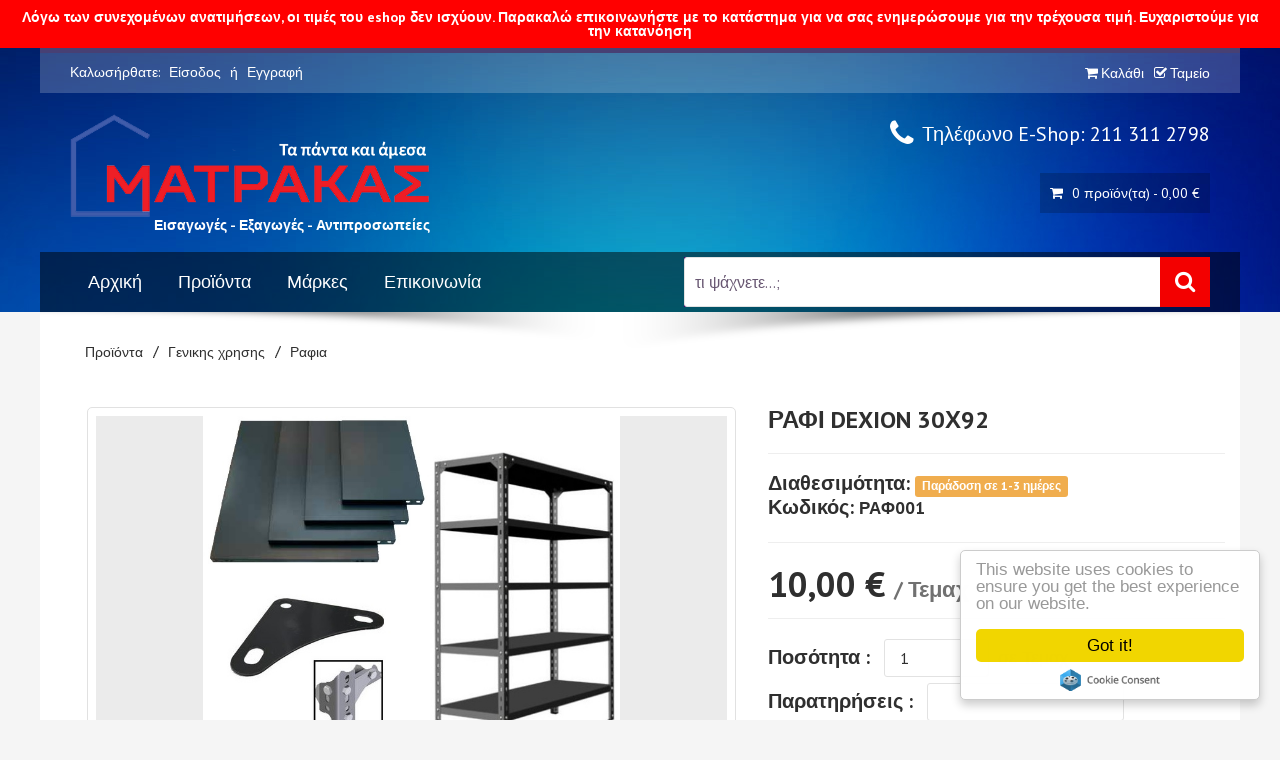

--- FILE ---
content_type: text/html; charset=utf-8
request_url: http://matrakas.gr/%CF%81%CE%B1%CF%86%CE%B9-dexion-30%CF%8792/7766/
body_size: 42665
content:


<!DOCTYPE html>

<html xmlns="http://www.w3.org/1999/xhtml">
<head><meta charset="utf-8" /><title>
	Ραφι dexion 30χ92
</title><meta name="keywords" content="εμπόριο σιδήρου, εμπόριο αλουμινίου, πάνελ οροφής, τσίγκια, γυψοσανίδες, υλικά περίφραξης, βιομηχανικά, υδραυλικά, παραδοσιακά κάγκελα, υλικά θερμομόνωσης" /><meta name="description" /><meta name="author" content="webinmotion.gr" /><link rel="icon" type="image/png" href="/images/matrakas-favicon.png" /><meta name="content-language" content="el" /><meta name="viewport" content="width=device-width, initial-scale=1.0" /><link href="https://fonts.googleapis.com/css?family=Open+Sans:300,400,600,700,800%7CShadows+Into+Light" rel="stylesheet" type="text/css" />
    <!--<link rel="stylesheet" href="/font/style.css" />-->
    <link rel="stylesheet" href="/vendor/waves/waves.css" /><link rel="stylesheet" href="/vendor/slick/slick.css" /><link rel="stylesheet" href="/vendor/slick/slick-theme.css" /><link rel="stylesheet" href="/vendor/bootstrap-select/bootstrap-select.css" /><link rel="stylesheet" href="/vendor/magnific-popup/magnific-popup.css" /><link rel="stylesheet" href="/css/style.css" /><link rel="stylesheet" href="/css/style-colors.css" /><link href="https://fonts.googleapis.com/css?family=Roboto:400,300,300italic,400italic,700,700italic" rel="stylesheet" type="text/css" /><link href="https://fonts.googleapis.com/css?family=Ubuntu:400,700" rel="stylesheet" type="text/css" /><link rel="stylesheet" type="text/css" href="/vendor/rs-plugin/css/settings.css" media="screen" /><link href="/css/selectize.css" rel="stylesheet" />
    <!-- Open Graph data -->
    <meta id="head_ogtitle" property="og:title" content="ΡΑΦΙ DEXION 30Χ92"></meta>
    <meta property="og:type" content="product" />
    <meta id="head_ogurl" property="og:url" content="https://www.matrakas.gr/ραφι-dexion-30χ92/7766/"></meta>
    <meta id="head_ogimg" property="og:image" content="/ajp/photos/thumbz/kats/97023/DEXION10.jpg_th.jpg"></meta>
    <meta id="head_ogdesc" property="og:description" content=""></meta>
    <meta id="head_ogprice" property="product:price:amount" content="10.00"></meta>
    <meta property="product:price:currency" content="EUR" />
    <style type="text/css">
        #stock_warning {
            display: none;
            position: fixed;
            top: 50%;
            left: 50%;
            width: 300px;
            margin-left: -150px;
            margin-top: -25px;
            border-radius: 4px;
            box-shadow: rgba(96, 125, 139, 0.61) 2px 2px 7px 0px;
            z-index: 1001;
        }

            #stock_warning p {
                font-size: 16px;
            }

            #stock_warning .alert {
                margin-bottom: 0px;
            }

        .brand img {
            max-height: 40px;
            max-width: 100px;
            float: right;
        }

        .product-details-box .price #s_price {
            font-size: 35px;
        }

        #Email_to_Friend {
            padding: 3px 4px;
        }

        #prod_desc_col {
            margin-top: 0px;
        }

        #gal_main {
            position: relative;
            float: none;
            display: block;
            width: 99%;
            margin: auto;
            margin-bottom: 12px;
        }

        #gal_thumbs, #upscroll_solo {
            position: relative;
            float: none;
            display: block;
            width: 99%;
            margin: auto;
        }

            #gal_thumbs .caroufredsel_wrapper {
                width: 99% !important;
            }

        #upscroll_solo {
            width: 99% !important;
            height: 60px;
        }

            #upscroll_solo li {
                display: inline-block;
                vertical-align: top;
                height: 100%;
                width: 85px;
                border: 1px solid #eee;
                padding: 2px;
                margin: 0 2px;
            }

                #upscroll_solo li a {
                    text-align: center;
                    display: block;
                    margin: auto;
                    height: 100%;
                }

                #upscroll_solo li img {
                    max-height: 100%;
                }

        input#solo_posotita {
            width: 105px;
        }
        table.ppv{  
            width:99%;
        }
        table.ppv tr th, table.ppv tr td {
            border: 1px solid #ddd;
            padding: 6px 4px;
        }
        table.ppv tr th {
            background: #7e7e7e;
            color: #fff;
        }
        table.ppv tr td:nth-child(1) {
            background: #eee;
        }

    </style>


    <!-- Bootstrap core CSS -->
    <link href="/css/bootstrap.min.css" rel="stylesheet" />
    <!-- Just for debugging purposes. Don't actually copy these 2 lines! -->
    <!--[if lt IE 9]><script src="js/ie8-responsive-file-warning.js"></script><![endif]-->
    <script src="/js/ie-emulation-modes-warning.js"></script>

    <!-- HTML5 shim and Respond.js for IE8 support of HTML5 elements and media queries -->
    <!--[if lt IE 9]>
      <script src="https://oss.maxcdn.com/html5shiv/3.7.2/html5shiv.min.js"></script>
      <script src="https://oss.maxcdn.com/respond/1.4.2/respond.min.js"></script>
    <![endif]-->

    <link href="https://fonts.googleapis.com/css?family=PT+Sans:400,400italic,700,700italic" rel="stylesheet" type="text/css" /><link href="https://fonts.googleapis.com/css?family=PT+Sans" rel="stylesheet" type="text/css" /><link href="/ajp/css/stef-grey/jquery-ui-1.9.1.custom.min.css" rel="stylesheet" type="text/css" /><link href="/css/font-awesome.min.css" rel="stylesheet" type="text/css" /><link href="/css/sequence.css" rel="stylesheet" type="text/css" /><link href="/css/flexslider.css" rel="stylesheet" type="text/css" /><link href="/jqtransfor/jqtransform.css" rel="stylesheet" type="text/css" media="all" /><link href="/css/jquery.nouislider.css" rel="stylesheet" type="text/css" /><link href="/css/jquery.fancybox.css" rel="stylesheet" type="text/css" /><link href="/css/style.css" rel="stylesheet" type="text/css" /><link href="/vendor/leaflet/leaflet.css" rel="stylesheet" /><link href="/vendor/leaflet/MarkerCluster.Default.css" rel="stylesheet" /><link href="/vendor/leaflet/MarkerCluster.css" rel="stylesheet" />

    <!-- PG custonm styles -->
    <link href="/css/pg_styles.css" rel="stylesheet" type="text/css" />

    <!-- PG custonm styles -->
    <link href="/matrakas.1.03.css?v1.31" rel="stylesheet" type="text/css" />

    <!-- Global site tag (gtag.js) - Google Analytics -->
    <script async src="https://www.googletagmanager.com/gtag/js?id=UA-116551809-1"></script>
    <script>
        window.dataLayer = window.dataLayer || [];
        function gtag() { dataLayer.push(arguments); }
        gtag('js', new Date());
        gtag('config', 'UA-116551809-1');
    </script>
    <!-- Facebook Pixel Code -->
    <script>
        !function (f, b, e, v, n, t, s) {
            if (f.fbq) return; n = f.fbq = function () {
                n.callMethod ?
                    n.callMethod.apply(n, arguments) : n.queue.push(arguments)
            };
            if (!f._fbq) f._fbq = n; n.push = n; n.loaded = !0; n.version = '2.0';
            n.queue = []; t = b.createElement(e); t.async = !0;
            t.src = v; s = b.getElementsByTagName(e)[0];
            s.parentNode.insertBefore(t, s)
        }(window, document, 'script',
            'https://connect.facebook.net/en_US/fbevents.js');
        fbq('init', '1340382796351320');
        fbq('track', 'PageView');
    </script>
    <noscript>
 <img height="1" width="1" 
src="https://www.facebook.com/tr?id=1340382796351320&ev=PageView
&noscript=1"/>
</noscript>
    <!-- End Facebook Pixel Code -->
    <style>
        .red-warning{background:red;color:#fff;font-weight:bold;padding:10px 20px; text-align:center;}
    </style>
</head>

<body>

    <form method="post" action="./solo.aspx?prodID=7766&amp;" id="form1">
<div class="aspNetHidden">
<input type="hidden" name="__VIEWSTATE" id="__VIEWSTATE" value="q0J4N6Hzc3ciSoxdBwPhh1oHgOVbXQQKOOEGA4jcv9hzi/[base64]/GaiHp+FMy8cXCJE/[base64]/PAgpVis0BXcPfFThmDVXt9I2XbDAEaRk2LVbGnFdczx/DIvHU+2YJATsuTEAXgLzsw4CvdtlkpHbNIT4ql4SamBR2muEpWz9xTMNffmo77Sxn+e6eJ3OTUOjyE/iDrRbxh7eXnhejiMfsUd6IgHDlT6QfQ542ZpCKuXhFfNkwZ3pZldurSi/MNeS3+l9+DyqLmFOwET9vbMeuHjbKi0ocIq1MAErLzjkicmgRTXrfQz1Ie/TCEct4aNq4kEgSxk6Rkt8I6ZYFPaChIJm1Dz8xdJXRRVoUby6e4gVn6hzzbgO1uMTSQUJiTcXwoBW+yMJhprU0Js/C9ye0LNEDqHTaPLAEhwUlrefmucxcV9NQA38/Dl3SFH0vZgiFITY3O79cL/e+yGCpLI7kOM9Y5n7aw2WyEeyFq8Dh0wmp23+D+JkiOd6/1ToD2zmN1anEG1Qe8ExCLWfFxMH43jlpf8xAfzzqAuOZp01FW2T7m2y67jp6EYgUccJCOsvb1NPkez6fNHa9bW9b0B3YZlk5+Cl2mLnhNJQXGkCVx/xy1JpQ3lxbzWrUJ1uCVisz20SR6dDzJoueZiGdgMFWvJ0hkyN0LrHRIJ8UCXfVI7gVU+HYdK14vYFbl1gEHLGJxlg9ltW2DsGb+RMbsvC7EzKdn/TNfK47K+kxVyczmcmwqoriQfxsd9W8/eM3cvhe8EUzeNcqwVJxisuZYCDx4EOCHCwZ1xTHcbBEx5b9GV4hmjJ53pXLDMt48YaMFnRxj08gncctWRuLXt8ayKYUaIvP8Tsw/TJuCdQB/s7jQxghJEOIMwxOamo23PKwniFv6So2vnwBDFoUymGsLGETpyyaER9sZde0fWOZa6Q4pe2xAHC/R1JZdGCwuV09E9WSNztZ4NaHLWdLqLfoj/+/[base64]/hsgtwx/8mt0ceyyAbpQY3hiMs2BBUYvpPXGJSGphvhEpQSK4TN+YBUQX1NuoS9BY3/NwVmryk6Ksrj6MbQIK2f6iQb27WTTJldBgquDpE7sDcm8qXxxWOEqV2VD4jjp/e+hCBqsoI9XRcmiNjsTeGqP1XfVvERuvLrW8sMySsDXayu+4ErIKUnBYGaUINAKbodXKSu6sMgrCx/WdmrenHyQtQmYv8c5BcmicXyQnYZHdazQn9w7sCYtQHVt2bptT7jMrI5rxoxfq1ocMD9DPGbjIEcDPLvlVP2/F2+PbzSQ5VCN2PtFH0ohvxP2QJgC6kh1r6lh5RZF/zcdIzD9/6mpKq1F9kwS1lropjwaq2luhE6IL6VAYyTWFIFOFpFpRsnAv5uznh2HvYRwtMGcELMpawFEuZKtm9aVzcEGeXCtr4R5us2uP/I7GlDhMfDZ1tmB4z4wTNd/mgHhP5lxb0MCgIO+0ron+le/p/+C1KUyqzczQmyijgD5YZJJQ8TfAtFqZBH0UJAPdcgcGcYjPc+y8Q9Ki9+495asTkVo1xTibWtXDwFth2N6FfYEcqPNAExv/UogurhnvO4fSmKz91xO7VPqMZZHwXcc1Iw79S3pPQiSyC8Ab20i+HYbEwFhTdngwqa2UZ+7XDVjs/PhXo6CnEMWbeGM00MssBo9MPZ0jyJ/4tlXzPIMLwYjDoxsJ2QEHbidBBwQJpAHaCIMLX368v7J7n5Axpsm/k6y8kHM4CmbHFH9AF1o6FNkZpH3y800EEnFV0EK4n1PXHEbKt09pwutbkbMgCtLmVJvjbZNOFc4Se59Kf6JdBvMO/6vuRBZZDhoJeC9/3+o3wktltbrfrXgmdCLC0rz9Ua7tfyAb2dQdGYUJQ3KIHSOdew9qzw8mHYZAwLSXzZ0or6EAQZxSdZuvxlIRA0T81CoI/NmmVQ1qXojBOP9NBNu5/[base64]/38jqL7tAudW/rgXKwKZ6Xh7bHS8veZjBnDQHWQIw8MfR40bOJUalrQ6V3cZcIRNCA/gdFPq1IP1cbGBgMA15HTkiWLq/7k6q01+4PUNV8pvKttxBzaba5eONmG2Sq2zO2yLQOP75/2aowVPjevE57CLyk5nzbiOO1XDY1LBLwzdIMaXbXZerEBje7FgjFuC5pDwAGcMecsWj9kzgwbvB65+mfNAYNG1uEp/Uncy6ldJzjuv5ipfSzQJFL/TdOJ2BF7jJjW/Zp1FMOh36Is2/9G240Rjd82ssWTZ48P8ADZAKgNHr3VZfkyY2ByfkKbZOwlIjzdR1Ct742lKseFDEqJvdoFK13H9+CjzubE2FGnMjZx9KOU+58PUKJsNu/agg1xhjyVN7pnaEz5MJgRJHpSKPoMmyGaUAfekpgRHwrMCmWH0VWv/++DOoTdYL4F/MMzUHblIVBtxWJf0ZgmjWRo9X2Du0bmLzzsEMgPSQsvpJLwy4GMv+3mysQRHnHYZH1ayd6o4Xuy5WuiBLHD6k+xPchNzIKklxs9f+Na5JVaqOUE/B+n9TODZKCaURk1qRlLtc1DHV3DSQYILBTj4CgV8MPAvzshkC84WwD1GiDWmOcjfR/3TIddXgqKRdrO6i/ZI24vhWl6Wa/HyGfE8zQOptABSndbA9JImq488RYn9MQE2CrMSV6tSXio/+Bvuun4ZdpjfoqFRUQEnmRQYT2w/66IMV6yITGXrUY25UVt0Frl+ICTlUWUVmoj6DKC2naRSTwK1SLelu7lLAGvo4GYx88GJGThRSgE2trJr8UNaMs2REDLA7nGe5oMsM+Z0fvQ2/iA5u1CQybPFj4GA9DzJ1mMjhQMDfAPFUuZvCZXdFgeDnX4ALvC/t9eeGMV7eeDfUOCSLBjfbMhuSfQOxdvVySoBY1WejNES8X7+seOS5+0s6n43iZJRyMee6nUs3gUKLKmUP4cNroIbyRxG8UjhlPIzFOgXQkZpM63gFByzwLrXTz6z8t/aqqvFvflkTwPhPYsXF1kvXKxGh1d0zHUEolP2/u5oWWb9FwJYOCNJuCNp3EiWM1Sr/BLemw1yycmBR4uT26lxxnqPYc1Zbp8mqWypF9Q9W0fcC5rIkDCb8UOY5Mjl5dKhBBGPUY+OJS/vJThPoVVwDpf723AC5FrJ3R6glbM5M6OvuguQ12KMCL4YWwJE96IsjpNxZZooUOpuc/WXL0ZDvZ03BwPHdbpVEJzJ3cUA8kh6EXlXG3AZgaZKz4jcJhh6XPbDEmxqYDsdWk+1VK/QArOMFuafShod3qtOCO2Hf970NOLHP97CWz46cSUPFFwm5kwLOBAXmjZReO2T2WazVQJ1O+qs1lEk2r/MW1rym6fbF5Gv0lVXZhgjIvApeuRW0b2LHO7VHlyE1Iniu6Icue4ShgRwR1hhSgzZj2jVdGpDUYrCAvT0JE/ZKlDHiGI/hLonVDh4NM3iNediYAG20fE4bkdS9B2vyBHh6Xh6yQrob8Uv+rDwEqYEk3Ri4lEp69Yy5wnwsv0zNXOW6EcXjCvxcs4MneKo3+Y9/qsdzDqUnNyXapOak0NeQjqErdYRxJkYfLStJpZMaS9urFvuYOFiOgwgc8FxeBKOK5/IWxUwHzRjdFV8dvoNG/eaTgWNOGqEWptfXGvgOyPHcrWta4ZyF+a/4J36UXZVV8cfExyfmp/3mv8nZb975yQ0kB4hb9IoK97J71VDM0afGk2vda38xCk7WZOKLOXmUFo8d0a/Gr5BlSrr/kD327n8XFp28YtD+vmHKO7wDLbg3GCqUfsKHAFpF+KWz8MR9bZRAGqQcNex2dHumUY7rZttc2REyRKU4UdJ0sdZ1MaasbUq5M+ZE1O1G6HArxGc9yVleNUnkhIxd8ojPej3RH7DXKli70Ia7hBuMqF13KH61TykIu54qKK8DjatJ29/U15zcbpx2BawV3Y2n/eAR9V4ERdj/GA5qeCtVnf1lJ9Ayu/cGXNzasv/ysoMLkRpah8r7AoyrbiNGkVF2ALIsr5ASKjD3oAD7JrCj6HCZOMrTOjPdvYAEW517k+09J3Xjhvh9DlcnwrXvSxnQCxfA+z+i7pXIajlpaXpud0osF1vsMe/YKw2PqPJBQlRtDRISfi58xY49WhXkgeMuqXackVlELxsHvyNJpfLCGjSM0+Api5Kz3XiGnQnerWi8LEzhqMololtnynv37GOdpTFgk/KFLlokQcophR5+o0GioFdCUfPtKBloyySTHGZXoOXNjmeqKA+Flt+KHPCbLzFaWsFV2z9kSgsJUGj1gfDxA5rd2c19lRo40kGKBkajkETCB6Wljepc8y+yFwPnlFs7hM/hXfhzvHeHN+DqPGp7geO/sQvEvXko753NXrDR/xzSU4/cj2wwJ+1mTfmsG2jtfdZOni+BSGHd68FtBbwwGUndqUgBmsbu72eIQU7fPqIWGqIYBRzxPZ0BuvOXxMp2aIukJwEfLrjwErd9DD+RrDdWqjEmfzELa7stu83d7KhiTsvVmFZoj7vIVSPyFKLOBOTNdDLlkcrCU1+IwYD/xdY9g6pk6kOARsivN8xmXvN5nuu55JdecRh85u4RTdF5DBkZHKUZ5embzWy1Ic/+l3vDKyCSbspC2M/3VxF7YL+BO9qDbMboa+tZKKGwsP7r4OwDDlaJWqfAdQrpYqYq6Et2kRkWrxFmXwBnGWzJd0bON/RlZgRtCDcNsEZf1gxl95C791kmmo5nEd4M7OPKupSqMmCPXZdyg2pAOZqoASqY8j6zqb/9TsARpY96GOWhABEPutPx7xqkgRKS2U9m2kWQ31vi/ETt94xXUGTrWhBCy/jOXTTZOJCznWNv5mw9GNyMApI73wIe+w5SQkN7dbxPzZtzzhSCcXHV4DK30bKETvORy9K8APYEi2zyUOLh485Vg8b4cs46Tion08vDF8jUEmeoday31wc77Xdrtt9dTr/b3LPl/5DvPXLuFo0b2NBvlBOQzAsGZ1/XNOFRFDXg+kqmSnT42XR5ZoQqKCn8avED4mcJinziBMlv7LMWUW3RBgBBKe0HNIxPIg1LGCqDq9pHXgM4F7ThCALOLFlqH0AaSz08L0KGEdTeEs+xwp2XqULYiJEEwkTjG2eNwcp8yHc5jsAZgacQpyzVwat4SbHRSHyj3/[base64]/0z1TOWFGnUs77DjmzcyKKjW/3ewnP7BkbHjVBR0uu/ybOmkhtD4XWyFzsv9G7Paqo/o5/qhaDWOj0IfSMYWOy2dKL1PvhrmHIG7N+8LxfAJ7jKWJJHqgMDLsFlabuz/nAjwzqgaE+BajlgtxUPSA2Cx0EjaeyxUV2k4MlNA1Tp2d3DjAEmkhBPuYnXey2SdG2fcnjCxTAmaNWWGpwin4Rg+XshyDwV5tJqs6z/hsNQEdWnQkEGqrepLYsp5rOK6jMx9gAnQcp2FgaJgRApwTI8qqRLODL+TzSGheg3pjc0cyTrrYL+5i5DOQyjZobkZITklh4kzhvm2IJI81/USiMXCpJ/EQ/[base64]/MMIgxKntGGUSFMr310ws1qVsTrKt/X3aI8Il9xEbITiwlNBb385oaQAmXZorkdQZB2fP/qeh1aNo9jnlM4xc8L23m6s6MP61Z+FPvAQEwTByJRcWEwa3sQiM3G9pW3KkoiL5oeGcUw4ODSBes9+EZcmz0anR6BYoX172panrgHTuFlMqzC+tA60j2rNp/bOQ0uEKkfpNzUahqwSzDwdnPrlZsF0g66GQGaUbudl7PKYnmMmtV1nfEiFbu8exzFYGEu53+f2mdm3xEHqAoqfG7HWccHlSN+tPj/9D+6jaP0rhGWorntFuyV29IcARGhLa0TOdy0cy8ggMR4akzv2+4J3XwkGpz2c2AyTNWEx8d4AXkbmu4Z3S0produlwjRS/ke2GMLU2fuNzjyqNbqZhZvWmprPn3yGOxWtUmqand3iod7/yJn5yqDuDKCG0h9ukjt1yfSiyCre+K0874Nex6uB6uKhjxeccdsdI0zllSLiZUTVmabrfNs2jUQQnH1+VDBN139sBTbXTVJqW0lWxeqQZHcTE3LA2rhgyigrcN9j28skDmxpRdLvaO/FBreNl3MQESXzm6fGm6ud+iaM7VYMWYqjzB3e8NC/uQgMhVNepeRmGu6Al9h0Xz6EHVfYFh62/yeecZd/urXYve+Y6OSgVmgcY+D0RMdB4xqWnaWXvC0BCIU6m2Qonx79HpphM6WtAAAshMJn4kgPcbscYCQ6+PkiizfmBKxaN+ISEJ6rob04WYZ7R5FMKFIduqBQE3CJuPboBo6LhKLG5cx+rxq1n2U55NxMBVnhMB7qC59hwEYR4fXDMwO3MNuAw2hBMq4G0rN+7g+CR2/fMhHZMrPYD5gfHWeBqy7t0R5DTHe9eXJkNoUI4Cq8/2+nr6lR+4oeBuIz+RturzDhFuEOMkB8lsEZYMq+vP7fg+Jh1Uq+GVEZ6NRkzSoXQp0BNIvgsWKNfvxaADbPUnqYyJ16DwE4nCzrP8h3Y9LiAxXKX3grtP60OI6AveUgh9x2CuJDfgliJDaDOpTxBgOnnVOPUyZ3GCMWSJ5xT65jN66cx9q3axHBRyaO1d00I/bCsJam8ultV/4io06Gfw1LThpL2I/GR/zVx6LJZPt5j1YBhjS7gPYCThkcaRZBgtK5KYVc/Uvt70px6z58eplu9CLazNrywEbrFlzcmEcJe8moQnEDsfubqAMALa0djFBMwO/68iXtw0ID4zPqseIwNxSPK42GH6gyEF7tDHjWpOLWnXLQ4ieOiQz6bhKH90qfKeGRh9KFBnJiQ9WYD46y3SYOZlcXbRnDvqwVuvRDrgnFCsOgsNoLLvq0IEhPa7o7AjoUcjZ5E3fNMp7jf+SuysW9eKJkX20ti/okJIN3oQ/KEBTOF2qTk2s9brcREbZwdC1MaOR6QPdsAu76H81FmyRhwPYUMh3vbEJsW7SqUirE9wnVgcKedoMNhAudrLwlX+d1lk8oiZK5H8DDNPSeDS8meN6L4Yp2SI0QtVZIHOVQT4wyLjeYRXp69VqJPpeFgw98/LG1RqrDljMlkWPdNlGdWP+ZxtBfplkL6EUGubcnSlJzaCcG0g15zbBkNS0mQox1OI0054gQZ8jhghJGXoThdxFKF+kzf4vRhNHVzfy84VlZ3EnjBRxJI3e1b6ft960xkIyyQ4qzN8J9dr4GhI3T/bE1JQNIHeeLYQc49DkFpW3S1EjougfpPkr4RWoF9gaXSnicuDRhCR739fUvtqkmKfTmwyNzKHOSU/Za+aEEpAOvACSiSzfCMQXcjctSpLvxLfOfm4sABvIYcuhJv9AGtWL2x5AKkbBNcIV3YC/rOaiorAeRYWK8uDQa70hzb3NUKax3m6KoaFkTBWEulT7b+zsP0ywQ8SP5o38wGKTzeuHYvGL0XuffbXOOqApqV4oI44UstEhMKzabdOV1/CGZItBjfWt8m6zfwcg99sFzTF8MRPoYgYxwKic/[base64]/UGMy9jcuhC/xlKFsctgYALKWXP75AlK198p/WqfNE3k817yLfz0RfKUCR6jUb5YN2jU+J3adPiAcPDyMZmLek5VeboFkDspOF1Ny1b1LN0sxd0ywjvQ3xCPPWFfD8k9D8YAnQwSwj3GtCU93cuY9CMgjKjJZ7OD1sufnQo4TM8gij/2c2pCo37I4E7OCJeHSdLpo3fpDwvy3046Vz3UmkXYY0EJYME004asLqr4IoSZLv4CDi6XjepGdssqi+hNICbFdVWESCI61Vja9Upb6kNsG9kkL7WOY+38D7N2GAgnI2uPM6MOPZs7hJkNRKsR/bBxlq6zJAtnXKfIq+8PtttaC0EsnoF4Zba2bWzHprBDlAr7rqXAmtK1z7ClUvwa1Lkp1e0QuVYbx5ibX5qn6rVCubrhYmVoSlTGnHxOXH7FUc6G+fqD8u8X0GhWHXIIwlBd6Nko0XUBZ9JTgNbnZHB8bj2QeoB6u4uYDkwg1Mim9+DFiswImjge/u2kiKJ4Jjo8Yu0qPbOaae4/ruzLBzgUI+kk4WdOJM+tpBFwvf1e0jf47dAkSIc2ZpIwTUu544Pf4OasJzhx6e9k/zby5IC++fkONHO4Q+ZCkKkZT7nt/lxbruKbxF01Ztalpot2racYtP8IhHkvLTz3Ma+myrrsW9jpgOA9V3DUoZkYGEbUJPzOpNHYZZI0gKD83futj4Tn/6e4ANl1QXYANMAvB8J9BU6qQIfyUZOcKP033TJIfKicipQu4KbrIag5fBWeKVz98VCxKo1Y86nSOP/Uh8679JkmjM1Ikod9s2wfJaVVPpkAYvYUYKd56NGbasssN5fDaAglrJhPwZxP6A6xIo4yHsa5IoYzbIEJGzQLQuNjNUyjL/hD+LyEXft7coGufyzBfFft3NhWdCiZegrWahT0WcRp5REJWtEmqlcHQ6T0hgUTBmR7VrVprtJDN4ek5Qgg+ZkGQ/6XuLUtfuuNwkp6ZpxwOJ9HzAzTDCcVzpgvzjBq6T/QlMiAN8ChIa2sqydc3efwD18syA/BMdGLesrVs05Ccm1kzXreDkE3Ic5IFsEAa4XswDKAp6FPn55UTyR366DKsUiWfJFRmJvW4x8fw9i8vx2w9Mm4SkU9qLwTP9MyPP0iqregFXEDTS90d7dvimpGLX67c1Di57rc7ZSSHuVHxwSPhG6N01PeVhJBi4+GzAU68PJ+HylucVtC/0L0swoKML/rS7BPSgmWYW9T6k1JyxvbF2XKc9eSxi0ED7XvbV/tuJYUbMn/PDXMxWUC3wjcsisSsII0YL707e9pR29EMaq7KkoegD20izKOUeu5VigntpLmj9R6KQ4GPwcxcgGvzanwWeV4fX9PiCX77GsuV0VdqAh+kc5rsA8thtIWPUguzX0tg6+iAd4ovFkJjWB1zmxCXoQGdUUQzvy7EZ1POqmMDG7NB0Jcof6s0nOewK/4/+yCmb2Xal5YitvXa/7vP5DiPGvy+obr/B+jK1PNKxD0SEZEBwjB5iJhjpGV/x9t28G4+Cxg53q0B1Cy5YMj3yLfnvJrlT7HUHzutLN+ne32C2oiMjMzGYtyX6+shFLVhMn2mXT44285xqBzlN7mDQko6whkVF9TU7HcgGAIw1BYm5mjebdmXzbQB707OzbQo+oC35DGkO74wi9J2Jv/1KnougFkm4tRLuhritkbygVXQ9AyL6E/PBkO357vteQ4gPWJovJNV85yzsO3iv5tB1lECEwsPGPF16/bkqKNlhfN2dHsB/xhQloj7AdFdQFFXfPD5IsMihssyZotxT9vlgIuwcpX1Br9HfLpXvLf1YEyVe6C7bRZzKvfl6X+9nQFLuAS7wl8+5zf0IQaxh5ySNur5COLkQa5QEpayjznZ+PdgwXyx9qQJkGJkYFk9aqfPG4VJknmUAAgiqN03+4Tx0T//[base64]/w4uirFFdG6pE6oSxROiWPThLlX7oXt8JkhHiRuqtGkIy4qNR9WPOTrTeuRiftPr7GKQ5ipDeaplDZUesqqEw79rSN9U1mlkkRWrG6KRHN+Iigb3KshasrqCnGVo8SirAvDsPCD/STRfZfvw23q85xcV3ldUUpmDhXSfGLd6l8ZUK+MWuriaHP2GQ7MZfcMPl1frEogO/jgTM9Es3Y5IK+DKsGnFctRQMLD0Kt7hIJ2/xULhNUmQgrHOT69pe0DePkP9vYkcXew0aRO//vIQ6A+o7PlP2NsG/oTozq9t+dDULehRpdcfSzlqavn6l3tcYYBw/lRQOttag9L8KfL9T4QbCqKic4thQ9+tReMnaX+iET6/Oey/[base64]/Ma/wqeeEaC8VhVqSdiUny8A1wKOWnXCZuE07B4xARM9kHoUDFtjV4AH90PpXheJJp+MOnNq/qCRq0KNMqi63H7uSlE8KK+rNXeG7mF9akkiOhL/B2neKrgTVw6b5BTZy/Q7a3qglmq531RPo+eTH3OfgP5ks0DSDgYNFE4yF5ZKo8SyI3hplFD+/ReoSXm9mBRW9fQMGxKy3w7TDvS9uwg2eKp3JYzLLDlPBCQ0Bd8pkMVpZ6czmLFR9rN+Cyu10YZgbgBsngXfQFZxOdXLqYvxRU6X7UwDyqGqINJTfXFz0lQRaPDHWUeuO9JHcCwY5fRTC6/0GTyjrIJuNXpocMCPL/mEhYHC6lloIbFZALcseRn7bOLF8fZdZL0a+wesrVunmrAOUOxR9+5pzmQLk/bj6g179DU9U824WH8dDM8zITcMKBsUUMNzMjKA/awVqL+PzXHmAQHKGWgWBocBgiI3/mqLL5VgxfNk2ulhkI8v+yP8zPCQBLp/1Vg93rxttDFepVbUC74uF2p264VCH35sPg8EqG/Eaysjr3oGRcIery+qLuwTP/a5Hk3mfX144svBPH25ow1+3H7DNNjOA8ImLmrnNLT8wCCAVdZyM2G176CbQ0apIU5KytHiEu5d0v6scTepWSYe53AkgCrvh8EAxA+qqH4XNjYGKpr/rf66Ypqe5d97ofEVtOhGpGP8DH5hYFXTj1jvLgB1/J7UDu75bLCRpe+Yv5K6g7iigJR4v/Lydn/5ELGZJolxYXy82R9GR2CjLCpA+iK4U2Q80XSr/5HB9/bntYLvCOcpme4JfkrXD7NFYxxkmbFo+MavaNiG15H0vDv59CIRWCE8M89Q27J7ZPn3j54m1YaeY39V9hGquAeHw6AIeRXf1mCiINrGPvDCzCVrI81zR5i1edGcokRENYf2D8DsqB4Pwaw0zXH3wZt8ZTKts2kuaE6FTn4nX3VC4oS/[base64]/6mo9k2cAR5Y02nYKS5l3kmqKV29qe7zLIKLKmXiyqIH/vmREjzU6/8fLN2DJpMf9oKk+L67HZ06xboPpa+MHb9vMGPolO3U3io1VP0kltm03iuCMeDbqvSS8jsLX8eFaGSAgLKM2CIzdnOo0ZqDO4Zb7gnoO+3aYDlnEBJWc4vLWIe4nnDGnJnhysxZ1fRvlx1Sy9svb2EfQwDTlzi/g6Skfq5czvho8TqbQs9eLQ+4yqs3Vh+Q1wgOcPG+QRCJBDuT07/djv9KvD0W+zyGnELygQVj0eVlB59T56HCSyuPRrTDhLjvX+yTg9IxQF75ZHoWIxpBDFMBWtlo8eQJUQIU81rR/F1lkFMsYMJbDWFeXLxNz7ky4KhtXl5J7DJsd0W00v5Fq8xIGKjTMVxLwE7rwRdRg1PiAYWJoeBeqzsqKlyr5V2Wm9QEmROVSbh5RnSomc2GcCGpcQs9G/BNwSyL6gRwTS52Kz0F4TNh1x1jMjHiIghiPJzw5696reHCu7fWcG7FkRDwLu42TcZHkXH6ea52jIKiQ+eLo5Dh2xye7GZ9hbQVfEtRmQZhzTcCDzFHha5akUDaVGxo/[base64]/wXwDoDZRhtyLV8Ktvb4TClL10J3tCpqFzvHzuR1pTJwT/1wuiH+gkKuO9qLWhxhqj7zCdh4VKDqyPx7pDuV4YFEOH8jlPbpIft2jluaZMDIOkH5uouyV2WoeSMgDrg3Z45Qv8AuwS8HjDOoSp2AUTwid2130QBcHpgUSZWVB7a5Unhgjel1BYfESBNbT62Tuyi/SKxfCIlkJI+Knl3YGh4MOpcg96u87/t/XT0DmQwVxxReASEtIyDZnhgD5p9rKdXWr+RiV9FN3sHHUAWjq3xus0Q7h37XoRcdn35MYiTGHoTs2TgKXqGBgGpVZ7LUe6MlDcp+bzxFstgpikV0Xuz+7psYzXqc0w8fDN7iri9IJqzrc7fkSsTkMnChK4tC03HHdrao2F/iqYngmFZVLsA+ygX8jtI36Y5ydH2C/sXUWIZjT9G1f4YHNwFHmxe4OlyTJ6amskPBh0hEPyDQQXjHSXaHSP4SGyxTB+5MqO100BFfk2Ot1VWNkMBKfPdh6OGT0nvPTxxqH8jBUJ/BJ1c2XaR06wOg6U9cIqavmdF0GVX74WRBiR5Xo9SP9D05rKUp4eE7datdkNCtVISoIkg7jtWQezk+g1+oVZnBNhO2aJO9e9DXiRilioRRf9oFGD4g/emcnsGLWS1NWn8B9mBqgXFpyIHZBGKtq+vGRAwANZPp64izicZj26wj/75k912p2fZ/ywdu1nFCV732zCRv4RA2LTpt5UK7fJvupUdIxxbmeR78FQ9pe0ej3wCMrhnEW9BPpZK+94IFwqaBkLKIK6HqP92vp8jAtwMSIBWdldR++AikRA/JZ3Hz4He0HYbYr9DhlJO2VHZZEkhz5TsQzHyQzsbdwblR+MyF48XeerQvFBC46zyrGFrXocHbc1KCrg/s2bL3ChOSbvxaFZ5W0yrMpLHQibNezi7mFjOvPbTiuMSXQTrU1O52hrI3dUUDXjCtlO9kR2JOZ0/[base64]/YidAzz4Dsat4qHmJTyoXjkYs8MEvUo7OnOQQKqwyZSInbVSGVRy4c9z8b0t8TJHjo1kfuTy1ZjFyp+BTkZZvIDE3p2hu54vxKee7UkNfEDlvYfJaPrP/ytkoIFlVI+X99E2E1FJw299DIPsdaMdeCr0k6KNp0u5Sg00xqqOENO3NYCFc3MOuDmxZDs6G6ksHEUp6xZ1fs6OFQO98SHkq8fSqJYKq20D02yQjYInWVkAykAGjneq4zJkkTK/NxX8lPst9+OxTJL2UU9uf0hjMb9d7oGt4Rdq0yBbADmfq5w5l3eewAfVzNIfgqyd3fWCDnm+R7iceVwbnO1ExNU9yyvY9FEizlQJHu4cMfZSCryqZcIsqI8kbefnlaGx30ew8EgRw4AKAveqqwDrYJ4qlMCPk9jxvlE2tiXa8H192sYfcFZem8Lg7ZGk/c/gAtbDSYS/ia+Ys+xz1DjPxi4vQbRYfZCipG9JAe4ksXHP/Scgd2UibNZHTccZeG2oyAzuxm5LJDiK0eXy8+ezagORE5wcFEhErfNDKKuC3hc6nQo5cYmAYPGEEc9WadO8vwC1dgqNlzKfbFVt6/dzlbvd74Cmi4FIsLnzNt1JiSlCzlp5dtVnVB3Xj+SmUoFgcYLapHuJJDM3CrK7eDDkjMW+kDP1sqyvUNfdDve+acuHgWCidQgYn2/uf1HohI2x3F0p5c5o/Hj5CmVFupIazJt7K/KgA071aK3bKd/nUf47CGmJ5i6vjGggcfzOWBqZu3R2sIeuuNMJocM2ZYuDR4Fmm9p87St3IdA4hWpyIqFFilO/HrThWmO165F/Egz4uurNhU4kW4VZCALn/L5D/O6YjBTUXEqO5cWIz5GftPgBOiT1toZw/CilgSRZkMPnbgOlXhC1R1RsISfV9cTX5auvdIzcSDBBsKxWnod6eLH3SRuqhf3r3wAZ2FDFqWGlGpu63F8R1B9Kfsp+Sw/lIsgWhqEFgCE1RTxuYzEJRYLI6RKq8KzgJQV9HmIxke/1SBEexnkEVKrfsjllKM8Z1bvK/[base64]/qAb2AafC9th4PwQDB639Cga0Aw6umiPR+WZeWcOuY40CYjHHEcA91W0xiGeuOntNlb4LGn47nKpzViaRFbeesBbKRybuVBGZ7RNEOaq11HalYRLzRy/2d+WweVDzwDOh8SmCUCjLk2b8C3TH71CDhNmAosG2FO432FXRH0TnknyeOA9i4jADh2+3I27XYbsc17saqIqqjk1qkm/jymnGtfuh09COn9MBGfsstTNnB0lOD5duEmXVMO75JMqcbVqR2Haf6rP7XMrna2NWsKiJJcLY5+XdyycI7o1g2lAAYcdTg/9nwXLBZ9Fb+iAc1T1TI4bL5eC0uMYJZ6hCkSMFle9ilH8eJT9K4c8SvWVV4WhdVjIOuQ8MnOT/a+5R5WBIsFeh/7VScEKWxKpsIzVKkW8rlGubXLq8xaDTJkANaGzB0xhBQT/FRO6JZJvtVuyZVNMbUqtaOtLwStBxOtrHX4jHUEBlorOtm+v+s7UKBOxYu1aNP+H10tbZkswW2XyRuLS+PUoZD4+aKTyg36mLOgwi/DKTCSa0nJW3zv2beoV5qQp/n/[base64]/BypvJWUHSO9Lswm0pZ2T2Go96DbLhHrjxPUAZpLfeNKdwxV6PJMIAcpMkl0PbgbS6jJLwWuC1WTbv9/0bn0koURqLazdPjWRM7YWQm5D2GFSY/Y5lsaFI+TEn/d61iUMs6Yh+O/k//DAalW/GmSBuhxhnWM5cPkX5NrIxY4/hCAt4s0DnyJi07yHkp4nHaYfzaxYCIoAHYELW1B99Y+cKIpeWMIhDINY4tIuBVWhQVj+0hgyjCiMtq2rmgXfseF7ycpe43blR7tjXII4aVdxSKbci5ZA78VLRlOxPUj0TfU4uYIUF236/dAuTmSg/CZxtIdRyOR0D9RRVzZg7sJzS7oQhyPdEXKGkqUVxjU5wZ2PXkcv40WS0Gw9MageiMDfotJGTU/tlld7Y2QbKdfZIsQSjmajQyDVCebQG8zku8pHAk4a577JIJtza0laEJV6BgjjodhN+d5Pmz+9+mWWCOzi2XgKtIgciyhDPtfqhB6x13tgwHYsRNV8itrgDu94vgPKfpzlsXZQG5l20a2VldMMp/wRipZhUREIbpgr7QbcPBogjQfMkgrlP0KucbncxInmALqEVEeXdxtadriSB/vVj7DMDJo9blEdf2CqTXvO/PdUz553svPqvwIj41GzvifTMO1Cs4lGJfKl/[base64]/DrpgO3oms4CSRxdMRg4xAfgzOsx2mChVzvfB4nWkrDlCpPkjZnGBcLuUdycYz6r6xSYFlT/3p/+tfr6gwYU0/grHSjp0dF+o5oKaNXU+fr0d971fhwTAwjJc8cpiuxo/wc5U5buQoCyYAAeTd3iq2Yzcvk9/h5H9MFnPrcqo26/aL6acH5NQ9oHNialDqmiGNens/tst4j3IkDQHEc+OlWOM1I8qVkVd4w0/cZTwDtKEg5WyPGmq6Ck6qswYEZihLVq4h+KHN5kOsx62ECFRQtbDExDi8LXW8LdbgEKFlUXZdfL94+2wGWnVADYzNz/dIlloTbHt2bYPGZpbgBj8rWvMY5Af+jQd3cV3lDNz86OQxjfCfHvGbELM8QsQPlgw/z6+TqHd4v+KkB9G3EwHpZR6qHz/BKmK0LTNjmbjb8DVYDcvc8RO8Ht9enx33op1Z6NgilLOKNuiiOGZ2mx75y/Kjdut4IdWDzb7MHBuhBuEdqZqaTKznLMo5KR9hus8RgVvV1pXjVXaExnyoVN4djhjLMtonOOT6j3vY2rjlHozSu2bkyOrdfzHl4AjuivOw5qXSrjWqA9ewMdUa2PvY2pRgXo3wep3Ge78j+3cDP3nJYHpYq3xh2Wvsr7tsQ7CWTnvFqQpUHrLhRCFP/WlbVIREse84geNOb/Vb9jGh1jzDTw+Wq4GfluhHi/0uJmt1g0k7iIEFx8YrlEHn4G5lhtyVhjwPU+poHl7bV3N36IB8XxLgBxeLoT3HLWSX9LKEORvj6UQRquru5JzunwoCXfOWvybSv/EN4bCQoNex3HWKsF0/jYRJSwXx5/Zg9YlZ+FumBh8t+EbC1ZwsPGqiTartpcXjTFmO+N9cEu4w8vtEZakQZJdGpehlvt1aCI0ApgDOTbFZxNVfLJ/cUadUoao3HBAvGd5K8tyCXJqxDAJRmnAFYVett3Q/Tf4fBEE585M5kp9fBg4Pp2zBpMKByXb7BNzm5sAZ07MtA7v0NOnCnQXlyHdRDV3/+puEKg5kJi0Vws/c15w143U/DvQoODXCaqdh73zkNOn+L+41mUHHxDqp8A/JViLr7P9Tf38+q104lhU4BKHlmWMuTQaKS2bLHqjpSp8SxwEOnbVNBlrOR4h4wYOpbnL8Q5rWTt7Rj00LqOgW7myLZG6L5v1wqjLWKbWr8yVRgwwSHAU0bmd78BogyV4yDgVh+uyC4dObe+7qPtUnud20Lf4/wKSHYO9UUqLCvsyZZ0unhfRuCDDy5rrpT9FTRURuEN9mhaEV5EQDUJUTcHxbl3a4SI7VT5USos0FlnFusLkFpyDlsHojGYuKSRkHwlfDExJqRHJ577WmuKDDMInGfaUk+9hMxl61EE0JVc+WzvMsgnIGShkM+A5g03IsMYsUGe/yiI0lC/Z/XUOGz4D6I5wotQ16aF/OQebsWmCAzvgn1n7MrfmgsUgFKMHJw8tCS+/Q40zybS8DQ2S3acT0fmezTX+dmZyTw6ANpcpfDkGi5oXku0fTrgPE81nSqTuHrB00Q0i+QoXLyQcalLTPWZVyhIWlBP4QrkooQGa1u+KEBy38PPK7TaL9Pmilrj7Ti4O7h7iAmmq0AkZm+F56P6YCi/HcIN/klmw9HWZO1s9BUdK4nTtp4cDhUkqCJcClGPtSx8FUgTK0jsBslQ+vA82++gAZ+pa9RYS5dkHR9FrtjQXYuFB0TnEEfRqGlZgPZjyh16sGf6RdQMZOpbmm4rgbcT5yvIJ7ytvbL6oUoVo1gZ058zCPCR5AOqE9/q6UqWN76dwDPr9uIL4NqpM/LH+VEy1+14uXHm+QlOy6dAXJiD1mBgUr2EJw5Zey571EH5PNWpNrxqdV0qcRB2oeRCYDet5eCZgD1XV9gW6RW5XtZ2Qm0Esf9JuqWAU30Mz7ZZEy5y4KhGjXFWd1eyTgYd1cfqNZujGf/dygRZyPHFqeF7zcC4A1qSU78otum07hP3/dQm9BjuJUKoS6B9jr76HBF9o6scF73xr8HnGiugq4uL9wm6M8rLh1ItnMdBPupCrrM7tOUpFEaXp8BgWfcdFxGEFF6dUSKdSiIIbjUnWOOujyIO9syk/x30/oSSw0GSjPl/20H9x/e0/Hu6hQKEpAJYYasS27Ngjj5qW3PmHl7/5S1uPoeW3TkzXmmx7OKF4PFu9gw6/Yl9aIh8I2pRj06VSKRwsoOEJ63djddrY6bFjUrTdkSt2Y64e7MzryKb8p35/rJwTIFrmFCuMB4EKeSTQge/zkD/Ah3XNNfsIkgzmevwPOuRlByjWfKyeWAkS4/G7bJPAY8EYC3Qne//eJVKZDy8Q3753By+wBh/T3Yvr4cOhEZ7PbFrMdA0t13UqF124FLafjanspSeIPzr2vSARHIjbDD7Rv4YtTQLJ4wdqV1qA0aQZwGvMz3Ms30/zOFF1CJ0fbvtUst4c5ZufeGT7geCZGjE//fCq2jNtn8USvAE343xwWj2B62jWmqopR2PQ4OGPcDFnuqufGDpMGTHdc0152IG74mwHco7O0mCkSKtp3LM0wLP1J/MN8m7/g01cojQyum8PQW+p55ooTQSroiMsTrZ2rtMMjb+0Il+VyPmRrX2gxzX0p41Iqt3iQmJa03ND25Dvjtx9iaLxe8z4JISUdbxaAb/Q5hv/+JIMRYCgYj/hNADBU6tLKc4BOrKp8o1WaMUNdr6YBg9HSwuY1lpLbfai72SdCy/qzhwuPv5YvAVCcqzQPXNLkrRH+F326TYYwWkOkuMtuiLhkIsAX8JKWPjKlBxc/4hUqJfzHuD7yWfECdfdcilQ1y36kZ87E8E/OSa0hR6+RQ0BhFfqYOlDVsnAzoR+fMz580nHFhdqKqNwlFG39xCC29Jbg52ZOAi76Ae2XAwnVI2Tc9PzSgPhLzz1mFjpmCPYy4iYI7fvBM7q6Un7EgKI+HQ+dF+ApgBcIB2eN/EGJ1QwaStK9TYsBB+wYo3Tcaz0ANMLkD2nW+q3+DHMH/Qj7zyj8GhzqJrBwVfOWJYsjgrs2CWStw+iIdYV76pUcDMWqVVWIXE7C7/B6x1BD/l3w4JHQK5hyy/lxUbTyNBiSapvmxvOMlB7RHlaaQLg+ASsFHWd+boiurwnbekbDTTm9WFCSMKMd35fZSgkyFtaTgaLhX7J3rLCmVo/COGPiJzLGi3MCHLy9iCSPLl+uK3r8wqgaaBwnGTRiIp5Zf36aGRyLopT+07wKZUsOtWJ9ETJXpDnfBoDYUXXSm+PdHd8rfWmuAwwO9R8VuUmQKCY5g2mL1bJlDCDQjJcrEyHdNezr1QdSQn43Jt+gPo4xiOAwhcHh4kf5WKXNf1u64I7kskrOFRUB/srOoFHCWTSWOuGAqsmWVG4SyUtjJo3qA2MJl0DzUons9Z5znONj0wqhczHKaGFB7LoSKmn7kwF7UNp6FHDlRpnE4XoQAhpyaYLlBZpxshcX562p4RjbbY+UVLjC+bXra3vjHp9BLm/Yxx6jKKp5rS4mf+BgccH1d4gVdyp934X4ub1do3axo8aLfHtMCt7r0iO2lA6M2I57Osz3dzSexqwO0nzk2WJxtvOQcH8XYVVHOLOFjrocRzFV0vtISNqD6NqTsPmOyjlq/I3j0hFYrmDm00QUbczwTlhtUgWbkXX43cLKFO3bJ5/F9OF8iyEB06V0/GASC2J/oH05zgvfocE8nqrMbXqv5HkPv4upEF4MsVMbu06WWqCTE3L9T/AOCmh0nhmBBnfw50yCjzlkZ/DoRUz7tevwg9YRXzXu55eyRxo2MH3IHSxPMCnSm0Mjhdu2HPkZJ8kWRrlgpTuPPuFtlhDCBYYL7BsLMUboYbZgP95BQwiRqh7EUtXB+6GqCrqAY1hL3p/DJqM8zcMBK5+/oNg2cIomTEVov2+EaN5hkSrhUL6qN8dc9MYeopKPNZxqH6youopfqe2cFO6g/fxuuv+TbhsxuvctZW//o1kc1gasTG66YoCD6Vhfn8RwAkO1RnHPThVO5Um0dS/Gxy43XtFY9JudZnwCQVR5nuRzC1F7g6ksnuTGeXt5SL+oU3C33khJtNgNrb1GcgZc9cmw+IW/czYei7KBGX9tehmOr5W+Hiff8onr2DzUdA1CDPCoi6IYM8r4PkSZNJ9ePaJbPyxi/oOVtufQP3D7Tjvd4i9qgu3bvpBw19RoPHNKgR2qJO9z7axrpt9CFQbd1TvoUJMISDuAS2tbjallXiCtVencVNoMF1J6LITg/IoBUqhA0ESEYE04VFzTjmd643fLpH5M2shKMuwszStFBvDftcvXop9sGTaZC7CXuTBqL2iId5OqkJVHM4UjT8q68U6Innwy1zz+VvLbCMaBXup3hXUX4baeB4MMjJlO/U1lsqF9iezBe/zkQXp3jzF/gZNMF/OIA5W2rlkr7b2uh69dDY1pqMAQpU+doknUW8/tDyfHpvam7ME7uNN7ODMmTOBs5JzGdHtiLH3ALahP8JoBOmjza4B/NxPiFeDMUbwNMuizXspQ3qcmcwWi1koFoWPpv4f8pYTBL5lK5fcbKtxbimkX+62i94ZmpQV9EPQ+gZzBTyTNApcfZII/8MUSy8tRhqzujVfdBUqgL0xPjHFtkaU4VtDz00/QpQrjWHpLLomST+LCsEUcuKQi7XzfqUcb8zNeMNVyVWjGHMovXg/xH8jqvMliLqkR23jy491eTZAXGtKUT9aRj6v5iRYJ/[base64]/BfNdN1dViFtk7D+cg0G1QJ5Bk5NaBS2sGy4cpzf4h+1rFyOybeLHGCHGN/FcTzsUwOrK+GsJxWznRqV1NzX1ziEuYejT6oYA9GxfYifsquB3suSK1YkxwSW1K7iQn+482eGYrUDKp1mLC7E+R2H8a82RZKhsj1oTGxmLNbDftVQ+PNWu/SC7sCDa5FH0qZIAWpmCKgZ0stRUXXs5lJsgNF28HPsl+LZITkcfOnGFlQSDM+cz6jkzHSqo3+v4st3B2qhO8F8b2/xkxrAoqJx/EyRir2d82zC+SfDYm7F1IEMQsCLrjPnkHGdw8ZODyTCqucfOnZ3ztjJf0QpcH4aRQewkiYm2ItCVS94SKwssoRbWPhi0G7YjHLY9YX5eizomI/BLxuwqonT1/DLbbLU5ZRAURGGtl/n+dd4NjTUoXsb6JVc2ofVdd5PrMtqIvq+P5rfw6+N7DPfi++e5dRae5tsPVXejc/87ShoSMhPIpvnZHg2/Sca5IrBFEylqsppAANAYAOJwApeANcWa+074o0TWupqahOzA2LwoiZPxX+dDrONnZ2PwJ9byE2+Q0uNGTIcUokJVlo2buJMpgDCklAYjaKUt+iQjoG+TBAvPZWASscFDSZ4p62pRuoY8MF/iCB+FU+19YV5BX61MjnWsxcWeMNgp02LXltiLktMH6W0PD3Wbdx1ntQPF8ZVaCpfWDJsVPrNYeIvgEQAy2uBRxaZkreTjK/1LbFjZZF7h8vtHWIfIkkXf7VHcvZV8e+Y02kfO7a4MpIunjK9oh58EllL30ID2YvT5Wrgva/aqaBZM5RkbXUe/szhEMtNfBcnUqeyH9Xl5FDi97cdYGbUxLLM3Q6Tgmp60DblIPMaH1FNJAbBwgDDy8ivJBKREaLMtmj5jll64+NKJTOWFATMFPv980i996G6Kg==" />
</div>

<div class="aspNetHidden">

	<input type="hidden" name="__VIEWSTATEGENERATOR" id="__VIEWSTATEGENERATOR" value="0241D1F3" />
	<input type="hidden" name="__EVENTVALIDATION" id="__EVENTVALIDATION" value="KkYZJfcFrkSvbgaxvKMAIrrCUJ6b5qVTsDbFTKPaTSYNaU4FnbB2zjKDyzEkup0+YBdVABbv9K7W39lyl7dFeik5pOVGOsdHbJaa9fwNTqRE7UM2Ff7zHwv2ReOGhvBbyETUZHhSTK+g85QQkIpho+hKuTd/ioX+3tcSptRO4o4=" />
</div>
        <div class="red-warning">Λόγω των συνεχομένων ανατιμήσεων, οι τιμές του eshop δεν ισχύουν. Παρακαλώ επικοινωνήστε με το κατάστημα για να σας ενημερώσουμε για την τρέχουσα τιμή. Ευχαριστούμε για την κατανόηση</div>
        <div class="wrapper">
            <div class="header navbar-inverse navbar-fixed-top">
                <div class="boxwrap">
                    <div class="header_top">
                        <div class="container">
                            <div class="row">
                                <div class="col-md-6">
                                    <p class="welcome">
                                        Καλωσήρθατε:

                        
                                        

                                        <span id="login_top_link">
                                            <a href="/login.aspx" class="user_modal" data-toggle="modal" data-target="#user_modal" style="color: #fff;">Είσοδος</a>
                                        </span>

                                        <span id="or_symbol_header_menu">ή</span>

                                        <span id="signup_top_link">
                                            <a href="/signup.aspx" class="user_modal" data-toggle="modal" data-target="#user_modal" style="color: #fff;">Εγγραφή</a>
                                        </span>
                                    </p>
                                </div>

                                <div class="col-md-6">
                                    <ul class="topnav">

                                        

                                        
                                        <li><a href="/cart"><i class="fa fa-shopping-cart"></i>Καλάθι</a></li>
                                        <li><a href="/checkout"><i class="fa fa-check-square-o"></i>Ταμείο</a></li>
                                    </ul>
                                </div>
                            </div>
                        </div>
                    </div>
                    <div class="clearfix"></div>
                    <div class="header_bottom">
                        <div class="container">

                            <div class="row">
                                <div class="col-md-4 col-sm-3 ">
                                    <div class="logo">
                                        <a href="/">
                                            <img src="/images/matrakas.gr-logo-web-cmp-new.png" alt="matrakas logo" /></a>
                                        <div style="padding: 0px 0px 0px 0px; color: #fff; text-align: right; font-weight: bold;">Εισαγωγές - Εξαγωγές - Αντιπροσωπείες</div>
                                    </div>
                                </div>

                                <div class="col-md-8 col-sm-9 ">
                                    <h3 class="hphone"><i class="fa fa-phone"></i>
                                        <small>Τηλέφωνο E-Shop:<a href="tel:00302113112798"> 211 311 2798</a></small>
                                    </h3>
                                    <br class="clearfix" />
                                    <ul class="bottomnav">

                                        <li class="cart">
                                            <a href="/cart">
                                                <i class="fa fa-shopping-cart"></i>
                                                <span id="top_cart_items_count_badge">0</span> προϊόν(τα)
                -
                <span id="top_cart_total">0,00 €</span>
                                            </a>

                                            <!-- cashback
        <div id="top_cart_cashback_info">
            <span class="icon icon-info"></span>
            <span> Τα προϊόντα στο καλάθι, σας επιστρέφουν
                <b id="top_cart_cashback_info_amount"> 0,00 € </b>
                    για την επόμενη αγορά σας!
            </span>
            <div></div>
        </div>
        -->

                                            <ul class="subnav">

                                                <li>
                                                    <div class="car-item">
                                                        <p id="top_cart_head" class="center-text">Το καλάθι σας είναι άδειο</p>
                                                    </div>
                                                </li>

                                                <li>
                                                    <div id="top_cart_list_wrapper" class="car-item">
                                                        
                                                    </div>
                                                </li>
                                                <li style="display: none !important;">
                                                    <div class="bottom">
                                                        <div class="buttons">
                                                            <a href="/cart" class="btn btn-lg btn-primary">Καλάθι</a>
                                                            <a href="/checkout" id="top_checkout" class="btn btn-lg btn-primary" style="display:none;">Ταμείο</a>
                                                        </div>
                                                    </div>
                                                </li>

                                            </ul>
                                        </li>
                                    </ul>

                                </div>
                            </div>
                        </div>
                    </div>
                    <div class="clearfix"></div>
                    <div id="nv_menu_top" class="nav-shadow">
                        <div class="nav-bg">
                            <div class="container  relative">

                                <div class="navbar-header">
                                    <button type="button" class="navbar-toggle" data-toggle="collapse" data-target=".navbar-collapse"><span class="sr-only">Toggle navigation</span> <span class="icon-bar"></span><span class="icon-bar"></span><span class="icon-bar"></span></button>
                                </div>

                                <div class="nav-wrap collapse navbar-collapse">
                                    <ul class="nav">
                                        <li><a href="/">Αρχική</a> </li>


                                        <li class="dropdown" id="top_kats_menu">
                                            <a href="/products" class="" data-toggle="">Προϊόντα</a>
                                            <div class="dropdown-menu megamenu">
                                                <div class="row">
                                                    <div class="col-md-6 col-sm-6"><ul><li><a href="/σιδερα-και-ανοξειδωτα-ινοχ-">Σιδερα και ανοξειδωτα (ινοχ) (1085)</a><li><a href="/αλουμινια">Αλουμινια (281)</a><li><a href="/συρματουργικα">Συρματουργικα (101)</a><li><a href="/εξαρτηματα">Εξαρτηματα (1570)</a><li><a href="/εργαλεια">Εργαλεια (1212)</a><li><a href="/υλικα-επικαλυψησ">Υλικα επικαλυψης (250)</a></ul></div><div class="col-md-6 col-sm-6"><ul><li><a href="/υδραυλικα-ηλεκτρικα">Υδραυλικα-ηλεκτρικα (1762)</a><li><a href="/αγροτικα">Αγροτικα (1027)</a><li><a href="/βιομηχανικα-ναυτιλιακα">Βιομηχανικα-ναυτιλιακα (349)</a><li><a href="/μονωτικα-οικοδομικα">Μονωτικα-οικοδομικα (268)</a><li><a href="/γενικησ-χρησησ">Γενικης χρησης (2016)</a><li><a href="/εποχιακα">Εποχιακα (158)</a>
                                                </div>
                                            </div>
                                        </li>

                                        <li><a href="/brands">Μάρκες</a> </li>

                                        <li style="display: none !important;"><a href="/articles">Άρθρα</a> </li>

                                        <li><a href="/contact">Επικοινωνία</a> </li>
                                    </ul>
                                </div>

                                <div id="sb-search" class="sb-search sb-search-open">
                                    <input class="sb-search-input" placeholder="τι ψάχνετε...;" type="text" value="" name="search" id="search_term" />
                                    <input class="sb-search-submit" id="search_button" type="button" value="" />
                                    <span class="sb-icon-search"></span>
                                </div>

                            </div>
                        </div>
                    </div>
                    <div class="clearfix"></div>
                    <!-- Main Page Slider : Start -->
                    
                    <!-- Main Page Slider : End -->
                </div>
            </div>
            <div class="boxwrap white-bg pad-bottom30">
                <section class="content">
                    <div class="container">
                        
    <div class="page-index">
        <div class="container">
            <ul id="pageContent_prods_katpath"><li><a href='/products'>Προϊόντα</a></li><li><a href='/γενικησ-χρησησ'>Γενικης χρησης</a></li><li class='active'><a href='/γενικησ-χρησησ/ραφια'>Ραφια</li></a></ul>
        </div>
    </div>

    <div id="pageContent_solodebug" style="display: none !important;" class="dn debug">pkats= 0~97023~</div>

    <div class="container">
        <div class="products-details">
            <div class="row">

                <div class="col-md-7">

                    <div id="gal_main" class="product-view2" style="width:99.5%;">
                        <div class="product-img-box">
                            <img src="/ajp/photos/kats/97023/DEXION10.jpg" id="big_image" class="" data-zoom-image="/ajp/photos/kats/97023/DEXION10.jpg" />
                            
                        </div>
                    </div>

                    

                </div>

                <div class="col-md-5">
                    <div class="product-details-box details3">
                        <h4 id="pageContent_s_title" class="name">ΡΑΦΙ DEXION 30Χ92</h4>

                        <hr class="border" />
                        <p class="brand">
                            
                        </p>
                        <p class="Availability">
                            <strong>Διαθεσιμότητα: </strong>
                            <span class='label label-warning'>Παράδοση σε 1-3 ημέρες</span>
                        </p>
                        <p class="sku">
                            <strong>Κωδικός: </strong>
                            <b style='font-size:1.08em;'>ΡΑΦ001</b>
                        </p>

                        <div id="pageContent_s_options" class="row"></div>
                        <div id="pageContent_s_options_divider" class="divider divider--sm"></div>

                        <hr class="border" />

                        
                        <div id="pageContent_s_prrow" class="">
                            <div id="pageContent_s_prcol61" class="">
                                <p class="price">
                                    <span id="s_price">10,00 € <span class='mm'>/ Τεμαχ</span></span>
                                    <input name="ctl00$pageContent$productSoloOrigPrice" type="hidden" id="productSoloOrigPrice" value="10,0000" />
                                    
                                    <small>
                                        <input name="ctl00$pageContent$productSoloNewPrice" type="hidden" id="productSoloNewPrice" />
                                    </small>
                                </p>
                                
                            </div>
                            
                        </div>


                        <hr class="border" />

                        <div id="solo_buttons_wrap" class="buttons_wrap">
                            
                            <p class="quantity"><span class="text">Ποσότητα : </span></p>

                            <div class="qtygroup">
                                <input type="number" data-pbv="0,0000" id="solo_posotita" min="1" step="1" name="quant[1]" value="1" class="qty input-qty"/>
                                <input name="ctl00$pageContent$solo_stock" type="hidden" id="solo_stock" value="0.00" />
                                <span id="pageContent_solo_mm" class="mm">σε Τεμαχ</span>
                            </div>
                            <div class="solo_sxolio_div">
                                <p class="quantity"><span class="text">Παρατηρήσεις : </span></p>
                                <input type="text" id="solo_sxolio" name="solo_sxolio" value="" class="" />
                            </div>

                            <button id="solo_cart" class="button_group btn-primary addtocart" data-prodid="7766" data-posotita="1" data-sxolio="" data-optionprice="" data-title="ΡΑΦΙ DEXION 30Χ92">Προσθήκη στο καλάθι</button>
                        </div>

                        <hr class="border" />

                        <button id="Email_to_Friend" data-original-title="Email to Friend" data-placement="top" data-toggle="tooltip" class="tool button blue" type="button"><i class="fa fa-envelope-o"></i></button>

                        <div class="share">
                            <a href="#" data-original-title="Facebook" data-placement="top" data-toggle="tooltip" class="tool"> <i class="fa fa-facebook-square"></i></a>
                            <a href="#" data-original-title="Twitter" data-placement="top" data-toggle="tooltip" class="tool"> <i class="fa fa-twitter-square"></i></a>
                            <a href="#" data-original-title="Google Plus" data-placement="top" data-toggle="tooltip" class="tool"> <i class="fa fa-google-plus-square"></i></a> <a href="#" data-original-title="RSS Feed" data-placement="top" data-toggle="tooltip" class="tool"> <i class="fa fa-rss-square"></i></a>
                            <a href="#" data-original-title="LinkedIn" data-placement="top" data-toggle="tooltip" class="tool"> <i class="fa fa-linkedin-square"></i></a>
                            <a href="#" data-original-title="Pinterest" data-placement="top" data-toggle="tooltip" class="tool"> <i class="fa fa-pinterest-square"></i></a>
                        </div>
                    </div>
                </div>
            </div>

            <div class="clearfix"></div>
            <div class="row">
                <div class="col-md-7">

                    <div class="tab-box tabColum_2" id="prod_desc_col">
                        <div id="tabnav">
                            <ul>
                                <li class="active"><a href="#Description">Περιγραφή</a></li>
                                <li style="display: none !important;"><a href="#Specfications">Χαρακτηριστικά</a></li>
                                <li><a href="#Return">Πληροφορίες Επιστροφής</a></li>
                                <li style="display: none !important;"><a href="#Reviews">Κριτικές</a></li>
                            </ul>
                        </div>

                        <div class="tab-content-wrap">
                            <div class="tab-content" id="Description">
                                <div id="s_decription"></div>
                            </div>

                            <div class="tab-content dn" id="Specfications">
                                <table class="spitem">
                                </table>
                            </div>

                            <div class="tab-content" id="Return">
                                <div id="s_metaforikatab"> </div>
                            </div>

                            <div class="tab-content dn" id="Reviews">
                            </div>
                        </div>

                        <!-- end #content -->
                    </div>

                    <div class="clearfix"></div>
                </div>

                <div class="col-md-5">
                    <div class="newer-products">
                        <h3 id="pageContent_newer_title" class="title"><strong>Δημοφιλέστερα</strong> προϊόντα στην κατηγορία</h3>
                        <div class="control"><a id="prev_newer" class="prev" href="#">&lt;</a><a id="next_newer" class="next" href="#">&gt;</a></div>
                        <ul id="newer" class="related3">
                            <div class='col-lg-4 col-md-6 col-sm-12'><div class='products'><div class='products-top' data-id='7765' data-href='/ραφι-dexion-38χ72/7765/'><div class='thumbnail'><img src='/ajp/photos/thumbz/kats/97023/DEXION10.jpg_th.jpg' alt=''/></div><div class='productname'> Ραφι dexion 38χ72</div><div class='overly'><a href='/quick-view.aspx?pid=7765' class='linkdetail btn-quickview' data-toggle='modal' data-target='#quickView'><i class='fa fa-link'>&nbsp;</i></a><h3 class='overlyprice'>11,00 €  <span class='mm'>/ Τεμαχ</span> </h3></div></div><div class='products-bottom'><h4 class='price'>11,00 €<span class='mm'>/ Τεμαχ</span></h4><p class='name'> <a href='/ραφι-dexion-38χ72/7765/'> Ραφι dexion 38χ72 </a></p><div class='button_group'><button type='button' data-prodid='7765' data-title='Ραφι dexion 38χ72' data-posotita='1' data-sxolio='' data-optionprice='' class='addtocart'>Αγορά</button></div></div></div></div><div class='col-lg-4 col-md-6 col-sm-12'><div class='products'><div class='products-top' data-id='7766' data-href='/ραφι-dexion-30χ92/7766/'><div class='thumbnail'><img src='/ajp/photos/thumbz/kats/97023/DEXION10.jpg_th.jpg' alt=''/></div><div class='productname'> Ραφι dexion 30χ92</div><div class='overly'><a href='/quick-view.aspx?pid=7766' class='linkdetail btn-quickview' data-toggle='modal' data-target='#quickView'><i class='fa fa-link'>&nbsp;</i></a><h3 class='overlyprice'>10,00 €  <span class='mm'>/ Τεμαχ</span> </h3></div></div><div class='products-bottom'><h4 class='price'>10,00 €<span class='mm'>/ Τεμαχ</span></h4><p class='name'> <a href='/ραφι-dexion-30χ92/7766/'> Ραφι dexion 30χ92 </a></p><div class='button_group'><button type='button' data-prodid='7766' data-title='Ραφι dexion 30χ92' data-posotita='1' data-sxolio='' data-optionprice='' class='addtocart'>Αγορά</button></div></div></div></div><div class='col-lg-4 col-md-6 col-sm-12'><div class='products'><div class='products-top' data-id='7767' data-href='/ραφι-dexion-38χ92/7767/'><div class='thumbnail'><img src='/ajp/photos/thumbz/kats/97023/DEXION10.jpg_th.jpg' alt=''/></div><div class='productname'> Ραφι dexion 38χ92</div><div class='overly'><a href='/quick-view.aspx?pid=7767' class='linkdetail btn-quickview' data-toggle='modal' data-target='#quickView'><i class='fa fa-link'>&nbsp;</i></a><h3 class='overlyprice'>13,50 €  <span class='mm'>/ Τεμαχ</span> </h3></div></div><div class='products-bottom'><h4 class='price'>13,50 €<span class='mm'>/ Τεμαχ</span></h4><p class='name'> <a href='/ραφι-dexion-38χ92/7767/'> Ραφι dexion 38χ92 </a></p><div class='button_group'><button type='button' data-prodid='7767' data-title='Ραφι dexion 38χ92' data-posotita='1' data-sxolio='' data-optionprice='' class='addtocart'>Αγορά</button></div></div></div></div><div class='col-lg-4 col-md-6 col-sm-12'><div class='products'><div class='products-top' data-id='7768' data-href='/ραφι-dexion-46χ92/7768/'><div class='thumbnail'><img src='/ajp/photos/thumbz/kats/97023/DEXION10.jpg_th.jpg' alt=''/></div><div class='productname'> Ραφι dexion 46χ92</div><div class='overly'><a href='/quick-view.aspx?pid=7768' class='linkdetail btn-quickview' data-toggle='modal' data-target='#quickView'><i class='fa fa-link'>&nbsp;</i></a><h3 class='overlyprice'>15,00 €  <span class='mm'>/ Τεμαχ</span> </h3></div></div><div class='products-bottom'><h4 class='price'>15,00 €<span class='mm'>/ Τεμαχ</span></h4><p class='name'> <a href='/ραφι-dexion-46χ92/7768/'> Ραφι dexion 46χ92 </a></p><div class='button_group'><button type='button' data-prodid='7768' data-title='Ραφι dexion 46χ92' data-posotita='1' data-sxolio='' data-optionprice='' class='addtocart'>Αγορά</button></div></div></div></div><div class='col-lg-4 col-md-6 col-sm-12'><div class='products'><div class='products-top' data-id='7769' data-href='/ραφι-dexion-76χ92/7769/'><div class='thumbnail'><img src='/ajp/photos/thumbz/kats/97023/DEXION10.jpg_th.jpg' alt=''/></div><div class='productname'> Ραφι dexion 76χ92</div><div class='overly'><a href='/quick-view.aspx?pid=7769' class='linkdetail btn-quickview' data-toggle='modal' data-target='#quickView'><i class='fa fa-link'>&nbsp;</i></a><h3 class='overlyprice'>22,00 €  <span class='mm'>/ Τεμαχ</span> </h3></div></div><div class='products-bottom'><h4 class='price'>22,00 €<span class='mm'>/ Τεμαχ</span></h4><p class='name'> <a href='/ραφι-dexion-76χ92/7769/'> Ραφι dexion 76χ92 </a></p><div class='button_group'><button type='button' data-prodid='7769' data-title='Ραφι dexion 76χ92' data-posotita='1' data-sxolio='' data-optionprice='' class='addtocart'>Αγορά</button></div></div></div></div><div class='col-lg-4 col-md-6 col-sm-12'><div class='products'><div class='products-top' data-id='7770' data-href='/ραφι-dexion-38χ122/7770/'><div class='thumbnail'><img src='/ajp/photos/thumbz/kats/97023/DEXION10.jpg_th.jpg' alt=''/></div><div class='productname'> Ραφι dexion 38χ122</div><div class='overly'><a href='/quick-view.aspx?pid=7770' class='linkdetail btn-quickview' data-toggle='modal' data-target='#quickView'><i class='fa fa-link'>&nbsp;</i></a><h3 class='overlyprice'>17,00 €  <span class='mm'>/ Τεμαχ</span> </h3></div></div><div class='products-bottom'><h4 class='price'>17,00 €<span class='mm'>/ Τεμαχ</span></h4><p class='name'> <a href='/ραφι-dexion-38χ122/7770/'> Ραφι dexion 38χ122 </a></p><div class='button_group'><button type='button' data-prodid='7770' data-title='Ραφι dexion 38χ122' data-posotita='1' data-sxolio='' data-optionprice='' class='addtocart'>Αγορά</button></div></div></div></div><div class='col-lg-4 col-md-6 col-sm-12'><div class='products'><div class='products-top' data-id='7771' data-href='/κολωνα-dexion-36χ36χ1-8-2μετρα/7771/'><div class='thumbnail'><img src='/ajp/photos/thumbz/kats/97023/DEXION10.jpg_th.jpg' alt=''/></div><div class='productname'> Κολωνα dexion 36χ36χ1,8 2μετρα</div><div class='overly'><a href='/quick-view.aspx?pid=7771' class='linkdetail btn-quickview' data-toggle='modal' data-target='#quickView'><i class='fa fa-link'>&nbsp;</i></a><h3 class='overlyprice'>7,50 €  <span class='mm'>/ Τεμαχ</span> </h3></div></div><div class='products-bottom'><h4 class='price'>7,50 €<span class='mm'>/ Τεμαχ</span></h4><p class='name'> <a href='/κολωνα-dexion-36χ36χ1-8-2μετρα/7771/'> Κολωνα dexion 36χ36χ1,8 2μετρα </a></p><div class='button_group'><button type='button' data-prodid='7771' data-title='Κολωνα dexion 36χ36χ1,8 2μετρα' data-posotita='1' data-sxolio='' data-optionprice='' class='addtocart'>Αγορά</button></div></div></div></div><div class='col-lg-4 col-md-6 col-sm-12'><div class='products'><div class='products-top' data-id='7772' data-href='/κολωνα-dexion-36χ36χ1-8-25μετρα/7772/'><div class='thumbnail'><img src='/ajp/photos/thumbz/kats/97023/DEXION10.jpg_th.jpg' alt=''/></div><div class='productname'> Κολωνα dexion 36χ36χ1,8 2.5μετρα</div><div class='overly'><a href='/quick-view.aspx?pid=7772' class='linkdetail btn-quickview' data-toggle='modal' data-target='#quickView'><i class='fa fa-link'>&nbsp;</i></a><h3 class='overlyprice'>9,50 €  <span class='mm'>/ Τεμαχ</span> </h3></div></div><div class='products-bottom'><h4 class='price'>9,50 €<span class='mm'>/ Τεμαχ</span></h4><p class='name'> <a href='/κολωνα-dexion-36χ36χ1-8-25μετρα/7772/'> Κολωνα dexion 36χ36χ1,8 2.5μετρα </a></p><div class='button_group'><button type='button' data-prodid='7772' data-title='Κολωνα dexion 36χ36χ1,8 2.5μετρα' data-posotita='1' data-sxolio='' data-optionprice='' class='addtocart'>Αγορά</button></div></div></div></div><div class='col-lg-4 col-md-6 col-sm-12'><div class='products'><div class='products-top' data-id='16527' data-href='/μεταλλικη-ραφιερα-75χ30χ170cm-5-ραφια-610414-610406/16527/'><div class='thumbnail'><img src='/ajp/photos/thumbz/16527/RAF00.jpeg_th.jpg' alt=''/></div><div class='productname'> Μεταλλικη ραφιερα 75χ30χ170cm 5 ραφια 610414 - 610406</div><div class='overly'><a href='/quick-view.aspx?pid=16527' class='linkdetail btn-quickview' data-toggle='modal' data-target='#quickView'><i class='fa fa-link'>&nbsp;</i></a><h3 class='overlyprice'>35,00 €  <span class='mm'>/ Τεμαχ</span> </h3></div></div><div class='products-bottom'><h4 class='price'>35,00 €<span class='mm'>/ Τεμαχ</span></h4><p class='name'> <a href='/μεταλλικη-ραφιερα-75χ30χ170cm-5-ραφια-610414-610406/16527/'> Μεταλλικη ραφιερα 75χ30χ170cm 5 ραφια 610414 - 610406 </a></p><div class='button_group'><button type='button' data-prodid='16527' data-title='Μεταλλικη ραφιερα 75χ30χ170cm 5 ραφια 610414 - 610406' data-posotita='1' data-sxolio='' data-optionprice='' class='addtocart'>Αγορά</button></div></div></div></div><div class='col-lg-4 col-md-6 col-sm-12'><div class='products'><div class='products-top' data-id='16529' data-href='/κομβοελασματα-για-ραφι-dexion/16529/'><div class='thumbnail'><img src='/ajp/photos/thumbz/kats/97023/DEXION10.jpg_th.jpg' alt=''/></div><div class='productname'> Κομβοελασματα για ραφι dexion</div><div class='overly'><a href='/quick-view.aspx?pid=16529' class='linkdetail btn-quickview' data-toggle='modal' data-target='#quickView'><i class='fa fa-link'>&nbsp;</i></a><h3 class='overlyprice'>0,35 €  <span class='mm'>/ Τεμαχ</span> </h3></div></div><div class='products-bottom'><h4 class='price'>0,35 €<span class='mm'>/ Τεμαχ</span></h4><p class='name'> <a href='/κομβοελασματα-για-ραφι-dexion/16529/'> Κομβοελασματα για ραφι dexion </a></p><div class='button_group'><button type='button' data-prodid='16529' data-title='Κομβοελασματα για ραφι dexion' data-posotita='1' data-sxolio='' data-optionprice='' class='addtocart'>Αγορά</button></div></div></div></div>
                        </ul>
                    </div>
                </div>
            </div>
            <div class="clearfix"></div>
        </div>
    </div>
    <div class="clearfix"></div>

    <div id="stock_warning">
        <div class="alert alert-warning">
            <i class="fa fa-exclamation-triangle"></i><a href="#" class="alert_hide"><i class="fa fa-times"></i></a>
            <p><strong>Ειδοποίηση!</strong> Η ποσότητα που επιλέξατε υπερβαίνει το διαθέσιμο στοκ. Η παράδοση θα καθυστερησεί από 1 έως 3 ημέρες. Μετά την παραγγελία θα σας καλέσουμε για ενημέρωση</p>
        </div>
    </div>

                    </div>
                </section>
            </div>
            <div id="brandingwrap" class="brandingwrap">
                <div class="container">
                    <div class="logocarousel">
                        <div class="logo-control"><a id="prev_logo" class="prev" href="#">&lt;</a><a id="next_logo" class="next" href="#">&gt;</a></div>
                        <ul id="brandlogo"><li><a href='/brands/milwaukee/products/13/'><img class='markesimg' src='/ajp/photos/markes/13/Milwaukee-Logo.jpg'/></a></li><li><a href='/brands/einhell/products/14/'><img class='markesimg' src='/ajp/photos/markes/14/einhell-logo.jpg'/></a></li><li><a href='/brands/stanley/products/15/'><img class='markesimg' src='/ajp/photos/markes/15/Stanleylogo.jpg'/></a></li><li><a href='/brands/ryobi/products/16/'><img class='markesimg' src='/ajp/photos/markes/16/Ryobi-logo.png'/></a></li><li><a href='/brands/dewalt/products/17/'><img class='markesimg' src='/ajp/photos/markes/17/dewalt_logo_free.png'/></a></li><li><a href='/brands/black-decker/products/18/'><img class='markesimg' src='/ajp/photos/markes/18/black-decker-logo.jpg'/></a></li><li><a href='/brands/bulle/products/19/'><img class='markesimg' src='/ajp/photos/markes/19/bulle-logo.PNG'/></a></li><li><a href='/brands/bosch/products/20/'><img class='markesimg' src='/ajp/photos/markes/20/Bosch-logo-matrakas.png'/></a></li><li><a href='/brands/bavaria/products/21/'><img class='markesimg' src='/ajp/photos/markes/21/BAVARIA.jpg'/></a></li><li><a href='/brands/felisatti/products/22/'><img class='markesimg' src='/ajp/photos/markes/22/FELISSATI.jpg'/></a></li><li><a href='/brands/makita/products/23/'><img class='markesimg' src='/ajp/photos/markes/23/MAKITA.png'/></a></li><li><a href='/brands/pionier/products/24/'><img class='markesimg' src='/ajp/photos/markes/24/PIONIER.png'/></a></li><li><a href='/brands/kawasaki/products/25/'><img class='markesimg' src='/ajp/photos/markes/25/KAWASAKI.jpg'/></a></li><li><a href='/brands/alirac/products/26/'><img class='markesimg' src='/ajp/photos/markes/26/ALIRAC-logo-RGB.jpg'/></a></li><li><a href='/brands/bormann/products/27/'><img class='markesimg' src='/ajp/photos/markes/27/BORMANN_LOGO.jpg'/></a></li><li><a href='/brands/nakayama/products/28/'><img class='markesimg' src='/ajp/photos/markes/28/nakayama-logo-matrakas.png'/></a></li><li><a href='/brands/kumatsugen/products/30/'><img class='markesimg' src='/ajp/photos/markes/30/KUMATSUGEN-logo-matrakas.png'/></a></li><li><a href='/brands/unimac/products/31/'><img class='markesimg' src='/ajp/photos/markes/31/UNIMAC.jpg'/></a></li><li><a href='/brands/verto/products/32/'><img class='markesimg' src='/ajp/photos/markes/32/verto_2.jpg'/></a></li><li><a href='/brands/aeg/products/33/'><img class='markesimg' src='/ajp/photos/markes/33/AEG-logo-108178A670-seeklogo.com.png'/></a></li><li><a href='/brands/valex/products/34/'><img class='markesimg' src='/ajp/photos/markes/34/VALEX.jpg'/></a></li><li><a href='/brands/casals/products/36/'><img class='markesimg' src='/ajp/photos/markes/36/garden_baltic-812 (1).jpg'/></a></li><li><a href='/brands/stayer/products/37/'><img class='markesimg' src='/ajp/photos/markes/37/stayer-welding-hq.png'/></a></li><li><a href='/brands/toledo/products/38/'><img class='markesimg' src='/ajp/photos/markes/38/ToolLogos-1_0012_Vector-Smart-Object.png'/></a></li><li><a href='/brands/kraft/products/39/'><img class='markesimg' src='/ajp/photos/markes/39/kraft-logo.jpg'/></a></li><li><a href='/brands/homelite/products/40/'><img class='markesimg' src='/ajp/photos/markes/40/Homelite.jpg'/></a></li><li><a href='/brands/hitachi/products/41/'><img class='markesimg' src='/ajp/photos/markes/41/big-hitachi-power-tools-2013-01-27.jpg'/></a></li><li><a href='/brands/morris/products/42/'><img class='markesimg' src='/ajp/photos/markes/42/unnamed.jpg'/></a></li><li><a href='/brands/cemont/products/43/'><img class='markesimg' src='/ajp/photos/markes/43/CEMONT logo.jpg'/></a></li><li><a href='/brands/graphite/products/44/'><img class='markesimg' src='/ajp/photos/markes/44/graphite.jpg'/></a></li><li><a href='/brands/imperia/products/45/'><img class='markesimg' src='/ajp/photos/markes/45/imperia.png'/></a></li><li><a href='/brands/giesse/products/46/'><img class='markesimg' src='/ajp/photos/markes/46/Giesse.jpg'/></a></li><li><a href='/brands/domus/products/47/'><img class='markesimg' src='/ajp/photos/markes/47/domus.png'/></a></li><li><a href='/brands/aluminco/products/48/'><img class='markesimg' src='/ajp/photos/markes/48/440x190-2.jpg'/></a></li><li><a href='/brands/cal/products/49/'><img class='markesimg' src='/ajp/photos/markes/49/CAL.jpg'/></a></li><li><a href='/brands/cisa/products/50/'><img class='markesimg' src='/ajp/photos/markes/50/CISA-logo.jpg'/></a></li><li><a href='/brands/knauf/products/51/'><img class='markesimg' src='/ajp/photos/markes/51/Knauf-Logo.jpg'/></a></li><li><a href='/brands/nicoll/products/54/'><img class='markesimg' src='/ajp/photos/markes/54/NICOLL LOGO.jpg'/></a></li><li><a href='/brands/μακεδονικη-πανιδησ/products/55/'><img class='markesimg' src='/ajp/photos/markes/55/panidis.png'/></a></li><li><a href='/brands/power-lock/products/56/'><img class='markesimg' src='/ajp/photos/markes/56/POLOCK.jpg'/></a></li><li><a href='/brands/lam/products/57/'><img class='markesimg' src='/ajp/photos/markes/57/LAM.jpg'/></a></li><li><a href='/brands/oleo-mac/products/58/'><img class='markesimg' src='/ajp/photos/markes/58/oleomacc.png'/></a></li><li><a href='/brands/electronic-door/products/59/'><img class='markesimg' src='/ajp/photos/markes/59/door.jpg'/></a></li></ul>
                    </div>
                </div>
            </div>
            <div class="footer">
                <div class="footer-info">
                    <div class="container">
                        <div class="row">

                            <div class="col-md-3 col-sm-6 information">
                                <h4 class="title"><strong>Πληροφορίες</strong></h4>
                                <ul class="footer-menu">
                                    <li><a class="user_modal" data-toggle="modal" href="/esh.ashx?action=get_page&type=segment&break=etairia&page=oroi.aspx" data-target="#user_modal">Προφίλ Εταιρίας</a></li>
                                    <li><a class="user_modal" data-toggle="modal" href="/esh.ashx?action=get_page&type=segment&break=politiki_aporritou&page=oroi.aspx" data-target="#user_modal">Πολιτική Απορρήτου</a></li>
                                    <li><a class="user_modal" data-toggle="modal" href="/esh.ashx?action=get_page&type=segment&break=oroi&page=oroi.aspx" data-target="#user_modal">Όροι Χρήσης</a></li>
                                    <li><a class="user_modal" data-toggle="modal" href="/esh.ashx?action=get_page&type=segment&break=pliromes&page=oroi.aspx" data-target="#user_modal">Τρόποι Πληρωμής</a></li>
                                    <li><a class="user_modal" data-toggle="modal" href="/esh.ashx?action=get_page&type=segment&break=apostoles&page=oroi.aspx" data-target="#user_modal">Τρόποι Αποστολής</a></li>
                                </ul>
                            </div>

                            <div class="col-md-3 col-sm-6 account">
                                <h4 class="title"><strong>Λογαριασμός</strong></h4>
                                <ul class="footer-menu">
                                    <li><a href="/account">Ο λογαριασμός μου</a></li>
                                    <li><a href="/account/orders">Ιστορικό παραγγελιών</a></li>
                                    <li><a href="/account/offers">Ιστορικό προσφορών</a></li>
                                    <li><a href="/cart">Καλάθι</a></li>
                                    <li><a class="user_modal" data-toggle="modal" href="/esh.ashx?action=get_page&type=segment&break=epistrofes&page=oroi.aspx" data-target="#user_modal">Επιστροφές Προιόντων</a></li>
                                </ul>
                            </div>

                            <div class="col-md-3 col-sm-6 contact-info">
                                <h4 class="title"><strong>Επικοινωνία</strong></h4>
                                <p><i class="fa fa-phone"></i>22280 25252<br />
                                    211 3112798</p>
                                <p><i class="fa fa-envelope-o"></i><a href="mailto:info@matrakas.gr">info@matrakas.gr</a></p>
                                <p>
                                    <i class="fa fa-map-marker"></i><span class="adress">Πάροδος, Αγγελή Γοβιού 50-52
                                        <br />
                                        Ψαχνά Ευβοίας, 34 400</span>
                                </p>
                                <p>Αρ. Γ.Ε.ΜΗ. 045223122000</p>
                            </div>

                            <div class="col-md-3 col-sm-6 latest-news">
                                <h4 class="title"><strong>Newsletter</strong></h4>
                                <p class="footer-newsletter-text">Εγγραφείτε στο newsletter μας και θα σας ενημερώνουμε για νέα προιόντα και προσφορές.</p>
                                <input type="email" id="footernewsletteremail" name="" placeholder="γράψτε το email σας" />
                                <input type="button" value="+" id="footernewslettersubmit" data-placement="top" data-toggle="tooltip" class="tool button" />
                                <div id="footernewsletterstatus"></div>

                                <ul class="payment-icon">
                                    <li><a href="https://paycenter.piraeusbank.gr/redirection/Content/HTML/3DSecure_el.html" target="_blank">
                                        <img src="/css/images/cards/vbv.jpg" alt="Verified by Visa" /></a></li>
                                    <li><a href="https://paycenter.piraeusbank.gr/redirection/Content/HTML/3DSecure_el.html" target="_blank">
                                        <img src="/css/images/cards/MCsc.gif" alt="MasterCard SecureCode" /></a></li>
                                    <li>
                                        <img src="/css/images/cards/Visa.jpg" alt="Visa Card" /></li>
                                    <li>
                                        <img src="/css/images/cards/Mastercard.jpg" alt="Master Card" /></li>
                                    <li>
                                        <img src="/css/images/cards/Maestro.jpg" alt="Maestro" /></li>
                                    <li>
                                        <img src="/images/paypal.png" alt="Paypal" /></li>
                                    <li id="pirlogo">
                                        <img src="/css/images/cards/PB_white_GR.png" /></li>
                                </ul>
                            </div>

                        </div>
                    </div>
                </div>

                <div class="copyright-info">
                    <div class="container">
                        <div class="row">
                            <div class="col-md-6">
                                <p>Πνευματική Ιδιοκτησία © 2019 matrakas.gr | Developed by <a href="https://holidayemotions.gr/" target="_blank">Web Emotions</a></p>
                            </div>
                            <div class="col-md-6">
                                <ul class="social-icon">
                                    <li><a href="https://www.facebook.com/" target="_blank"><i class="fa fa-facebook"></i></a></li>
                                    <li><a href="https://twitter.com/" target="_blank"><i class="fa fa-twitter"></i></a></li>
                                    <li><a href="https://plus.google.com/‎" target="_blank"><i class="fa fa-google-plus"></i></a></li>
                                    <li><a href="https://www.rss.com/" target="_blank"><i class="fa fa-rss"></i></a></li>
                                    <li><a href="https://www.linkedin.com/" target="_blank"><i class="fa fa-linkedin"></i></a></li>
                                </ul>
                            </div>
                            <a href="#javascript:void(0)" id="back_top">TOP</a>
                        </div>
                    </div>
                </div>
            </div>

            <!-- Modals -->
            <div class="modal fade bs-example-modal-sm" id="user_modal" style="opacity: 1;">
                <div class="modal-dialog">
                    <div id="user_modal_wrapper">
                        <div id="user_modalLoader"></div>
                    </div>
                    <button type="button" class="close fa fa-times" data-dismiss="modal"></button>
                    <div class="modal-content"></div>
                </div>
            </div>

            <div class="modal quick-view zoom" id="quickView" style="opacity: 1">
                <div class="modal-dialog">
                    <div id="modalLoader-wrapper">
                        <div id="modalLoader"></div>
                    </div>
                    <button type="button" class="close fa fa-times" data-dismiss="modal"></button>
                    <div class="modal-content"></div>
                </div>
            </div>

            <div class="modal fade bs-example-modal-sm" role="dialog" id="modalAddToCart">
                <div class="modal-dialog modal-sm">
                    <div class="modal-content">
                        <button type="button" class="close fa fa-times" data-dismiss="modal"></button>
                        <div class="text-center">

                            <p id="cart_notify_message"></p>

                            <div class="modal_buttons">
                                <a href="/cart" class="btn btn--wd">Καλάθι</a>
                                <a href="/checkout" class="btn btn--wd">Ταμείο</a>
                            </div>

                        </div>
                    </div>
                </div>
            </div>
            <!-- /Modals -->
            <div id="general_warning">
                <div class="alert alert-warning">
                    <i class="fa fa-exclamation-triangle"></i><a href="#" class="alert_hide"><i class="fa fa-times"></i></a>
                    <p><strong>Ειδοποίηση!</strong> Η ποσότητα ενημερώθηκε σε <b class="wnewp"></b>λόγω του κανόνα: <i class="wrule"></i></p>
                </div>
            </div>
        </div>
        

        <!-- Bootstrap core JavaScript
    ================================================== -->
        <!-- Placed at the end of the document so the pages load faster -->
        <script src="/js/jquery.min.js"></script>
        <script src="/js/bootstrap.min.js"></script>

        <!-- IE10 viewport hack for Surface/desktop Windows 8 bug -->
        <script src="/js/ie10-viewport-bug-workaround.js"></script>

        <script type="text/javascript" src="/js/modernizr.custom.js"></script>

        <!-- ~~jQuery expanding nav~~ !-->
        <script type="text/javascript" src="/js/classie.js"></script>
        <script type="text/javascript" src="/js/uisearch.js"></script>
        <script src="/ajp/js/jquery-ui-1.9.1.custom.min.js"></script>
        <!-- ~~Sequence Slider~~ !-->
        <script type="text/javascript" src="/js/jquery.sequence-min.js"></script>

        <!-- ~~product carousel~~ !-->
        <script type="text/javascript" src="/js/jquery.carouFredSel-6.2.1-packed.js"></script>
        <script type="text/javascript" src="/js/jquery.mousewheel.min.js"></script>
        <script type="text/javascript" src="/js/jquery.touchSwipe.min.js"></script>

        <!-- ~~Catagory Navigation~~ !-->
        <script type="text/javascript" src="/js/scriptbreaker-multiple-accordion.js"></script>
        <!-- ~~Flex slider~~ !-->

        <script type="text/javascript" src="/js/jquery.flexslider.js"></script>
        <!-- ~~Jquery Custome Form element~~ !-->

        <script type="text/javascript" src="/jqtransfor/jquery.jqtransform.js"></script>
        <!-- ~~Noui Price slider~~ !-->
        <script src="/js/selectize.min.js"></script>
        <script type="text/javascript" src="/js/jquery.nouislider.js"></script>
        <!-- ~~jQuery Fancey Box~~ !-->

        <script type="text/javascript" src="/js/jquery.fancybox.js"></script>
        <!-- ~~Nice scroll~~ !-->

        <script src="/js/jquery.nicescroll.min.js"></script>
        <script src="/js/jquery.infiniteScroll.js"></script>
        <!-- ~~Main Script~~ !-->
        <!-- ~~ Slick JS ~~ !-->
        <script type="text/javascript" src="/vendor/slick/slick.min.js"></script>

        <!-- ~~ Leaflet JS ~~ !-->
        <script src="/vendor/leaflet/leaflet.js"></script>
        <script src="/vendor/leaflet/leaflet.markercluster.js"></script>

        <script type="text/javascript" src="/js/script.min.js?v1"></script>
        <script>
            $(function () {
                $('.add').on('click', function () {
                    var $qty = $(this).closest('.qtygroup').find('.qty');
                    var currentVal = parseInt($qty.val());
                    if (!isNaN(currentVal)) {
                        $qty.val(currentVal + 1);
                    }
                });
                $('.minus').on('click', function () {
                    var $qty = $(this).closest('.qtygroup').find('.qty');
                    var currentVal = parseInt($qty.val());
                    if (!isNaN(currentVal) && currentVal > 0) {
                        $qty.val(currentVal - 1);
                    }
                });
            });
        </script>

        <!-- ~~ Matrakas Custom JS ~~ !-->
        <script type="text/javascript" src="/matrakas-1.12.js?v1.33"></script>
        <!-- ~~ Cookies ~~ !-->
        <script type="text/javascript" src="//cdnjs.cloudflare.com/ajax/libs/cookieconsent2/1.0.9/cookieconsent.min.js"></script>
        
    <script type="text/javascript">
        // Step Quantity
        $(document).on("blur", "#solo_posotita", function (e) {
            e.preventDefault();
            var num_posotita = $(this).val();

            if ($('.stepped').length) {
                if (num_posotita > 0) {
                    var step = parseFloat($(this).attr("step"));
                    var posotita_divided = num_posotita % step;
                    var posotita_moduled = num_posotita / step;
                    var posotita_final_mod = parseInt(posotita_moduled);
                    var edited_quantity = 0;

                    if (posotita_divided >= 1 && posotita_divided <= step) {
                        edited_quantity = (posotita_final_mod + 1) * step;
                        $("input[id='solo_posotita']").val(edited_quantity);
                        //console.log("qnt:" + edited_quantity);
                        $("#general_warning").fadeIn("fast");
                        $("#general_warning .wrule").html("οι ποσότητες είναι πολλαπλάσια του " + step);
                        $("#general_warning .wnewp").html(edited_quantity);
                    }
                    else { console.log("ok"); }
                }
            }
        });

        // Bootstrap Minus and Plus
        $('.btn-number').click(function (e) {
            e.preventDefault();

            fieldName = $(this).attr('data-field');
            type = $(this).attr('data-type');
            var input = $("input[name='" + fieldName + "']");
            var currentVal = parseInt(input.val());
            console.log(currentVal);

            if (!isNaN(currentVal)) {
                if (type == 'minus') {
                    if (currentVal > input.attr('min')) {
                        input.val(currentVal - 1).change();
                    }
                    if (parseInt(input.val()) == input.attr('min')) {
                        $(this).attr('disabled', true);
                    }

                } else if (type == 'plus') {
                    if (currentVal < input.attr('max')) {
                        input.val(currentVal + 1).change();
                    }
                    if (parseInt(input.val()) == input.attr('max')) {
                        $(this).attr('disabled', true);
                    }
                }
            }
            else {
                input.val(0);
            }
        });

        $('.input-number').focusin(function () {
            $(this).data('oldValue', $(this).val());
        });
        $('.input-number').change(function () {

            minValue = parseInt($(this).attr('min'));
            maxValue = parseInt($(this).attr('max'));
            valueCurrent = parseInt($(this).val());

            name = $(this).attr('name');
            if (valueCurrent >= minValue) {
                $(".btn-number[data-type='minus'][data-field='" + name + "']").removeAttr('disabled')
            } else {
                alert('Sorry, the minimum value was reached');
                $(this).val($(this).data('oldValue'));
            }
            if (valueCurrent <= maxValue) {
                $(".btn-number[data-type='plus'][data-field='" + name + "']").removeAttr('disabled')
            } else {
                alert('Sorry, the maximum value was reached');
                $(this).val($(this).data('oldValue'));
            }

        });
        $(".input-number").keydown(function (e) {
            if ($.inArray(e.keyCode, [46, 8, 9, 27, 13, 190]) !== -1 ||
                (e.keyCode == 65 && e.ctrlKey === true) ||
                (e.keyCode >= 35 && e.keyCode <= 39)) {
                return;
            }
            if ((e.shiftKey || (e.keyCode < 48 || e.keyCode > 57)) && (e.keyCode < 96 || e.keyCode > 105)) {
                e.preventDefault();
            }
        });

        // New Products Carousel
        // New Products Carousel
        $('#newer').carouFredSel({
            auto: true,
            prev: '#prev_newer',
            next: '#next_newer',
            mousewheel: false,
            swipe: {
                onMouse: true,
                onTouch: true
            },
            responsive: true,
            width: '99%',
            scroll: 1,
            items: {
                width: 270,
                visible: {
                    min: 1,
                    max: 1
                }
            }
        });


    //    $("#upscroll_solo").carouFredSel({
    //        mousewheel: false,
    //        align: "top",
    //        height: "60px",
    //        responsive: true,
    //        width: '99%',
    //        items: {
    //            visible: {
    //                min: 2,
    //                max: 4
    //            },
    //            width: 25 + "%",
    //            height: 60
    //        },
    //        swipe: {
    //            onMouse: true,
    //            onTouch: true
    //        },
    //        scroll: {
    //            items: 1,
    //            mousewheel: true,
    //            easing: "swing",
    //            duration: 500
    //        },
    //        auto: false

    //});
    </script>
    <script type="text/javascript">fbq('track', 'ViewContent', { value: 10.00,currency: 'EUR',content_name: 'ΡΑΦΙ DEXION 30Χ92',content_type: 'product',content_ids: '7766'});</script>

    </form>
</body>
</html>


--- FILE ---
content_type: text/css
request_url: http://matrakas.gr/css/style.css
body_size: 19434
content:
body {
	font-family: 'PT Sans', sans-serif;
	line-height: 1;
	background: #f5f5f5;
	color: #2f2f2f;
	-webkit-font-kerning: auto;
	-webkit-font-smoothing: antialiased;
}
ol, ul {
	list-style: none;
}
blockquote, q {
	quotes: none;
}
blockquote:before, blockquote:after, q:before, q:after {
	content: '';
	content: none;
}
table {
	border-collapse: collapse;
	border-spacing: 0;
}

/* Changable Global Styles
    -------------------------------------------------- */
*::-moz-selection {
 color: #00aeef;
}
*::-moz-placeholder {
color:#c2c1c1;
}
h1, h2, h3, h4, h5 {
	margin: 0;
	padding: 0;
	font-weight: 300;
}
h1 {
	font-size: 42px;
}
h2 {
	font-size: 36px;
}
h3 {
	font-size: 30px;
}
h4 {
	font-size: 24px;
}
h5 {
	font-size: 18px;
}
h6 {
	font-size: 14px;
}
p {
	font-size: 14px;
	font-weight: 300;
	margin: 0 0 10px 0;
	line-height: 18px;
}
a {
	color: #2f2f2f;
	text-decoration: none;
	transition: all 0.2s ease-in-out 0s;
	-webkit-transition: all 0.2s ease-in-out 0s;
}
a:focus {
	outline: medium none;
	outline-offset: 0;
}
a:hover, a:focus {
	text-decoration: none;
	color: #0092ff;
}
ul {
	list-style: none outside none;
	margin: 0;
	padding: 0;
}
ul:after {
	clear: both;
	content: "";
	display: block;
}
li {
	font-weight: normal;
	line-height: 20px;
	transition: all 0.2s ease-in-out 0s;
	-webkit-transition: all 0.2s ease-in-out 0s;
}
img {
	max-width: 100%;
}
strong {
	font-weight: 700;
}
/* color */
.blue {
	color: #0092ff;
}
.skblue {
	color: #87c8ff;
}
.light-gray {
	color: #e2e2e2;
}
.gray {
	color: #999999;
}
.red {
	color: #F00;
}
.green {
	color: #349835;
}
.magenta {
	color: #ff26cf;
}
.dkpurple {
	color: #9966cb;
}
.lipurple {
	color: #cc33ff;
}
.yellow {
	color: #ffff33;
}
.orange {
	color: #fe9901;
}
.bg_white {
	background: #fff;
}
.bg_black {
	background: #000;
}
.bg_gray {
	background: #999999;
}
.bg_red {
	background: #fe0000;
}
.bg_yellow {
	background: #ffff33;
}
.bg_blue {
	background: #269bff;
}
.bg_skblue {
	background: #87c8ff;
}
.bg_dkpurple {
	background: #9966cb;
}
.bg_lipurple {
	background: #cc33ff;
}
.bg_green {
	background: #349835;
}
.bg_orange {
	background: #fe9901;
}
.bg_magenta {
	background: #ff26cf;
}
.bg_chocolate {
	background: #53250b;
}
.white {
	color: #fff;
}
.white-bg {
	background-color: #fff;
}
/*~~ text align style ~~*/
.center-text {
	text-align: center;
}
.left-text {
	text-align: left;
}
.right-text {
	text-align: right;
}
.justify-text {
	text-align: justify;
}
/* leftbar & right float */
.leftbar {
	float: left !important;
}
.rightbar {
	float: right !important;
}
/*~~ position ~~*/
.relative {
	position: relative;
}
.absolute {
	position: absolute;
}
.fulwid {
	width: 100%;
	position: relative;
}
/* pading */
.pad20_0 {
	padding: 20px 0;
}
.pad30_15 {
	padding: 30px 15px;
}
.pad-bottom15 {
	padding-bottom: 30px;
}
.pad-bottom30 {
	padding-bottom: 30px;
}
/*Transition Animation*/ 
a, button, .products, .name, .price, .overly, .linkdetail, .veiwphoto, .overlyprice, .overlyrating, .fa, .products_list .item-image img, input, select, .jqTransformSelectWrapper, .fancybox-nav span, .nav-bg-blue .sb-icon-search {
	-webkit-transition: all 300ms cubic-bezier(0.250, 0.250, 0.750, 0.750);
	-moz-transition: all 300ms cubic-bezier(0.250, 0.250, 0.750, 0.750);
	-ms-transition: all 300ms cubic-bezier(0.250, 0.250, 0.750, 0.750);
	-o-transition: all 300ms cubic-bezier(0.250, 0.250, 0.750, 0.750);
	transition: all 300ms cubic-bezier(0.250, 0.250, 0.750, 0.750); /* linear */
}
/* Form Element */
input[type="text"], input[type="password"], input[type="email"], input[type="tel"], input[type="number"] {
	background: #fff;
	padding: 8px 10px;
	border: 1px solid #e2e2e2;
	font-size: 16px;
	border-radius: 3px;
	-webkit-border-radius: 3px;
}
input[type="text"]:focus {
	border-color: #2cc6ff;
}
/* button */
.button, button {
	background: #fff;
	padding: 10px 15px;
	border: 1px solid #e2e2e2;
	font-size: 16px;
	border-radius: 3px;
	-webkit-border-radius: 3px;
}
.button:hover, button:hover {
	color: #fff;
	background: #007edb;
	border-color: #2cc6ff;
	border-radius: 20px;
	-webkit-border-radius: 20px;
}
button.blue {
	border-color: #0092ff;
	background: #0092ff;
	color: #fff;
}
/* border button */
.button.bordered-bot, button.bordered-bot, input.bordered-bot[type="submit"], input.bordered-bot[type="reset"], input.bordered-bot[type="button"] {
	background: none repeat scroll 0 0 rgba(0, 0, 0, 0) !important;
	border: 1px solid #999;
	color: #999;
	padding: 6px 12px;
}
.button.green.bordered-bot, button.green.bordered-bot, input.green.bordered-bot[type="submit"], input.green.bordered-bot[type="reset"], input.green.bordered-bot[type="button"] {
	border-color: #349835;
	color: #349835;
}
.button.blue.bordered-bot, button.blue.bordered-bot, input.blue.bordered-bot[type="submit"], input.blue.bordered-bot[type="reset"], input.blue.bordered-bot[type="button"] {
	border-color: #0095da;
	color: #0095da;
}
.button.red.bordered-bot, button.red.bordered-bot, input.red.bordered-bot[type="submit"], input.red.bordered-bot[type="reset"], input.red.bordered-bot[type="button"] {
	border-color: #f00;
	color: #F00;
}
.button.cherry.bordered-bot, button.cherry.bordered-bot, input.cherry.bordered-bot[type="submit"], input.cherry.bordered-bot[type="reset"], input.cherry.bordered-bot[type="button"] {
	border-color: #93516a;
	color: #93516a;
}
.button.orchid.bordered-bot, button.orchid.bordered-bot, input.orchid.bordered-bot[type="submit"], input.orchid.bordered-bot[type="reset"], input.orchid.bordered-bot[type="button"] {
	border-color: rgb(150, 97, 171);
	color: rgb(150, 97, 171);
}
.button.pink.bordered-bot, button.pink.bordered-bot, input.pink.bordered-bot[type="submit"], input.pink.bordered-bot[type="reset"], input.pink.bordered-bot[type="button"] {
	border-color: rgb(230, 72, 131);
	color: rgb(230, 72, 131);
}
.button.orange.bordered-bot, button.orange.bordered-bot, input.orange.bordered-bot[type="submit"], input.orange.bordered-bot[type="reset"], input.orange.bordered-bot[type="button"] {
	border-color: rgb(249, 136, 5);
	color: rgb(249, 136, 5);
}
.button.teal.bordered-bot, button.teal.bordered-bot, input.teal.bordered-bot[type="submit"], input.teal.bordered-bot[type="reset"], input.teal.bordered-bot[type="button"] {
	border-color: rgb(31, 167, 158);
	color: rgb(31, 167, 158);
}
.button.skyblue.bordered-bot, button.skyblue.bordered-bot, input.skyblue.bordered-bot[type="submit"], input.skyblue.bordered-bot[type="reset"], input.skyblue.bordered-bot[type="button"] {
	border-color: rgb(3, 172, 220);
	color: rgb(3, 172, 220);
}
.button.jade.bordered-bot, button.jade.bordered-bot, input.jade.bordered-bot[type="submit"], input.jade.bordered-bot[type="reset"], input.jade.bordered-bot[type="button"] {
	border-color: rgb(10, 173, 128);
	color: rgb(10, 173, 128);
}
/* End of global estyle
-------------------------------------------------- */

/* customizable Style */
.wrapper {
	position: relative;
	width: 100%;
}
.boxwrap {
	margin-right: auto;
	margin-left: auto;
	position: relative;
}
.header, .footer, container_fullwidth {
	position: relative;
	margin: 0;
	padding: 0;
	width: 100%;
}
/* HEADER STYLE */
.header {
	background: url(/images/bgb.jpg) center top no-repeat fixed;
}
.header_top {
	position: relative;
	margin: 0 auto;
	border-top: 5px solid #474074;
	background: url(../images/white_transparent20.png) left top repeat;
	color: #fff;
}
.header_top p {
	padding: 10px 0;
	margin: 0;
}
.header_top p a {
	color: #000;
	padding: 0 5px;
}
.header_top p a:hover {
	color: #fff;
	background-color: rgba(0, 0, 0, 0.5);
	padding: 3px 5px 5px;
	border-radius: 2px;
}
.topnav {
	float: right;
	display: inline-block;
}
.topnav li {
	float: left;
	margin-left: 10px;
	display: inline-block;
	padding: 10px 0;
}
.topnav li a {
	color: #fff;
}
.topnav li a:hover, .topnav li a.active {
	color: #000;
}
.topnav li a i {
	margin-right: 3px;
}
.header_bottom {
	position: relative;
	padding: 20px 0;
	color: #fff;
}
.header_bottom h3 {
	text-align: right;
	color: #fff;
	margin-bottom: 10px;
}
.header_bottom h3 small {
	font-size: 20px;
	font-weight: 300;
	color: #fff;
}
.bottomnav {
	float: right;
}
.bottomnav li {
	float: left;
	display: inline-block;
	margin-left: 10px;
	position: relative;
}
.bottomnav i {
	margin-right: 5px;
}
.bottomnav li a {
	display: block;
	color: #fff;
	font-size: 14px;
	text-align: left;
	padding: 10px;
	background-color: rgba(0, 0, 0, 0.2);
}
.bottomnav li ul {
	display: none;
	position: absolute;
	right: 0;
	top: 100%;
	z-index: 100;
}
.currency ul, .language ul {
	min-width: 120px;
}
.currency ul li, .language ul li {
	margin: 0;
	display: list-item;
	float: left;
	width: 100%;
}
.currency ul li a, .language ul li a {
	display: block;
	padding: 0 10px 10px 10px;
	background-color: rgba(0, 5, 18, 0.8);
}
.currency ul li a:hover, .language ul li a:hover {
	background-color: rgba(0, 5, 18, 0.5);
	color: #0092ff;
}
.currency ul li:first-child a, .language ul li:first-child a {
	padding-top: 10px;
}
.cart ul {
	width: 270px;
	padding: 10px;
	background-color: rgba(0, 5, 18, 0.8);
}
.cart ul:after, .cart ul:before, .currency ul:after, .language ul:after, .currency ul:before, .language ul:before {
	bottom: 100%;
	left: 80%;
	border: solid transparent;
	content: " ";
	height: 0;
	width: 0;
	position: absolute;
	pointer-events: none;
}
.cart ul:after, .currency ul:after, .language ul:after, {
 border-color: rgba(0, 5, 18, 0);
 border-bottom-color: #000512;
 border-width: 6px;
 margin-left: -6px;
}
.cart ul:before, .currency ul:before, .language ul:before {
	border-color: rgba(0, 5, 18, 0);
	border-bottom-color: #000512;
	border-width: 8px;
	margin-left: -8px;
}
.cart ul li {
	float: left;
	width: 100%;
	margin: 10px 0 0 0;
	padding: 0;
}
.cart ul li:first-child, .cart ul li:first-child p {
	margin: 0;
}
.car-item {
	float: left;
	width: 100%;
	position: relative;
}
.car-item .product-image {
	float: left;
	width: 35%;
}
.car-item .product-image img {
	background: #fff;
}
.car-item .product-details {
	float: left;
	margin-left: 5%;
	width: 45%;
}
.car-item .remove {
	position: absolute;
	top: 0;
	right: 0;
	padding: 0;
	background: none;
}
.car-item .remove:hover {
	color: #ff0000;
}
.cart .bottom {
	border-top: 1px solid #000;
	padding-top: 10px;
}
.cart .buttons {
	float: left;
	width: 35%;
}
.buttons .view-cart, .buttons .checkout {
	background: #000;
	font-size: 12px;
	color: #fff;
	border-radius: 3px;
	border: none;
	display: block;
	width: 100%;
	line-height: 36px;
	padding: 0;
}
.buttons .view-cart:hover, .buttons .checkout:hover {
	color: #0092ff;
}
.buttons .view-cart {
	margin-bottom: 5px;
}
.cart .subtotal {
	float: left;
	margin-left: 5%;
	width: 55%;
}
.cart .subtotal h5 {
	text-transform: uppercase;
	font-size: 16px;
	margin: 10px 0 15px;
	font-weight: bold;
}
/* menu style */
.nav-shadow {
	background: url(../images/shadow.png) center bottom no-repeat;
	padding-bottom: 36px;
	position: relative;
	margin-bottom: -36px;
	z-index: 1;
}
.nav-bg {
	background-color: rgba(0, 0, 0, 0.5);
}
.nav-wrap {
	position: relative;
}
.nav {
	float: left;
}
.nav li {
	float: left;
	display: inline-block;
}
.nav li a {
	padding: 20px 18px;
	font-size: 18px;
	color: #fff;
}
.nav li a:hover, .nav li.active a {
	color: #0092ff;
	background-color: rgba(0, 0, 0, 0.8);
}
.nav > li > a:hover, .nav > li:hover > a, .nav .open > a, .nav .open > a:hover, .nav .open > a:focus {
	color: #0092ff;
	background-color: rgba(0, 0, 0, 0.8);
}
/*dropdown menu style */
.nav .dropdown-menu {
	background-color: rgba(0, 0, 0, 0.9);
	margin: 0;
	padding: 0;
	border: 1px solid #000;
	border-top: none;
	border-radius: 0;
	-webkit-border-radius: 0;
}
.nav .dropdown-menu li {
	width: 100%;
	position: relative;
}
.nav .dropdown-menu li a {
	padding: 5px 15px;
	color: #fff;
	font-size: 14px;
	background: url(../images/dot.jpg) -8px 12px no-repeat;
}
.nav .dropdown-menu li a:hover, .nav .dropdown-menu>li:hover>a {
	color: #09F;
	background-position: 10px 12px;
	padding: 5px 15px 5px 20px;
}
.nav li ul ul {
	left: 100%;
	top: 0;
}
/*Megamenu */
.nav .megamenu {
	width: 625px;
	padding: 15px;
}
.nav .megamenu li:first-child {
	margin: 0;
}
.nav .megamenu li {
	margin-top: 5px;
	line-height: 23px;
}
.nav .megamenu li a, .nav .megamenu li a:hover {
	padding: 5px 15px;
	background-position: 0 12px;
}
/*Home 2 page style */
.nav-bg-blue {
	background-color: #037cd8;
}
.nav-bg-blue .nav>li {
	margin-left: 1px;
}
.nav-bg-blue .nav>li:first-child {
	margin-left: 0;
}
.nav-bg-blue .nav li a:hover, .nav-bg-blue .nav li.active a {
	color: #0092ff;
	background-color: #fff;
}
.nav-bg-blue .nav > li > a:hover, .nav-bg-blue .nav > li > a:focus, .nav-bg-blue .nav > li:hover > a, .nav-bg-blue .nav li.open > a, .nav-bg-blue .nav li.open > a:hover, .nav-bg-blue .nav li.open > a:focus {
	color: #0092ff;
	background-color: #fff;
}
.nav-bg-blue .nav>li>.dropdown-menu {
	margin-left: -1px;
}
.nav-bg-blue .nav .dropdown-menu {
	background-color: #fff;
	color: #2f2f2f;
	border-color: #f1f1f1;
}
.nav-bg-blue .nav li ul.dropdown-menu {
	border-top: 1px solid rgba(0, 146, 255, 1);
}
.nav-bg-blue .nav .dropdown-menu li a {
	color: #2f2f2f;
}
.nav-bg-blue .nav .dropdown-menu li a:hover, .nav-bg-blue .nav .dropdown-menu>li:hover>a {
	color: #0092ff;
	background-color: #f1f1f1;
}
.nav-bg-blue .sb-icon-search {
	background-color: #0283e4;
}
.nav-bg-blue .sb-search.sb-search-open .sb-icon-search, .nav-bg-blue .no-js .sb-search .sb-icon-search {
	background-color: #0092ff;
}
/* Search Bar */
.sb-search {
	position: absolute;
	right: 15px;
	top: 0;
	margin: 5px 0;
	width: 0%;
	min-width: 50px;
	height: 50px;
	float: right;
	overflow: hidden;
	-webkit-transition: width 0.3s;
	-moz-transition: width 0.3s;
	transition: width 0.3s;
	-webkit-backface-visibility: hidden;
	background: #4d086b;
}
.sb-search-input {
	position: absolute;
	top: 0;
	right: 0;
	outline: none;
	background: #fff;
	width: 100%;
	height: 50px;
	margin: 0;
	z-index: 10;
	padding: 13px 60px 13px 13px;
	font-family: inherit;
	font-size: 18px;
	color: #2c3e50;
	border: 2px solid #4d086b;
}
.sb-search-input::-webkit-input-placeholder {
 color: #685772;
}
 .sb-search-input:-moz-placeholder {
 color: #685772;
}
 .sb-search-input::-moz-placeholder {
 color: #685772;
}
 .sb-search-input:-ms-input-placeholder {
 color: #685772;
}
.sb-icon-search, .sb-search-submit {
	width: 50px;
	height: 50px;
	display: block;
	position: absolute;
	right: 0;
	top: 0;
	padding: 0;
	margin: 0;
	line-height: 50px;
	text-align: center;
	cursor: pointer;
}
.sb-search-submit {
	background: #fff; /* IE needs this */
	-ms-filter: "progid:DXImageTransform.Microsoft.Alpha(Opacity=0)"; /* IE 8 */
	filter: alpha(opacity=0); /* IE 5-7 */
	opacity: 0;
	color: transparent;
	border: none;
	outline: none;
	z-index: -1;
}
.sb-icon-search {
	color: #fff;
	background: #4d086b;
	z-index: 90;
	font-size: 22px;
	font-family: FontAwesome;
	speak: none;
	font-style: normal;
	font-weight: normal;
	font-variant: normal;
	text-transform: none;
	-webkit-font-smoothing: antialiased;
}
.sb-icon-search:before {
	content: "\f002"
}
/* Open state */
.sb-search.sb-search-open, .no-js .sb-search {
	width: 50%;
}
.sb-search.sb-search-open .sb-icon-search, .no-js .sb-search .sb-icon-search {
	background: #4d086b;
	color: #fff;
	z-index: 11;
}
.sb-search.sb-search-open .sb-search-submit, .no-js .sb-search .sb-search-submit {
	z-index: 90;
}
/*~~~~~~~~~~~ HOME SLIDER ~~~~~~~~~*/
.hom-slider {
	position: relative;
	background-color: rgba(0, 0, 0, 0.3);
}
.fulwide {
	position: relative;
	width: 100%;
	max-height: 400px;
	overflow: hidden;
}
/*```````````` HEADER SECTION CLOSE ```````````````````*/

/*~~~~~~ CONTAINER ~~~~~~~~~~~~~*/

/*promotion Banner */
.promotion-banner {
	background: #e9e9e9;
	padding: 30px 0;
}
.promo-box {
	float: left;
	width: 100%;
    height:200px;
	padding-top: 35px;
	background-color: #fff;
	-webkit-box-shadow: 0 0 8px 2px rgba(0,0,0,.2);
	box-shadow: 0 0 8px 2px rgba(0,0,0,.2);
	-webkit-border-radius: 10px;
	-moz-border-radius: 10px;
	border-radius: 10px;
	overflow: hidden;
}
.promo_01 {
    background: url(../images/promo-bg.jpg) right -30px top 0 no-repeat #fff;
}
.promo_02 {
	background: url(../images/promo-02.jpg) right -30px top 0 no-repeat #fff;
}
.promo_03 {
	background: url(../images/promo-03.jpg) left top no-repeat #fff;
}
.promo-content {
	padding: 5%;
	width: 65%;
	position: relative;
	z-index: 1;
}
.promo-box h4 {
	padding: 5px 0 10px 0;
	font-weight: 700;
}
.promo-box p {
	padding: 0;
	margin: 0;
}
/*``promotion banner close``*/

/* title */
.title {
	float: left;
	position: relative;
	width: 100%;
	border-bottom: 1px solid #e1e1e1;
	margin: 15px 0;
	font-size: 24px;
	line-height: 24px;
	color: #2f2f2f;
	font-weight: 300;
	padding-bottom: 4px;
}
.title strong {
	color: #0092ff;
	border-bottom: 1px solid #000000;
	font-weight: 300;
	padding-bottom: 2px;
}
/*carousel */
.control {
	position: absolute;
	right: 0;
	top: 48px;
	background: #fff;
}
.control .prev, .control .next {
	float: left;
	width: 10px;
	height: 20px;
	font-size: 0;
}
.control .next {
	margin-left: 15px;
	background: url(../images/arow_right.png) left top no-repeat;
}
.control .prev {
	background: url(../images/arow_left.png) left top no-repeat;
}
.control .prev:hover, .control .next:hover {
	background-position: left bottom;
}
/*~~ Products Style ~~*/
/*featured products */
.featured-products {
	position: relative;
	padding: 15px 0;
}
#featured {
	margin: 0;
	padding: 0;
	display: block;
}
#featured li {
	float: left;
	padding: 0;
	margin: 0;
	display: block;
	width: 100%;
}
/*New Products */
.newer-products {
	position: relative;
	padding: 15px 0;
	clear: both;
}
#newer {
	margin: 0;
	padding: 0;
	display: block;
}
#newer li {
	float: left;
	padding: 0;
	margin: 0;
	display: block;
	width: 100%;
}
/*products Grid Style*/
.products {
	border: 1px solid #e1e1e1;
	position: relative;
	overflow: hidden;
	-webkit-border-radius: 5px;
	border-radius: 5px;
	background: #efefef;
	margin: 15px 0;
}
.products:hover {
	background: #0092ff;
	border-color: #0092ff;
}
.products-top {
	position: relative;
	width: 100%;
	height: 232px;
	overflow: hidden;
	background: #fff;
}
.thumbnail {
	position: relative;
	width: 100%;
	margin: 10px 0;
    max-height: 168px;
	left: 0;
	top: 0;
	border: none;
	border-radius: 0;
	-webkit-border-radius: 0;
	z-index: 1;
		-webkit-transition: all 300ms cubic-bezier(0.250, 0.250, 0.750, 0.750);
	-moz-transition: all 300ms cubic-bezier(0.250, 0.250, 0.750, 0.750);
	-ms-transition: all 300ms cubic-bezier(0.250, 0.250, 0.750, 0.750);
	-o-transition: all 300ms cubic-bezier(0.250, 0.250, 0.750, 0.750);
	transition: all 300ms cubic-bezier(0.250, 0.250, 0.750, 0.750); /* linear */
}
.products:hover .thumbnail {
	-moz-transform: scale(2);
	-webkit-transform: scale(2);
	-o-transform: scale(2);
	-ms-transform: scale(2);
	transform: scale(2)
}
.productname {
	position: relative;
	text-align: center;
	font-size: 16px;
	color: #2f2f2f;
}
.overly {
	position: absolute;
	left: 0;
	top: 0;
	width: 100%;
	height: 100%;
	z-index: 2;
	background: url(../images/dkble_transparent.png) left top repeat;
	opacity: 0;
	-webkit-opacity: 0;
}
.products:hover .overly, .products_list .item-image:hover .overly {
	opacity: 1;
	-webkit-opacity: 1;
}
.products .veiwphoto, .products .linkdetail, .products_list .item-image .veiwphoto, .products_list .item-image .linkdetail {
	color: #fff;
	display: block;
	font-size: 20px;
	width: 40px;
	height: 40px;
	padding: 10px;
	position: absolute;
	background-color: rgba(0, 146, 255, 0.5);
}
.products .veiwphoto, .products_list .item-image .veiwphoto {
	margin: -20px 0 0 -45px;
	left: 50%;
	top: -100px;
}
.products:hover .veiwphoto, .products_list .item-image:hover .veiwphoto {
	top: 50%;
}
.products .linkdetail, .products_list .item-image .linkdetail {
	bottom: -100px;
	margin: 0 -45px -20px 0;
	right: 50%;
}
.products:hover .linkdetail, .products_list .item-image:hover .linkdetail {
	bottom: 50%;
}
.products .veiwphoto:hover, .products .linkdetail:hover, .products_list .item-image .veiwphoto:hover, .products_list .item-image .linkdetail:hover {
	color: #0092ff;
	background: #fff;
}
.products .overlyprice {
	position: absolute;
	width: 100%;
	text-align: center;
	left: -100%;
	bottom: 30px;
	font-size: 36px;
	font-weight: 700;
	color: #fff;
}
.products:hover .overlyprice {
	left: 0;
}
.products .overlyrating {
	position: absolute;
	width: 100%;
	text-align: center;
	right: -100%;
	bottom: 20px;
	font-size: 18px;
	font-weight: 300;
	color: #fff;
	text-align: center;
}
.products:hover .overlyrating {
	right: 0;
}
.overlyrating .fa {
	margin: 1px;
}
.products-bottom {
	position: relative;
	height: 110px;
	padding-top: 20px;
	overflow: hidden;
}
.products-bottom .price {
	position: absolute;
	left: 0;
	width: 100%;
	text-align: center;
	font-weight: 700;
}
.products:hover .products-bottom .price {
	left: -100%;
}
.products-bottom .name {
	position: absolute;
	top: -60px;
	width: 100%;
	left: 0;
	text-align: center;
	font-weight: 300;
	font-size: 16px;
}
.products:hover .products-bottom .name {
	top: 20px;
}
.products .button_group {
	position: absolute;
	bottom: 10px;
	width: 100%;
	text-align: center;
}
.products .button {
	margin: 0 3px;
}
.products:hover .button {
	color: #fff;
	background: #005594;
	border-color: #2cc6ff;
}
.products:hover .button:hover {
	background: none repeat scroll 0 0 #fff;
	color: #2f2f2f;
}
/*!````` product grid style close``````````````!*/

/*~~~~~~~products Listing Style~~~~~~~~~~~~~~*/
.products_list {
	border: 1px solid #e1e1e1;
	position: relative;
	overflow: hidden;
	-webkit-border-radius: 5px;
	border-radius: 5px;
	padding: 10px;
	margin-bottom: 15px;
}
.products_list .item-image {
	float: left;
	width: 25%;
	border: 1px solid #e1e1e1;
	padding: 5px;
	position: relative;
	overflow: hidden;
	-webkit-border-radius: 3px;
	border-radius: 3px;
}
.products_list .item-image:hover {
	border-color: #0092ff;
}
.products_list .item-image img {
	background: #f5f5f5;
}
.products_list .item-image:hover img {
	-moz-transform: scale(2);
	-webkit-transform: scale(2);
	-o-transform: scale(2);
	-ms-transform: scale(2);
	transform: scale(2)
}
.products_list .item-image:hover .overly {
	opacity: 1;
}
.products_list .item-description {
	float: right;
	width: 72%;
}
.products_list .item-description h4 {
	margin-bottom: 15px;
}
.products_list .item-description .price {
	float: left;
	width: 40%;
	font-size: 30px;
}
.products_list .item-description .price q {
	font-size: 18px;
	text-decoration: line-through;
}
/*!~~~~~~~~~~~~ SPECIAL DEAL ~~~~~~~~~~~~~*/
.special-deal {
	position: relative;
	margin: 15px 0;
	padding: 0 15px 5px 15px;
	border: 1px solid #e1e1e1;
	position: relative;
	overflow: hidden;
	-webkit-border-radius: 5px;
	border-radius: 5px;
}
.special-deal img {
	display: block;
}
.special-item {
	float: left;
	width: 100%;
	margin: 10px 0;
}
.special-item .product-image {
	float: left;
	width: 35%;
	border: 1px solid #e1e1e1;
}
.special-item .product-image img {
	display: block;
	margin: 0 auto;
}
.special-item .product-info {
	float: right;
	width: 60%;
}
.rating {
	padding-right: 10px;
}
.rating .fa {
	margin: 1px;
}
.separator {
	padding: 0 5px;
}
/*!~~~~~~~~~~~~ PRODUCT TAGS ~~~~~~~~~~~~~*/
.product-tag {
	position: relative;
	margin: 15px 0;
	padding: 0 15px 13px 15px;
	border: 1px solid #e1e1e1;
	position: relative;
	overflow: hidden;
	-webkit-border-radius: 5px;
	border-radius: 5px;
}
.product-tag ul {
	position: relative;
}
.product-tag ul li {
	display: inline;
	float: left;
	margin-bottom: 5px;
	margin-right: 5px;
}
.product-tag ul li a {
	border: 1px solid #d9d9d9;
	color: #2f2f2f;
	padding: 5px 8px;
	display: block;
	font-size: 14px;
}
/* BRAND LOGO */
.brandingwrap {
	width: 100%;
	background: #fff;
	position: relative;
	-webkit-box-shadow: 0 -5px 20px 2px rgba(0,0,0,.1);
	box-shadow: 0 -5px 20px 2px rgba(0,0,0,.1);
}
.logocarousel {
	position: relative;
	padding: 30px 15px 20px 15px;
}
.brandingwrap .caroufredsel_wrapper {
	min-height: 60px;
}
#brandlogo {
    position: relative;
    margin: 0 0 0 -10px;
    padding: 0;
}
#brandlogo li {
    float: left;
    padding: 0;
    margin-left: 25px;
    display: block;
}
#brandlogo li a {
    float: left;
    width: 100%;
}
.logo-control {
	position: absolute;
	left: 0;
	top: 30px;
	width: 100%;
	z-index: 100;
}
.logo-control .prev, .logo-control .next {
	width: 25px;
	height: 50px;
	font-size: 0;
}
.logo-control .prev {
	float: left;
	background: url(../images/arow_left-large.png) left top no-repeat #fff;
}
.logo-control .next {
	float: right;
	background: url(../images/arow_right_large.png) left top no-repeat #fff;
}
.logo-control .prev:hover, .logo-control .next:hover {
	background-position: left bottom;
}
/*!~~~~FOOTER STYLE~~~~*/
.footer {
	width: 100%;
	background: #131929;
}
.footer-info {
	position: relative;
	padding: 20px 0;
}
.footer-info .title {
	border-color: #000512;
	margin-bottom: 30px;
}
.footer-info .title strong {
	color: #fff;
	border-color: #0092ff;
}
.footer-menu {
	position: relative;
}
.footer-menu li {
	display: list-item;
	margin-bottom: 15px;
}
.footer-menu li a {
	color: #fff;
	background: url(../images/arow-footer.png) left 3px no-repeat;
	padding-left: 15px;
}
.footer-menu li a:hover {
	color: #0092ff;
	background: url(../images/arow-footerh.png) left 3px no-repeat;
}
.contact-info p {
	color: #fff;
	font-size: 16px;
	margin-bottom: 20px;
	float: left;
}
.footer-info .fa {
	background: #0092ff;
	-webkit-border-radius: 3px;
	border-radius: 3px;
	padding: 5px 0;
	font-size: 18px;
	color: #044f68;
	margin-right: 5px;
	float: left;
	width: 30px;
	text-align: center;
}
.contact-info p a, .footer-info p:hover .fa {
	color: #fff;
}
.contact-info p:hover a {
	color: #0092ff;
}
.contact-info .adress {
	float: left;
}
form.newsletter {
	float: left;
	width: 100%;
	position: relative;
}
form.newsletter input[type="text"] {
	height: 50px;
	padding: 10px;
	position: relative;
	width: 100%;
	border: none;
	border-radius: 5px;
	-webkit-border-radius: 5px;
}
form.newsletter input[type="submit"] {
	border: medium none;
	font-size: 30px;
	font-weight: 700;
	height: 50px;
	line-height: 40px;
	padding: 0 15px;
	position: absolute;
	right: 0;
	top: 0;
	background: #0092ff;
	color: #004172;
	border-radius: 0 5px 5px 0;
	-webkit-border-radius: 0 5px 5px 0;
}
.payment-icon {
	float: right;
	margin: 30px 0;
	position: relative;
	text-align: center;
}
.payment-icon li {
	float: left;
	display: inline-block;
	width: 25%;
	padding: 2px;
}
.copyright-info {
	position: relative;
	overflow: hidden;
	background: #000512;
	padding: 15px 0;
}
.copyright-info p {
	padding-top: 10px;
	color: #004d71;
}
.social-icon {
	float: right;
}
.social-icon li {
	display: inline-block;
	margin-left: 5px;
}
.social-icon li a {
	color: #FFF;
	background: #1a1e2a;
	padding: 10px;
	-webkit-border-radius: 5px;
	display: block;
	min-width: 38px;
	text-align: center;
}
.social-icon li a:hover {
	background: #0092ff;
}
/*Back to top */	
#back_top {
	cursor: pointer;
	position: absolute;
	width: 36px;
	background: url(../images/top-arow.png) center top no-repeat;
	padding-top: 15px;
	text-align: center;
	color: #fff;
	opacity: 0.1;
	left: 50%;
	bottom: -10px;
	margin-left: -17px;
}
#back_top:hover {
	opacity: 1;
	bottom: 0;
	padding-bottom: 10px;
}
/* Products page style */
.page-index {
	position: relative;
	padding: 30px 0;
}
.page-index ul {
	position: relative;
	float: left;
}
.page-index ul li {
	float: left;
	background: url(../images/slash.png) left center no-repeat;
	padding: 0 10px 0 15px;
}
.page-index ul li:first-child {
	padding-left: 0;
	background: none;
}
.page-index ul li a {
	font-size: 14px;
	color: #2f2f2f;
}
.page-index ul li a:hover {
	color: #0092ff;
}
.page-index strong {
	font-weight: 500;
}
/* left */

.leftbox {
	border: 1px solid #E1E1E1;
	border-radius: 5px;
	margin: 15px 0;
	overflow: hidden;
	padding: 0 15px 5px;
	position: relative;
	clear: both;
}
#fbframe {
	overflow: hidden;
	border: none !important;
	height: 300px;
}
.category {
	position: relative;
}
.category_nav {
	position: relative;
}
.category_nav li, .link1 li {
	display: list-item;
	margin-bottom: 10px;
}
.category_nav li a, .link1 li a {
	font-size: 16px;
	color: #2f2f2f;
	display: block;
}
.category_nav li a:hover, .category_nav li > a.active_parent, .category_nav li a:active, .link1 li a:hover, .link1 li a.active {
	color: #0092ff;
}
.category_nav li ul, .link1 li ul {
	position: relative;
	margin-top: 15px;
	margin-left: 15px;
	display: none;
}
.category_nav li.active ul, .link1 li.active ul {
	display: block;
}
.category_nav li ul li, .link1 li ul li {
	margin-bottom: 10px;
}
.category_nav li ul li a, .link1 li ul li a {
	background: url(../images/grey-box-icon.png) left 7px no-repeat;
	font-size: 14px;
	padding-left: 15px;
}
.category_nav li ul li a:hover, .category_nav li ul li.active a, .link1 li ul li a:hover {
	background-image: url(../images/blue-box-icon.png);
	color: #0092ff;
}
.link_color {
	position: relative;
	padding-bottom: 10px;
}
.link_color li {
	float: left;
	margin: 4px;
}
.link_color li a {
	display: block;
	width: 30px;
	height: 30px;
	font-size: 0;
	-webkit-border-radius: 3px;
	border-radius: 3px;
}
.facebookwrap {
	margin-left: -10px;
	margin-right: -5px;
}
.fb-like-box {
	width: 100% !important;
	border: none;
	overflow: hidden;
}
/* BANNER */
.banner {
	position: relative;
	clear: both;
	overflow: hidden;
	background: #f5f3f3;
	border-radius: 10px;
	-webkit-border-radius: 10px;
	margin-top: 15px;
}
.banner li {
	position: relative;
}
.banner .caption {
	position: absolute;
	left: 0;
	top: 0;
	float: left;
	width: 50%;
	margin: 50px 0 0 50px;
}
.banner .caption h3 {
	margin-bottom: 20px;
	font-weight: bold;
}
/*~ Catagory Products ~*/
.category-products {
	position: relative;
	padding: 15px 0;
}
.sorter {
	position: relative;
	padding: 15px 0;
	border-bottom: 1px solid #e1e1e1;
	float: left;
	width: 100%;
	margin-bottom: 15px;
}
.sort-by, .limiter, .show-compare {
	float: left;
	margin-right: 15px;
}
.sort-by label, .limiter label {
	float: left;
	padding-top: 8px;
	margin-right: 8px;
}
.show-compare a {
	float: left;
	color: #2f2f2f;
	margin-top: 1px;
	padding: 6px 10px;
	background: #ffffff;
	border: 1px solid #e1e1e1;
	-webkit-border-radius: 3px;
	border-radius: 3px;
}
.display-mode {
	float: right;
}
.display-mode span {
	float: left;
	margin-top: 8px;
	margin-right: 8px;
}
.display-mode .display-grid {
	float: left;
	margin-top: 1px;
	height: 30px;
	width: 40px;
	background: url(../images/display-grid-icon.png) center -23px no-repeat #eeeeee;
	-webkit-border-radius: 5px 0 0 5px;
	border-radius: 5px 0 0 5px;
	font-size: 0;
}
.display-mode .display-list {
	float: left;
	margin-top: 1px;
	height: 30px;
	width: 40px;
	background: url(../images/displaylist-icon.png) center -23px no-repeat #eeeeee;
	-webkit-border-radius: 0 5px 5px 0;
	border-radius: 0 5px 5px 0;
	font-size: 0;
}
.display-mode .display-list:hover, .display-mode .display-list.active, .display-mode .display-grid:hover, .display-mode .display-grid.active {
	background-position: center 8px;
	background-color: #0092ff;
}
.category-products .products {
	margin-top: 15px;
	margin-bottom: 15px;
}
.shopby_range {
	float: left;
	width: 100%;
	margin-top: 15px;
}
.shopby_range .from {
	float: left;
	margin-top: 15px;
}
.shopby_range .to {
	float: left;
	margin-left: 10px;
	margin-top: 15px;
}
.shopby_range label {
	padding-right: 5px;
}
.shopby_range input[type='text'] {
	width: 70px;
	border: 1px solid #e1e1e1;
	padding: 2px 5px;
}
.shopby_range .fulwid {
	float: left;
	width: 100%;
	margin-top: 15px;
}
.shopby_range input[type='button'], .shopby_range input[type='submit'] {
	float: left;
	margin: 5px 10px 15px 0;
	border: none;
	padding: 8px 15px;
	color: #fff;
	background: #2f2f2f;
	-webkit-border-radius: 3px;
	border-radius: 3px;
	font-size: 16px;
	-webkit-transition: all 0.3s;
	transition: all 0.3s;
}
.shopby_range input[type='button']:hover, .shopby_range input[type='submit']:hover {
	background: #036fbf;
}
.pager {
	float: left;
	width: 100%;
	margin: 15px 0;
	padding: 10px 0;
	border-top: 1px solid #e1e1e1;
	text-align: left;
}
.pager p {
	float: left;
	width: auto;
	margin: 0;
	padding: 5px 0;
}
.pager ul {
	float: right;
	width: auto;
	margin: 0;
	padding: 0;
}
.pager ul li {
	float: left;
	display: inline-block;
	margin: 0 0 0 5px;
	list-style: none;
}
.pager ul li a.ppage {
	display: block;
	border: 1px solid #e2e2e2;
	padding: 5px 7px;
	min-width: 28px;
	text-align: center;
	border-radius: 3px;
	-webkit-border-radius: 3px;
	color: #2f2f2f;
}
.pager ul li a.ppage.active, .pager ul li a.ppage:active, .pager ul li a.ppage:hover {
	background: #0092ff;
	color: #fff;
	border-color: #00b9f2;
}
.pager ul li a.ppage.disable, .pager ul li a.ppage.disable:hover {
	opacity: 0.4;
	background-color: #dedede;
	border-color: #dedede;
	color: #2f2f2f;
}
/*Products Details Page Design*/
.products-details {
	position: relative;
	padding: 15px 0;
}
.product-view {
	position: relative;
	border: 1px solid #e1e1e1;
	padding: 8px;
	-webkit-border-radius: 5px;
	border-radius: 5px;
	margin-bottom: 60px;
}
.product-img-box {
	background: #ebebeb;
	position: relative;
}
#big_image {
	display: block;
	margin: 0 auto;
}
.product-img-more {
	position: absolute;
	bottom: -30px;
	left: 0;
	z-index: 1000;
	text-align: center;
	width: 100%;
}
.product-img-more ul {
	position: relative;
	text-align: center;
}
.product-img-more ul li {
	margin: 3px;
	display: inline-block;
}
.product-img-more ul li a {
	float: left;
	width: 85px;
	height: 85px;
	border-radius: 50%;
	overflow: hidden;
	position: relative;
	background: #cccccc;
	border: 5px solid #fff;
}
.box-zoom {
	position: absolute;
	right: 0;
	top: 0;
	z-index: 1000;
	background: #fff;
	border: #dfdfdf;
	padding: 10px;
	font-size: 24px;
	color: #bdbdbd;
}
.box-zoom:hover {
	font-size: 42px;
	color: #0092ff;
}
/* Products Details 2 page Style */
.preview-thum {
	float: left;
	width: 20%;
	position: relative;
}
.preview-thum .control-up, .preview-thum .control-down {
	position: absolute;
	left: 50%;
	top: -12px;
	z-index: 1000;
	border: 1px solid #d7d7d7;
	background: #fff;
	padding: 3px 6px;
	font-size: 16px;
	line-height: 16px;
	margin-left: -8px;
}
.preview-thum .control-down {
	top: auto;
	bottom: 0;
}
.preview-thum .caroufredsel_wrapper {
	height: 500px;
	min-height: 500px !important;
	overflow: hidden;
}
.preview-thum ul {
	float: left;
	width: 100%;
	position: relative;
	height: 500px;
	min-height: 500px;
}
.preview-thum ul li {
	float: left;
	display: list-item;
	border: 1px solid #dfdfdf;
	padding: 3px;
	background: #fff;
	-webkit-border-radius: 5px;
	border-radius: 5px;
	width: 100%;
	margin-bottom: 10px;
}
.preview-thum ul li a {
	display: block;
	background: #ebebeb;
	width: 100%;
	text-align: center;
	padding-top: 4px;
}
.preview-thum ul li a img {
	display: block;
	margin: 0 auto;
}
.product-view2 {
	float: right;
	width: 78%;
	position: relative;
	border: 1px solid #e1e1e1;
	padding: 8px;
	-webkit-border-radius: 5px;
	border-radius: 5px;
	margin-bottom: 30px;
}
.product-view2 .box-zoom {
	bottom: 10px;
	right: 10px;
	top: auto;
	border: 1px solid #e4e3e3;
}
/** Products Details Description **/
.product-details-box {
	float: left;
	width: 100%;
	position: relative;
	margin-bottom: 30px;
}
.product-details-box h4 {
	margin-bottom: 15px;
}
.product-details-box .price {
	font-size: 42px;
	font-weight: 700;
	margin-bottom: 20px;
}
.product-details-box .price small {
	font-size: 24px;
	font-weight: 700;
	color: #a1a1a1;
	text-decoration: line-through;
}
.color_chooser, .size_chooser {
	min-height: 30px;
	vertical-align: middle;
}
.color_chooser .text, .size_chooser, .quantity .text {
	margin-right: 10px;
	padding-top: 1px;
	font-size: 18px;
}
.color_chooser a {
	display: inline-block;
	margin: 0 1px;
	width: 20px;
	height: 20px;
	-webkit-border-radius: 2px;
	border-radius: 2px;
	font-size: 0;
	vertical-align: middle;
}
.color_chooser a.active_color {
	height: 26px;
}
.size_chooser a {
	display: inline-block;
	position: relative;
	font-size: 18px;
	margin: 0 1px;
	padding: 0 2px;
}
.size_chooser a.active_size {
	font-size: 24px;
	color: #0092ff;
}
.buttons_wrap {
	position: relative;
}
.quantity {
	display: inline-block;
}
.qty {
	width: 64px;
	background: #fff;
	padding: 8px 15px;
	border: 1px solid #e2e2e2;
	font-size: 16px;
	border-radius: 3px;
	-webkit-border-radius: 3px;
	text-align: center;
}
.share {
	float: right;
}
/** tab style **/
.tab-box {
	position: relative;
	min-height: 250px;
	width: 100%;
	float: left;
	margin-top: 15px;
}
/* NAVIGATION */

#tabnav {
	float: left;
	width: 100%;
	overflow: hidden;
	background: #ebebeb;
	border-bottom: 2px solid #006fc2;
	margin-bottom: 10px;
}
#tabnav ul {
	position: relative;
}
#tabnav ul li {
	float: left;
	display: inline-block;
	border-right: 1px solid #d7d7d7;
}
#tabnav ul li:first-child {
	border-left: none;
}
#tabnav ul li:last-child {
	border-right: none;
}
#tabnav ul li a {
	display: block;
	padding: 15px 20px;
	font-size: 18px;
}
#tabnav ul li a:hover, #tabnav ul li.active a {
	background: #0092ff;
	color: #fff;
}
.tabColum_2 #tabnav ul li a {
	padding: 15px 17px;
}
.tabColum_2 {
	margin-top: 30px;
}
/* CONTENT */

.tab-content-wrap {
	float: left;
	width: 100%;
}
.tab-content {
	position: relative;
	padding: 15px 0;
	display: none;
}
.tab-content h3 {
	margin-bottom: 15px;
}
#Specfications .spitem {
	position: relative;
	width: 100%;
	border-collapse: separate;
}
#Specfications .spitem td {
	border-top: 1px solid #e1e1e1;
	border-left: 1px solid #e1e1e1;
	padding: 10px;
	text-align: center;
}
#Specfications .spitem tr:first-child td {
	border-top: none;
}
#Specfications .spitem td:first-child {
	border-left: none;
	background: #f2f2f2;
	text-align: right;
}
.review {
	position: relative;
	border-bottom: 1px solid #e1e1e1;
	padding-bottom: 10px;
	margin-bottom: 10px;
}
.review .rating {
	float: right;
}
.review h5 {
	padding-top: 5px;
}
.review:last-child {
	border: none;
}
/**************************************/
#writeReviews table {
	width: 100%;
	border-collapse: collapse;
	border-spacing: 0;
}
#writeReviews th, #writeReviews td {
	margin: 0;
	vertical-align: middle;
}
#writeReviews th {
	text-align: left;
}
#writeReviews table {
	display: block;
	position: relative;
	width: 100%;
}
#writeReviews thead {
	display: block;
	float: left;
}
#writeReviews tbody {
	display: block;
	width: auto;
	position: relative;
	overflow-x: auto;
	white-space: nowrap;
}
#writeReviews thead tr {
	display: block;
}
#writeReviews th {
	display: block;
	text-align: right;
}
#writeReviews tbody tr {
	display: inline-block;
	vertical-align: top;
	float: left;
}
#writeReviews td {
	display: block;
	min-height: 1.25em;
	text-align: left;
}
/* sort out borders */
#writeReviews td, #writeReviews th {
	border: 1px solid #e1e1e1;
	border-top: none;
	border-right: none;
	padding: 10px 20px;
	min-height: 40px;
	min-width: 50px;
	text-align: center;
	vertical-align: middle;
}
#writeReviews td:first-child, #writeReviews th:first-child {
	border-top: 1px solid #e1e1e1;
}
#writeReviews tr:last-child td {
	border-right: 1px solid #e1e1e1;
}
#writeReviews td strong, #writeReviews th {
	font-weight: 700;
}
#writeReviews td .jqTransformRadioWrapper {
	margin-top: 0;
}
#writeReviews form {
	padding: 30px 0;
}
#writeReviews form label {
	position: relative;
	display: block;
}
#writeReviews form input[type="text"], #writeReviews form input[type="email"], #writeReviews form textarea {
	display: block;
	padding: 10px;
	margin-top: 2px;
	width: 99%;
}
#writeReviews form input[type="submit"] {
	float: right;
	font-size: 18px;
	margin-right: 1%;
	background: #f2f2f2;
	border: 1px solid #e1e1e1;
	padding: 8px 20px;
}
#writeReviews form input[type="submit"]:hover {
	color: #fff;
	background: #007edb;
	border-color: #2cc6ff;
	border-radius: 20px;
	-webkit-border-radius: 20px;
}
/* Details 3 page style */

.details3 {
}
.details3 .name {
	font-weight: 600;
}
.details3 .brand, .details3 .Availability, .details3 .sku {
	font-size: 16px;
	margin-bottom: 5px;
}
.details3 .brand strong, .details3 .Availability strong, .details3 .sku strong {
	font-size: 20px;
	font-weight: 600;
}
.details3 .price {
	margin-top: 30px;
}
.details3 .color_chooser .text, .details3 .size_chooser, .details3 .quantity .text {
	font-size: 20px;
	font-weight: 600;
}
.qtygroup {
	position: relative;
	display: inline-block;
}
.qtygroup .qty {
	width: 74px;
	height: 38px;
	background: #fff;
	padding: 8px 15px;
	border: 1px solid #e2e2e2;
	font-size: 16px;
	border-radius: 3px;
	-webkit-border-radius: 3px;
	text-align: left;
}
.qtygroup .minus, .qtygroup .add {
	position: absolute;
	z-index: 1;
	right: 0;
	bottom: 0;
	border: 1px solid #e2e2e2;
	padding: 2px;
	height: 19px;
	width: 20px;
	text-align: center;
	vertical-align: middle;
	font-size: 20px;
	line-height: 13px;
	cursor: pointer;
	-webkit-border-radius: 3px;
	border-radius: 3px;
}
.qtygroup .add {
	top: 0;
	bottom: auto;
	border-bottom: none;
}
.qtygroup .minus {
	font-weight: bold;
	line-height: 8px;
}
.qtygroup .minus:hover, .qtygroup .add:hover {
	color: #fff;
	background: #007edb;
	border-color: #007edb;
}
.details3 .addto-cart {
	margin-left: 10px;
}
.details3 .share {
	float: right;
}
.details3 .share a {
	font-size: 24px;
	color: #007edb;
}
.details3 .share a:hover {
	color: #CCC;
}
.related3 .products-top {
	height: 280px;
}
.related3 .products .button {
	padding: 10px;
}
/*Contact us page */
.map {
	float: left;
	width: 100%;
	padding: 5px;
	-webkit-box-shadow: 0 0 1px 1px #e1e1e1;
	box-shadow: 0 0 1px 1px #e1e1e1;
	margin-bottom: 30px;
	margin-top: 15px;
}
.map iframe {
	width: 100%;
	height: 100%;
	border: 0;
}
.information {
	position: relative;
}
.information strong {
	font-weight: 700;
}
.contact-form {
	position: relative;
	padding-bottom: 15px;
}
.contact-form label {
	width: 100%;
	text-align: left;
	margin-bottom: 5px;
}
.contact-form input[type="text"], .contact-form input[type="email"], .contact-form textarea {
	width: 100%;
	padding: 5px;
	-webkit-border-radius: 3px;
	border-radius: 3px;
	min-height: 40px;
	border: 1px solid #e2e2e2;
	margin-bottom: 10px;
}
.contact-form input[type="button"] {
	border: 1px solid #e1e1e1;
	background: #f8f8f8;
	padding: 5px 15px;
	-webkit-border-radius: 3px;
	border-radius: 3px;
	min-height: 30px;
	font-size: 18px;
}
.contact-form input[type="submit"]:hover {
	background: #0092ff;
	border-color: #0092ff;
	color: #fff;
}
.mailFromDiv {
	float: left;
	width: 100%;
	position: relative;
	overflow: hidden;
}
.error {
	display: none;
	text-align: right;
}
.error p {
	margin-bottom: 2px;
	color: #F00;
}
.mailSuccessDiv {
	display: none;
	clear: both;
}
.er {
	border: 1px solid #F00 !important;
}
/* Shopping Cart Style */
.shopping-cart {
	position: relative;
}
.sipping-table {
	float: left;
	margin: 15px 0;
	width: 100%;
}
.sipping-table table {
	position: relative;
	width: 100%;
	border-collapse: collapse;
}
.sipping-table table thead {
	border: 1px solid #e1e1e1;
	border-bottom: none;
}
.sipping-table table thead th {
	padding: 10px;
	text-align: center;
	font-size: 18px;
}
.sipping-table table td {
	padding: 10px;
	border: 1px solid #e1e1e1;
	text-align: center;
	vertical-align: middle;
}
.sipping-table tfoot {
	position: relative;
}
.sipping-table tfoot td {
	text-align: right;
	border: none;
	padding: 0;
}
.shiping-description {
	text-align: left;
	padding: 10px;
}
.shiping-description h4 {
	margin-bottom: 15px;
}
.shiping-image {
	border: 1px solid #e1e1e1;
	padding: 5px;
}
.shiping-image img {
	max-height: 100%;
	max-width: 100%;
	background: #ebebeb;
}
.trash, .pencil {
	border: none;
	padding: 0;
	font-size: 32px;
	color: #b7b7b7;
}
.trash:hover, .pencil:hover {
	background: none;
	color: #0092ff;
}
.continue-shopping, .update-shopping {
	float: right;
	margin-left: 10px;
	padding: 15px 20px;
	background: #fff;
	border: 1px solid #e1e1e1;
	border-top: none;
	border-radius: 0 0 10px 10px;
	-webkit-border-radius: 0 0 10px 10px;
	text-align: center;
}
.continue-shopping:hover, .update-shopping:hover {
	border-color: #0092ff;
	background: #0092ff;
	color: #fff;
}
.box {
	float: left;
	width: 100%;
	border: 1px solid #e1e1e1;
	-webkit-border-radius: 10px;
	border-radius: 10px;
	padding: 15px;
	margin: 15px 0;
}
.box h5 {
	margin-bottom: 15px;
}
.estimate-tax label {
	float: left;
	width: 100%;
	position: relative;
	margin-bottom: 7px;
	display: block;
}
.estimate-tax .jqTransformSelectWrapper, .estimate-tax .jqTransformSelectWrapper ul {
	width: 100% !important;
	max-width: 100% !important;
}
.estimate-tax .jqTransformSelectWrapper {
	min-height: 40px;
}
.estimate-tax .jqTransformSelectWrapper div span {
	height: 40px;
	line-height: 26px;
}
.estimate-tax .jqTransformSelectWrapper a.jqTransformSelectOpen {
	height: 38px;
	width: 40px;
}
.estimate-tax .jqTransformSelectWrapper ul {
	top: 40px;
}
.estimate-tax ul {
	position: relative;
	width: 100%;
}
.estimate-tax ul li {
	float: left;
	width: 100%;
	display: list-item;
	margin-top: 15px;
}
.estimate-tax ul li:first-child {
	margin: 0;
}
.estimate-tax input[type="text"] {
	width: 100%;
	background: #fff;
	padding: 9px 15px;
	font-size: 16px;
	border-radius: 3px;
	-webkit-border-radius: 3px;
}
.processto-checkout {
	padding: 30px;
}
.processto-checkout li {
	float: left;
	width: 100%;
	margin-bottom: 20px;
	text-align: left;
	font-size: 22px;
}
.processto-checkout li:last-child {
	margin-bottom: 0;
}
.processto-checkout li span {
	display: inline-block;
	width: 50%;
	text-align: right;
	margin-right: 5%;
}
.processto-checkout li strong {
	font-size: 30px;
	font-weight: 500;
}
/*Check out Pgae Style */

.checkout-page {
	position: relative;
	width: 100%;
	float: left;
}
.checkout-page h4 {
	margin-bottom: 15px;
}
.checkout-page .box {
	padding: 30px;
	margin: 10px 0;
}
.steps {
	clear: both;
	display: list-item;
	float: left;
	margin: 5px 0;
	position: relative;
	width: 100%;
	border: none;
	-webkit-box-shadow: none;
	box-shadow: none;
}
.steps.disable {
	opacity: 0.5;
}
#loginPage {
	position: relative;
	float: left;
	width: 100%;
}
#loginPage li {
	float: left;
	width: 100%;
}
.step-title {
	float: left;
	width: 100%;
	display: block;
	border: 1px solid #e2e2e2;
	padding: 10px;
	-webkit-border-radius: 5px;
	border-radius: 5px;
}
.step-title a {
	color: #2f2f2f;
}
.step-title .number {
	float: left;
	text-align: left;
	padding-top: 10px;
	margin-right: 10px;
	font-size: 18px;
	font-weight: 600;
}
.step-title h5 {
	float: left;
	font-size: 18px;
	font-weight: 600;
	padding-top: 10px;
	width: 85%;
}
.setps-arow {
	float: right;
	width: 18px;
	height: 18px;
	border: 1px solid #e2e2e2;
	background: url(/images/down-arow.png) center center no-repeat #f2f2f2;
}
.collapsed .setps-arow, .disable .setps-arow {
	background: url(/images/right-arow.png) center center no-repeat #f2f2f2;
}
.step-description {
	float: left;
	width: 100%;
}
.new-customer {
}
.new-customer label {
	display: block;
	margin-bottom: 15px;
}
.new-customer p .text {
	display: inline-block;
	padding-top: 4px;
}
.new-customer .note {
	padding-top: 10px;
	padding-bottom: 30px;
	text-align: justify;
}
.registered-customer {
}
.registered-customer .text {
	padding: 4px;
	display: inline-block;
}
.registered-customer label {
	padding-right: 10px;
	text-align: right;
	width: 20%;
}
.registered-customer input[type="text"], .registered-customer input[type="email"] {
	width: 65%;
}
.fpass {
	padding-right: 15%;
	text-align: right;
}
.remembered {
	padding-bottom: 20px;
}
.registered-customer, .new-customer {
	min-height: 360px;
}



.personal-details label {
	width: 150px;
	text-align: right;
	padding-right: 10px;
}
.personal-details h4 {
	margin-bottom: 30px;
}
.cboxtext {
	display: inline-block;
	margin-left: 6px;
	padding-top: 4px;
}
.amount {
	position: relative;
	width: 100%;
	font-size: 22px;
}
.amount .amount-text {
	width: 85%;
	padding-right: 2%;
	text-align: right;
	display: inline-block;
}
.amount .amount-value {
	width: 10%;
	text-align: left;
	display: inline-block;
}
.order-now {
	min-width: 14%;
}
.shipping-info label {
	width: 100%;
	padding-bottom: 5px;
}
.shipping-info input[type="text"], .shipping-info input[type="number"] {
	width: 100%;
	margin-bottom: 10px;
}
/*error page style */

.errorpage {
	float: left;
	width: 100%;
	text-align: center;
	padding: 60px 0 30px 0;
}
.error_nf {
	font-size: 52px;
	line-height: 52px;
	color: #2f2f2f;
	font-weight: 600;
	text-align: center;
}
.errorpage img {
	max-width: 50%;
}
.errorpage p {
	font-size: 18px;
	color: #454545;
	line-height: 20px;
	padding: 10px 0 20px 0;
}
.errorpage input[type="text"] {
	border-radius: 0;
	-webkit-border-radius: 0;
	width: 320px;
	height: 50px;
	padding: 10px 10px;
}
.errorpage .button {
	border-radius: 0;
	-webkit-border-radius: 0;
	margin-left: -1px;
	height: 50px;
	font-size: 18px;
	color: #8a8a8a;
	font-weight: 700;
	padding: 5px 20px;
}
.errorpage .button:hover {
	color: #fff;
}
/*typography page */
.typography {
}
.typography h1, .typography h2, .typography h3, .typography h4, .typography h5, .typography p {
	margin-bottom: 15px;
}
.list-faq {
	margin-top: 10px;
}
.list-faq li {
	display: list-item;
	margin-bottom: 10px;
}
.list-faq li ul {
	margin-top: 10px;
	display: inline-block;
	margin-left: 35px;
}
.list-faq li ul li {
	padding: 5px 0;
	border-bottom: 1px solid #e1e1e1;
}
.list-faq li ul li:last-child {
	border: none;
	margin-bottom: 0;
}
.ques {
	float: left;
	color: red;
	border: 1px solid;
	padding: 0 5px 4px;
	margin-right: 7px
}
.ans {
	color: green;
	border: 1px solid;
	padding: 1px 5px;
	margin-right: 10px;
	font-weight: 700;
	float: left;
}
.ol-default {
	padding-left: 15px;
	position: relative;
}
.ol-default li {
	display: list-item;
	list-style: decimal outside;
	margin-bottom: 5px;
	font-size: 18px;
}
.ol-default ol {
	margin: 5px 0 15px 20px;
}
.ol-default ol li {
	font-size: 14px;
}
.ul-default {
	position: relative;
	padding-left: 15px;
}
.ul-default li {
	display: list-item;
	list-style: disc outside;
	margin-bottom: 5px;
	font-size: 18px;
}
.ul-default ul {
	margin: 5px 0 15px 20px;
}
.ul-default ul li {
	font-size: 14px;
}
/*alert */
.alert_close, .alert_hide {
    float: right;
    color: rgba(0,0,0,.5)
}
.alert .alert_close i, .alert .alert_hide i {
    margin: 0;
}
.alert i {
	float: left;
	margin-right: 10px;
}
.alert p {
	display: block;
	padding: 0 20px;
}
/*progress */
.progress {
	height: 30px;
	margin-bottom: 15px;
}
.progress-bar {
	line-height: 28px;
	font-size: 16px;
	font-weight: 700;
}
.progress-bar small {
	font-size: 12px;
	font-weight: 400;
}
/* List Example */
.list {
	position: relative;
	padding: 0;
}
.list li {
	display: list-item;
	margin-bottom: 10px;
	position: relative;
	padding-left: 25px;
}
.list li i {
	position: absolute;
	left: 0;
	top: 50%;
	margin-top: -7px;
}
/*collaps example*/
.collaps_example {
	margin-bottom: 30px;
}
.collaps_example .panel-heading {
	padding: 10px 0;
}
.collaps_example .panel-title a {
	padding-left: 10px;
	display: block;
}
.collaps_example .panel-title a.collapsed:before {
	font-family: 'FontAwesome';
	content: "\f105"
}
.collaps_example .panel-title a:before {
	font-family: 'FontAwesome';
	content: "\f107"
}
.collaps_example .panel-title a {
	color: #09F;
}
.collaps_example .panel-title a.collapsed {
	color: #999 !important;
}
.collaps_example .panel-body {
	font-size: 13px;
	line-height: 20px;
	text-align: justify;
}
/*tooltipx example */
.tooltip_example p {
	font-size: 13px;
	line-height: 20px;
}
.tooltip_example a {
	color: #09F;
}
/* highlight */
.highlight_text {
	color: #FFF;
	padding: 0 5px;
	vertical-align: baseline;
	background: #4bc54e;
}
.highlight_text.light {
	color: #000;
	background: #ffe7a8;
}
/* Blog page style */
.blog_wrap {
	position: relative;
}
.blog_area {
	position: relative;
	margin: 0;
	padding: 0;
}
.blog_post {
	position: relative;
	border: 1px solid #ddd;
	border-radius: 5px;
	-webkit-border-radius: 5px;
	margin-top: 15px;
}
.border_line {
	border-left: 1px solid #ddd;
}
.meta_space {
	position: relative;
	text-align: right;
}
.post_date {
	color: #2f2f2f;
	font-size: 24px;
	margin-bottom: 15px;
	padding: 0;
	text-align: right;
	font-weight: 700;
}
.post_date span {
	color: #d3d3d3;
	display: block;
	font-size: 80px;
	line-height: 90px;
}
.post_author {
	position: relative;
	margin-bottom: 20px;
}
.post_author a {
	color: #0092ff;
	font-size: 16px;
	text-transform: uppercase;
}
.post_meta {
	color: #a0a0a0;
	font-size: 14px;
	margin: 0;
	padding: 0;
	overflow: hidden;
	text-align: right;
	width: 100%;
}
.post_meta ul {
	list-style-type: none;
	margin: 0;
	padding-right: 0;
}
.post_meta ul li {
	display: list-item;
	margin: 5px;
}
.post_meta a {
	color: #a0a0a0;
	padding-left: 5px;
}
.post_meta i {
	color: #a0a0a0;
	font-size: 16px;
	margin-right: 10px;
}
.post_meta ul li a:hover, .post_meta ul li:hover i {
	color: #2f2f2f;
}
.post-image {
	border: 1px solid #ddd;
	padding: 5px;
	margin-top: 15px;
	margin-bottom: 15px;
	position: relative;
	overflow: hidden;
}
.post-image img {
	transition: all 2s;
	-webkit-transition: all 2s; /* Safari */
}
.post-image:hover img {
	-moz-transform: scale(1.2);
	-webkit-transform: scale(1.2);
	-o-transform: scale(1.2);
	-ms-transform: scale(1.2);
	transform: scale(1.2);
}
.post-image .pti {
	position: absolute;
	top: 15px;
	right: 15px;
	z-index: 1000;
	font-size: 20px;
	color: #fff;
	opacity: 0.8;
}
.post-image .zoomic {
	background: rgba(10,30,80, 0.4);
	position: absolute;
	width: 100%;
	height: 100%;
	text-align: center;
	z-index: 999;
	left: 0;
	top: 0;
	color: #fff;
	font-size: 40px;
	visibility: hidden;
	opacity: 0;
	transition: all 1s;
	-webkit-transition: all 1s; /* Safari */
}
.post-image:hover .zoomic {
	opacity: 1;
	visibility: visible;
}
.post-image .zoomic i {
	margin-top: 15%;
	opacity: 0.4;
	color: #000;
}
.post_content {
	padding-right: 15px;
	padding-bottom: 15px;
}
.post-title {
	margin-bottom: 15px;
}
.post_content p {
	font-size: 14px;
	line-height: 22px;
}
.post_content .btn i {
	color: #999;
}
/* Post Details Page Style */
.post_details {
	position: relative;
}
.post_details .post_content {
	padding-right: 0;
}
.post_details .post-image, .post_details .post-image img {
	border-radius: 5px;
	-webkit-border-radius: 5px;
}
.post_details .meta_space {
	float: left;
	width: 100%;
	margin-bottom: 15px;
}
.post_details .post_date {
	float: right;
	font-size: 14px;
	margin: 0;
}
.post_details .post_date span {
	display: inline-block;
	font-size: 18px;
	margin-right: 10px;
	line-height: 24px;
}
.post_details .post_author {
	float: left;
	margin: 0;
}
.post_details .post_meta {
	float: left;
	width: 100%;
	text-align: left;
}
.post_details .post_meta ul li {
	display: inline-block;
}
.pvpost i {
	margin-right: 10px;
	color: #999;
}
.post_indicator {
	margin-bottom: 30px;
}
.commentbox {
	position: relative;
	width: 100%;
}
.commentlist {
	position: relative;
	padding: 0;
	clear: both;
	margin-left:35px;
}
.commentlist .comment {
	display: list-item;
	margin-bottom: 15px;
}
.comment-body {
	position: relative;
	width: 100%;
	padding: 15px;
	background: #f9f9f9;
	border-radius: 5px;
	-webkit-border-radius: 5px;
}
.comment-author {
	float: left;
	display: inline-block;
	width: 65px;
	height: 65px;
	margin-left:-45px;
	border-radius: 50%;
	-webkit-border-radius: 50%;
	border: 2px solid #fff;
	overflow: hidden;
	-webkit-box-shadow: 0 2px 3px 1px rgba(0,0,0,0.1);
	box-shadow: 0 2px 3px 1px rgba(0,0,0,0.1);
}
.comment-area {
	position: relative;
	display: table;
	padding-left: 15px;
}
.author-name {
	float: left;
	margin-bottom: 10px;
	font-size: 18px;
	font-weight: 700;
	color: #2f2f2f;
}
.coment-date {
	float: right;
	margin-bottom: 10px;
	font-weight: 700;
	color: #777;
}
.coment-text {
	float: left;
	width: 100%;
	display: block;
}
.coment-text p {
	margin-bottom:15px;}
.coment-childreen {
    padding: 10px 0 10px 60px;
}
.coments-reply {
	float:left;
	position:relative;
	width:100%;}
.comment-notes{}
.coments-reply label {
	font-size:14px; font-weight:400; padding-bottom:5px;}


/*! responsive style ==================
-------------------------------------------------!*/

/* box resize*/
@media (min-width: 768px) {
.boxwrap {
	width: 768px;
}
.container {
	width: 750px;
}
}

@media (min-width: 992px) {
.boxwrap {
	width: 992px;
}
.container {
	width: 970px;
}
}

@media (min-width: 1200px) {
.boxwrap {
	width: 1200px;
}
.container {
	width: 1170px;
}
}

@media (max-width: 768px) {
.boxwrap {
	width: auto;
}
}

/* box resize close */

@media (min-width: 992px) and (max-width: 1199px) {
.products .thumbnail {
	height: 215px;
}
.products .products-top {
	height: 280px;
}
.products button {
	padding: 7px 10px;
}
.promo-content {
	padding: 0;
}
.promo_01 {
	background-position: right -60px top 0;
}
.promo_02 {
	background-position: right -80px top 0;
}
.promo_03 {
	background-position: left -30px top 0;
}
.promo-box h4 {
	padding: 0 0 5px 0;
}
.nav li a {
	font-size: 14px;
}
.contact-info .adress {
	width: 80%;
}
}

@media (min-width: 768px) and (max-width: 991px) {
.processto-checkout li:last-child {
	text-align: center;
}
/* Featured products & new products */
.col-sm-6 products .products-top {
	height: 320px;
}
.col-sm-4 .products button {
	padding: 5px 8px;
}
.col-sm-4 .products .products-top {
	height: 280px;
}
/* Leftbar Special items */
.special-item .product-image {
	width: 15%;
}
.special-item .product-info {
	width: 80%;
}
/*footer */
.contact-info p {
	margin-right: 20px;
}
.nav li a {
	font-size: 14px;
	padding: 15px 8px;
}
.nav .megamenu {
	width: 610px;
}
.sb-search {
	height: 40px;
	width: 40px;
	min-width: 40px;
}
.nav .dropdown-menu li a {
	font-size: 13px;
}
.sb-search-input {
	height: 40px;
}
.sb-icon-search, .sb-search-submit {
	height: 40px;
	width: 40px;
	font-size: 20px;
	line-height: 35px;
}
}

@media (max-width: 991px) {
/* promotion offer */
.promo-box {
	padding: 0;
}
.promo_02 {
	background: url(../images/promo-02.jpg) right 0px top 0 no-repeat #fff;
}
.promo_01, .promo_02 {
	margin-bottom: 30px;
}
.promo-content {
	width: 70%;
}
.leftbar {
	float: none !important;
	clear: both;
}
#fbframe {
	height: 200px !important
}
.nav-shadow {
	background-size: contain;
	padding-bottom: 22px;
	margin-bottom: -22px;
}
/* leftbar & rightbar */
.leftbar {
	float: none !important;
}
.rightbar {
	float: none !important;
}
}

@media (max-width: 767px) {
/* Header top */
.welcome {
	text-align: center;
}
.topnav {
	float: left;
	text-align: center;
	width: 100%;
	padding-bottom: 10px;
}
.topnav li {
	float: none;
}
/* main Manu style */
.nav-shadow {
	padding-bottom: 17px;
	margin-bottom: -17px;
}
.navbar-toggle {
	float: left;
	margin: 13px 15px;
	background-color: #0a0810;
	border: none;
}
.navbar-inverse .navbar-toggle:hover, .navbar-inverse .navbar-toggle:focus {
	background-color: #007ae4;
	outline: none;
}
.nav {
	float: none;
	padding-bottom: 20px;
}
.nav > li {
	display: block;
	position: relative;
	float: none;
}
.nav > li > a {
	display: block;
	position: relative;
	margin-top: 1px;
	background: rgba(0, 0, 0, 0.4);
}
.navbar-nav > li > a {
	line-height: 20px;
	padding-bottom: 10px;
	padding-top: 10px;
}
.nav .dropdown-menu {
	position: relative;
	border: none;
	padding: 10px 30px 10px 30px;
	margin-bottom: 15px;
}
.nav .dropdown-menu li a {
	background-position: -10px 17px;
	padding: 10px;
	border-bottom: 1px solid #000;
	font-size: 14px;
	display: block;
}
.nav .dropdown-menu li a:hover, .nav .megamenu li a {
	background-position: 0px 17px;
	padding: 10px 10px 10px 15px;
}
.nav .dropdown-menu ul:last-child li:last-child a {
	border-bottom: none;
}
.nav>li>.dropdown-menu {
	margin-bottom: 15px !important;
}
.nav li ul ul {
	margin: 0;
	left: 0;
	top: 0;
	width: 100%;
	border-top: 1px solid #fff;
}
.nav li.open ul.dropdown-menu {
	display: block !important;
}
.nav li.dropdown .dropdown-menu {
	position: relative;
	padding: 2px 0 2px 20px;
	margin: 0;
	width:100%;
}
.nav li.dropdown .dropdown-menu a {
	padding: 5px 20px;
	background-position: -10px 12px;
}
.nav li.dropdown .dropdown-menu a:hover {
	background-position: 5px 12px;
}
.nav .megamenu {
	width: 100%;
}
.nav .megamenu .megamenu-add {
	padding-top: 15px;
}
.bs-docs-nav .navbar-nav > .active > a, .bs-docs-nav .navbar-nav > .active > a:hover {
	background-color: rgb(70, 50, 101);
	color: rgb(255, 255, 255);
}
.sb-search.sb-search-open, .no-js .sb-search {
	width: 80%;
}
.nav .megamenu li {
	margin-top: 0;
}
.nav-bg-blue .nav > li {
	margin-left: 0;
}
.nav-bg-blue .nav .dropdown-menu {
	left: 0;
}
.nav-bg-blue .nav .dropdown-menu li a {
	border-color: #e2e2e2;
}
/* logo */
.logo {
	position: relative;
	width: 100%;
	text-align: center;
}
/*cel */
.header_bottom h3 {
	width: 100%;
	text-align: center;
}
/*bottom nav */
.bottomnav {
	float: left;
	width: 100%;
	text-align: center;
}
.bottomnav li {
	float: none;
	text-align: center;
}
.bottomnav li a {
	display: block;
}
.contact-info p {
	margin-right: 20px;
}
.contact-info p:last-child {
	margin-right: 0;
}
/* Leftbar Special items */
.special-item .product-image {
	width: 25%;
}
.special-item .product-info {
	width: 70%;
}
/* banner */
.banner .caption {
	width: 50%;
	margin: 5% 0 0 5%;
}
.flexslider .slides img {
	width: 45%;
}
/* likebox */
#fbframe {
	height: auto !important;
	padding-bottom: 20px;
}
/* Error page */
.error_nf {
	font-size: 42px;
}
.errorpage p {
	font-size: 14px;
}
.sort-by, .show-compare {
	margin-bottom: 10px;
}
.limiter {
	float: right;
	margin-bottom: 10px;
	margin-right: 0;
}
.products_list .item-description .price {
	width: 100%;
	margin-bottom: 15px;
}
/* Shopping Cart */
.sipping-table table thead, .sipping-table table colgroup {
	display: none;
}
.sipping-table table td {
	float: left;
	padding-left: 110px;
	width: 100%;
	border-top: none;
	position: relative;
}
.sipping-table table tr:first-child td:first-child {
	border-top: 1px solid #e1e1e1;
}
.sipping-table table td:before {
	position: absolute;
	top: 0;
	left: 0;
	width: 100px;
	height: 100%;
	padding: 10px 5px 5px;
	position: absolute;
	text-align: center;
	vertical-align: middle;
	border-right: 1px solid #e1e1e1;
}
/*
	Label the data
	*/
/*
.sipping-table table td:nth-of-type(1):before {
	content: "Image";
}
.sipping-table table td:nth-of-type(2):before {
	content: "Details";
}
.sipping-table table td:nth-of-type(3):before {
	content: "Unit Price";
}
.sipping-table table td:nth-of-type(4):before {
	content: "Quantity";
}
.sipping-table table td:nth-of-type(5):before {
	content: "Subtotal";
}
.sipping-table table td:nth-of-type(6):before {
	content: "Action";
}
*/
.sipping-table tfoot td:before {
	display: none;
}
.sipping-table tfoot tr:first-child td:first-child {
	border: none;
}
.sipping-table tfoot td {
	padding: 0;
}
/*Blog page */
.blog_post {
	padding:15px;}
.border_line {
	border:none;}
.post_meta ul li, .post_date span {
	display:inline-block;}
.post_content {
	padding-right:0;
	}
.post_author,.post_date {
	margin-bottom:0;}
	
.elements button {
	margin-bottom:5px;}
}

@media (max-width: 640px) {
#tabnav ul li a {
	display: block;
	font-size: 17px;
	padding: 12px 14px;
}
.banner .caption h3 {
	font-size: 24px;
}
.banner .caption p {
	font-size: 12px;
}
.nav-shadow {
	padding-bottom: 16px;
}
}

@media (max-width: 480px) {
.nav-shadow {
	padding-bottom: 14px;
	margin-bottom: -14px;
}
.preview-thum {
	width: 25%;
}
.preview-thum .caroufredsel_wrapper {
	min-height: 380px !important;
}
.product-view2 {
	width: 70%;
}
#tabnav ul {
	text-align: center;
}
#tabnav ul li {
	float: none;
	display: block;
	border: none;
	border-top: 1px solid #ddd;
}
#writeReviews td, #writeReviews th {
	padding: 10px;
}
.error_nf {
	font-size: 24px;
}
.errorpage p {
	font-size: 12px;
}
.banner .caption h3 {
	font-size: 18px;
	margin-bottom: 5px;
}
.banner .caption p {
	font-size: 12px;
	line-height: 16px;
}
.products_list .item-image {
	width: 100%;
	text-align: center;
	margin-bottom: 15px;
	background: #f5f5f5;
}
.products_list .item-description {
	width: 100%;
}
#tabnav ul li a {
	font-size: 14px;
	padding: 12px 7.4px;
}
.pager p {
	width: 100%;
	text-align: center;
}
.pager ul {
	width: 100%;
	text-align: center;
	margin-top: 10px;
}
.pager ul li {
	float: none;
	margin-left: 2px;
}
#back_top {
	left: 20px;
	bottom: 20px;
}
.coment-childreen {
	padding-left:20px;}
.coments-reply label {
	padding-top:15px !important;}
.coments-reply .form-group {
	margin-bottom:0;}
.coments-reply .btn {
	margin:10px 0 20px 0 !important;}
}

@media (max-width: 384px) {
p {
	font-size: 12px;
}
.header_top p {
	font-size: 10px;
}
.header_bottom h3 {
	font-size: 20px !important;
	padding: 10px 0 5px 0;
}
.header_bottom h3 small {
	font-size: 16px !important;
}
.bottomnav {
	text-align: center;
	margin-top: -10px;
}
.bottomnav > li {
	margin: 0;
	line-height: 15px;
}
.bottomnav > li a {
	padding: 5px;
	font-size: 11px;
}
.topnav {
	padding-bottom: 10px;
}
.topnav li {
	padding: 5px 0
}
.nav-shadow {
	margin-bottom: -9px;
	padding-bottom: 9px;
}
/*Promotion Offer */
.promo-content {
	width: 100%;
	background: rgba(255, 255, 255, 0.8);
}
/*detaisl */
.preview-thum {
	width: 22%;
	margin-bottom: 30px;
}
.product-view2 {
	width: 74%;
}
.preview-thum .caroufredsel_wrapper {
	min-height: 270px !important;
}
.product-img-more ul li a {
	width: 60px;
	height: 60px;
}
.errorpage input[type="text"] {
	width: auto;
}
.product-details-box .buttons_wrap {
	text-align: center;
}
/* banner */
.banner .caption h3 {
	font-size: 14px;
}
.banner .caption p {
	display: none;
}
/*Brand Logo scroll */
    #brandlogo li {
        padding-top: 10px;
    }
/* listing & grid page style */
.sort-by {
	margin-right: 5px;
	font-size: 12px;
}
.limiter {
	font-size: 12px;
}
.show-compare, .display-mode {
	font-size: 12px;
	margin-right: 0;
}
.pager ul {
	width: 100%;
	margin-top: 5px;
}
.pager ul li:first-child {
	margin-left: 0;
}
.pager ul li a {
	min-width: 26px;
	min-height: 26px;
	padding: 3px 5px;
}
/* details */
#writeReviews td, #writeReviews th {
	padding: 10px 3px 3px 3px;
	font-size: 12px;
	min-width: 47px;
}
#writeReviews td .jqTransformRadioWrapper {
	float: none;
}
#writeReviews td .jqTransformRadioWrapper .jqTransformRadio {
	margin: 0 auto;
}
/*shipping */
.continue-shopping, .update-shopping {
	text-align: center;
	padding: 10px 8px;
	margin: 0;
	font-size: 14px;
}
.update-shopping {
	float: left;
}
}

@media (max-width: 320px) {
/*Brand Logo scroll */
.nav-shadow {
	margin-bottom: -8px;
	padding-bottom: 8px;
}
#brandlogo li {
	padding-top: 0;
}
.show-compare, .display-mode, .limiter {
	font-size: 10px;
}
.pager ul li a {
	min-width: 25px;
}
.currency ul, .language ul {
	min-width: 110px;
}
.details3 .share {
	float: none;
	display: inline-block;
	margin-top: 10px;
}
}

@media (max-width: 240px) {
.header_bottom h3 small {
	font-size: 14px;
}
.header_bottom h3 {
	font-size: 16px;
}
.header_top p {
	font-size: 12px;
}
.bottomnav {
	margin-top: -20px;
}
.bottomnav > li:last-child {
	margin: 5px 0 0;
}
.bottomnav > li > a {
	padding: 5px 10px;
}
.slider-pagin {
	left: 12%;
}
#sequence .sltitle {
	bottom: 22%;
}
.title {
	font-size: 18px;
}
.control {
	top: 29px;
}
/*products */
.products-top {
	height: 265px;
}
.button, button {
	font-size: 14px;
	padding: 8px 10px;
}
.products-bottom .name, .productname {
	font-size: 14px;
}
.bottomnav li ul {
	top: 100%;
}
.cart ul {
	width: 220px;
	right: -53px !important;
}
.cart ul:after, .cart ul:before {
	left: 50%;
}
    #brandlogo li {
        padding-top: 5px;
    }
.sequence-pagination li a {
	border-width: 2px;
}
.sequence-pagination li.current a, .sequence-pagination li:hover a {
	border-width: 2px;
	height: 36px;
	left: -10px;
	top: -18px;
	width: 36px;
}
.social-icon li a {
	min-width: 30px;
	padding: 7px;
}
.sb-search {
	height: 40px;
	margin: 10px 0;
	min-width: 40px;
}
.sb-search-input {
	height: 40px;
	font-size: 13px !important;
}
.sb-icon-search, .sb-search-submit {
	height: 40px;
	line-height: 40px;
	width: 40px;
}
/*products page */
.page-index {
	padding-bottom: 10px;
}
.sort-by, .limiter, .show-compare, .display-mode {
	float: left;
	width: 100%;
	margin-right: 0;
}
.pager ul li {
	margin-top: 6px;
}
#fbframe {
	height: 350px !important;
}
.contact-info .adress {
	width: 80%;
}
.nav-shadow {
	padding-bottom: 7px;
}
form.newsletter input[type="text"], form.newsletter input[type="submit"] {
	height: 42px;
}
form.newsletter input[type="text"] {
	font-size: 10px;
}
.sort-by label, .limiter label, .display-mode span {
	width: 60px;
}
.show-compare, .display-mode, .limiter {
	font-size: 12px;
}
.show-compare a {
	margin-left: 68px;
	font-size: 12px;
}
}


--- FILE ---
content_type: text/css
request_url: http://matrakas.gr/jqtransfor/jqtransform.css
body_size: 2171
content:
.cform {}
form.jqtransformdone label {
    float: none;
    position: absolute;
    white-space: nowrap;
    height: 31px;
    line-height: 15px;
    padding: 5px;
    overflow: hidden;
    cursor: pointer;
    /* border: 1px solid #CCCCCC; */
    /* border-right: none; */
}
form.jqtransformdone div.rowElem{
	clear:both;
	padding:4px 0px;
}
/* -------------
 * Buttons
 * ------------- */
button.jqTransformButton {
	cursor: pointer;
	overflow: visible;
	background: #fff;
	padding: 10px 15px;
	border: 1px solid #e2e2e2;
	font-size: 16px;
	border-radius: 3px;
	-webkit-border-radius: 3px;
}

*:first-child+html button.jqTransformButton[type]{width: 1;} /* IE7 */


.jqTransformSelectWrapper a.jqTransformSelectOpen {
    display: block;
    position: absolute;
    right: 0px;
    width: 30px;
    height: 29px;
    background: url(img/down-arow.png) no-repeat center center #f2f2f2;
    border-left: 1px solid #e1e1e1;
}



/* -------------
 * Inputs
 * ------------- */
.jqTransformInputWrapper {
	background: transparent url(img/input/input_text_left.gif) no-repeat left top;
	height: 31px;
	padding: 0px;
	float:left;
}

.jqTransformInputInner {
	background: transparent url(img/input/input_text_right.gif) no-repeat top right;
	padding: 0px;
	margin: 0px;
}

.jqTransformInputInner div {
	height: 31px;
	margin:0px 0px 0px 8px;
}

.jqTransformInputInner div input {
	font-family:Arial, Helvetica, sans-serif;
	line-height: 18px;
	vertical-align: middle;
	height: 31px;
	color:#404040;	
	border: none;
	padding: 8px 0px 0px 0px;
	margin: 0px;
	background:transparent;
}

/*  IE6 */
* html .jqTransformInputInner div input {
	padding: 6px 0 0 0;
	margin: 0 0 0 -8px;
	height:24px;
}
/* Ie7 */
*+ html .jqTransformInputInner div input {
	padding: 6px 0 0 0;
	margin-left:-10px;
	height:24px;
}

/*hover*/
.jqTransformInputWrapper_hover{ background-position: left -31px ;}
.jqTransformInputWrapper_hover div.jqTransformInputInner{ background-position: right -31px ;}

/*focus*/
.jqTransformInputWrapper_focus{ background-position: left -62px ;}
.jqTransformInputWrapper_focus div.jqTransformInputInner{ background-position: right -62px ;}



.jqTransformSafari .jqTransformInputInner div {
	position: relative;
	overflow: hidden;
	margin:0px 8px;
}
.jqTransformSafari .jqTransformInputInner div input {
	background-color: none;
	position: absolute;
	top: -10px;
	left: -2px;
	height: 42px; 
	padding-left: 4px;
}



/* -------------
 * Textarea
 * ------------- */
table.jqTransformTextarea td#jqTransformTextarea-mm textarea{
	line-height: 16px;
}

table.jqTransformTextarea td{
font-size: 1px;
line-height: 1px;
width: 5px;
height: 5px;
margin: 0;
padding: 0;
}
table.jqTransformTextarea{}
table.jqTransformTextarea tr{
/*border: 1px solid red;*/

}
table.jqTransformTextarea textarea{
	margin: 0;
	padding: 0;
	border: 0;
	background: none;
}
table.jqTransformTextarea td#jqTransformTextarea-tl{background: url(img/textarea/textarea_tl.gif) no-repeat top left;}
table.jqTransformTextarea td#jqTransformTextarea-tm{background: url(img/textarea/textarea_tm.gif) repeat-x top left;}
table.jqTransformTextarea td#jqTransformTextarea-tr{background: url(img/textarea/textarea_tr.gif) no-repeat top left;}

table.jqTransformTextarea td#jqTransformTextarea-ml{background: url(img/textarea/textarea_ml.gif) repeat-y top left;}
table.jqTransformTextarea td#jqTransformTextarea-mm{background: url(img/textarea/textarea-mm.gif) repeat;}
table.jqTransformTextarea td#jqTransformTextarea-mr{background: url(img/textarea/textarea_mr.gif) repeat-y top left;}

table.jqTransformTextarea td#jqTransformTextarea-bl{background: url(img/textarea/textarea_bl.gif) no-repeat top left;}
table.jqTransformTextarea td#jqTransformTextarea-bm{background: url(img/textarea/textarea_bm.gif) repeat-x top left;}
table.jqTransformTextarea td#jqTransformTextarea-br{background: url(img/textarea/textarea_br.gif) no-repeat top left;}

/*hover*/
table.jqTransformTextarea-hover td#jqTransformTextarea-tl{background-position:0px -5px;}
table.jqTransformTextarea-hover td#jqTransformTextarea-tm{background-position:0px -5px;}
table.jqTransformTextarea-hover td#jqTransformTextarea-tr{background-position:0px -5px;}
table.jqTransformTextarea-hover td#jqTransformTextarea-ml{background-position:-5px 0px;}
table.jqTransformTextarea-hover td#jqTransformTextarea-mm{background-image: url(img/textarea/textarea-mm-hover.gif);}
table.jqTransformTextarea-hover td#jqTransformTextarea-mr{background-position:-5px 0px;}
table.jqTransformTextarea-hover td#jqTransformTextarea-bl{background-position:0px -5px;}
table.jqTransformTextarea-hover td#jqTransformTextarea-bm{background-position:0px -5px;}
table.jqTransformTextarea-hover td#jqTransformTextarea-br{background-position:0px -5px;}

/*focus*/
table.jqTransformTextarea-focus td#jqTransformTextarea-tl{background-position:0px -10px;}
table.jqTransformTextarea-focus td#jqTransformTextarea-tm{background-position:0px -10px;}
table.jqTransformTextarea-focus td#jqTransformTextarea-tr{background-position:0px -10px;}
table.jqTransformTextarea-focus td#jqTransformTextarea-ml{background-position:-10px 0px;}
table.jqTransformTextarea-focus td#jqTransformTextarea-mm{background-image: url(img/textarea/textarea-mm-focus.gif);}
table.jqTransformTextarea-focus td#jqTransformTextarea-mr{background-position: -10px 0px;}
table.jqTransformTextarea-focus td#jqTransformTextarea-bl{background-position:0px -10px;}
table.jqTransformTextarea-focus td#jqTransformTextarea-bm{background-position:0px -10px;}
table.jqTransformTextarea-focus td#jqTransformTextarea-br{background-position:0px -10px;}


table.jqTransformTextarea .jqTransformSafariTextarea div {
	position: relative;
	overflow: hidden;
	border: 0px solid red;
}
table.jqTransformTextarea .jqTransformSafariTextarea textarea{
	background: none;
	position: absolute;
	top:-10px;
	left:-10px;
	padding: 10px 10px 10px 10px;
	resize: none;
}


/* -------------
 * Radios
 * ------------- */
.jqTransformRadioWrapper {float: left;display:block;margin:0px 4px;	margin-top:5px;}
.jqTransformRadio {
	background: transparent url(img/radio.gif) no-repeat center top;
	vertical-align: middle;
	height: 19px;
	width: 18px;
	display:block;/*display: -moz-inline-block;*/
}


/* -------------
 * Checkboxes
 * ------------- */
span.jqTransformCheckboxWrapper{
	display:block;float:left;
	margin-top:5px;
}
a.jqTransformCheckbox {
	background: transparent url(img/checkbox.gif) no-repeat center top;
	vertical-align: middle;
	height: 19px;
	width: 18px;
	display:block;/*display: -moz-inline-block;*/
}

/* -------------
 * Checked - Used for both Radio and Checkbox
 * ------------- */
a.jqTransformChecked { background-position: center bottom;}


/* -------------
 * Selects
 * ------------- */
.jqTransformSelectWrapper {
	width: 45px;
	position:relative;
	height: 31px;
	background:#ffffff;
	border: 1px solid #e1e1e1;
	border-radius:3px;
	-webkit-border-radius:3px;
	float:left;
}

.jqTransformSelectWrapper div span {
	float: none;
	position: absolute;
	white-space: nowrap;
	height: 31px;
	line-height: 15px;
	padding:5px;
	overflow: hidden;
	cursor:pointer;
	/*border: 1px solid #CCCCCC;*/
/*	border-right: none;*/
}

.jqTransformSelectWrapper  a.jqTransformSelectOpen {
	display: block;
	position: absolute;
	right: 0px;
	width: 30px;
	height: 29px;
	background: url(img/down-arow.png) no-repeat center center #f2f2f2;
	border-left:1px solid #e1e1e1;
}
.jqTransformSelectWrapper:hover { border-color:#0092ff;}
.jqTransformSelectWrapper:hover  a.jqTransformSelectOpen {border-color:#0092ff; background: url(img/down-arow-white.png) no-repeat center center #0092ff;}
.jqTransformSelectWrapper ul {
	position: absolute;
	width: 43px;
	top: 30px;
	left: 0px;
	list-style: none;
	background-color: #FFF;
	border: solid 1px #CCC;
	display: none;
	margin: 0px;
	padding: 0px;
	height: 150px;
	overflow: auto;
	overflow-y: auto;
	z-index:99;
}

.jqTransformSelectWrapper ul a {
	display: block;
	padding: 5px;
	text-decoration: none;
	color:#333;
	background-color: #FFF;
}

.jqTransformSelectWrapper ul a.selected {
	background: #EDEDED;
	color: #333;
}

.jqTransformSelectWrapper ul a:hover, .jqTransformSelectWrapper ul a.selected:hover {
	background:#0092ff;
	color: #fff;
}

/* -------------
 * Hidden - used to hide the original form elements
 * ------------- */
.jqTransformHidden {display: none;}

--- FILE ---
content_type: text/css
request_url: http://matrakas.gr/vendor/leaflet/MarkerCluster.Default.css
body_size: 821
content:
.marker-cluster {
    background-clip: padding-box;
    border-radius: 20px;
}

    .marker-cluster div {
        width: 30px;
        height: 30px;
        margin-left: 5px;
        margin-top: 5px;
        text-align: center;
        border-radius: 15px;
        font: 12px "Helvetica Neue", Arial, Helvetica, sans-serif;
    }

    .marker-cluster span {
        line-height: 30px;
    }

    .marker-cluster.marker-cluster-small {
        /*background-color: rgba(181, 226, 140, 0.6);*/
        width: 55px;
        height: 55px;
        background: url('/vendor/leaflet/images/clustersmall.png') no-repeat center center;
        background-size: contain;
        color: #fff;
    }
    .marker-cluster.marker-cluster-small.gastronomy {
        background: url('/vendor/leaflet/images/clustersmall2.png') no-repeat center center;
        background-size: contain;
    }
    .marker-cluster-small div {
        /*background-color: rgba(110, 204, 57, 0.6);*/
        width: 45px;
        height: 45px;
        font-size:17px;
    }
.marker-cluster-small span {
    line-height: 45px;
}

.marker-cluster.marker-cluster-medium {
    /*background-color: rgba(241, 211, 87, 0.6);*/
    width: 80px;
    height: 80px;
    background: url('/vendor/leaflet/images/clustermedium.png') no-repeat center center;
    background-size: contain;
    color: #fff;
}
    .marker-cluster.marker-cluster-medium.gastronomy {
        background: url('/vendor/leaflet/images/clustermedium2.png') no-repeat center center;
        background-size: contain;
    }
.marker-cluster-medium div {
    /*background-color: rgba(240, 194, 12, 0.6);*/
    width: 70px;
    height: 70px;
    font-size: 21px;
}
.marker-cluster-medium span {
    line-height: 70px;
}


.marker-cluster.marker-cluster-large {
    /*background-color: rgba(253, 156, 115, 0.6);*/
    width: 110px;
    height: 110px;
    background: url('/vendor/leaflet/images/clusterlarge.png') no-repeat center center;
    background-size: contain;
    color: #fff;
}
    .marker-cluster.marker-cluster-large.gastronomy {
        background: url('/vendor/leaflet/images/clusterlarge2.png') no-repeat center center;
        background-size: contain;
    }
.marker-cluster-large div {
    /*background-color: rgba(241, 128, 23, 0.6);*/
    width: 100px;
    height: 100px;
    font-size: 27px;
}
.marker-cluster-large span {
    line-height: 100px;
}

	/* IE 6-8 fallback colors */
.leaflet-oldie .marker-cluster-small {
	background-color: rgb(181, 226, 140);
	}
.leaflet-oldie .marker-cluster-small div {
	background-color: rgb(110, 204, 57);
	}

.leaflet-oldie .marker-cluster-medium {
	background-color: rgb(241, 211, 87);
	}
.leaflet-oldie .marker-cluster-medium div {
	background-color: rgb(240, 194, 12);
	}

.leaflet-oldie .marker-cluster-large {
	background-color: rgb(253, 156, 115);
	}
.leaflet-oldie .marker-cluster-large div {
	background-color: rgb(241, 128, 23);
}



--- FILE ---
content_type: text/css
request_url: http://matrakas.gr/css/pg_styles.css
body_size: 2133
content:

@import url('https://fonts.googleapis.com/css?family=PT+Sans');

.cart-empty-pg {
    font-family: Roboto,sans-serif;
    font-weight: 300;
    font-size: 2.308em;
    padding: 0 0 30px;
    margin-top: +25px;
}

/* CSS για κουτιά Checkout */
.step-one-left {
    position: relative;
    min-height: 250px;
}

.step-one-right {
    position: relative;
    min-height: 250px;
}

.step-two-left {
    position: relative;
    min-height: 270px;
}

.step-two-right {
    position: relative;
    min-height: 270px;
}

.step-three-top 
{
    position: relative;
    min-height: 80px;
}

.step-four-top {
    position: relative;
    min-height: 120px;
}

.step-comm {
    position: relative;
    min-height: 200px;
}

#gift_row, #tim_row {
    background: #FFF !important;
    padding: 5px !important;
}


.btn 
{
    display: inline-block;
    padding: 6px 12px;
    margin-bottom: 0;
    font-size: 18px;
    font-weight: 400;
    line-height: 1.42857143;
    text-align: center;
    white-space: nowrap;
    vertical-align: middle;
    -ms-touch-action: manipulation;
    touch-action: manipulation;
    cursor: pointer;
    -webkit-user-select: none;
    -moz-user-select: none;
    -ms-user-select: none;
    user-select: none;
    background-image: none;
    border: 1px solid #c1c1c1;
    border-radius: 4px;
}

.panel-heading 
{
    height: 70px;
}

.panel-title 
{
    margin-top: 12px;
    margin-bottom: 0;
    font-size: 24px;
    color: inherit;
}

.setps-arow 
{
    float: right;
    width: 44px;
    height: 44px;
    border: 1px solid #e2e2e2;
    background: url(/images/down-arow.png) center center no-repeat #f2f2f2;
    margin-top: -8px;
}

#checkout_login_form_h .logout 
{
    margin-top: -7px !important;
}

.button_group_custom {
    background: #fff;
    padding: 10px 15px;
    border: 1px solid #e2e2e2;
    font-size: 16px;
    border-radius: 3px;
    -webkit-border-radius: 3px;
}

/* Checkout -> Radio Buttons Βήμα 4*/
.registered-customer label {
    padding-right: 0px;
    text-align: right;
    width: 29%;
    margin-top: 15px;
    margin-left: 11px;
}

/* Checkout -> Βήμα 4: Αριστερά radio buttons */
#step4 span {
    font-size:24px;
    font-weight: 400;
}

/* Checkout -> Παραγγελία Τελικό μύνημα */
.ch_o_id_info {
    font-size: 1.2em;
    padding: 0 10px 20px 10px;
    text-align: center;
}

/* Checkout -> 2 - ok : να μην εμφανίζεται */
#fin .debug {
    display:none;
}

/* Checkout Responsive Options -> max-width:480px */
@media screen and (max-width: 480px) 
{
    .panel-title {
        margin-top: 12px;
        margin-bottom: 0;
        font-size: 20px;
        color: inherit;
    }

    /* Εμφάνιση πρώτου κουτιού checkout */
    #checkout_login_form_text {
        margin-top: 12px;
        margin-bottom: 0;
        font-size: 20px;
        color: inherit;
    }

    /* Εμφάνιση πρώτου κουτιού checkout */
    #checkout_login_form_h {
        margin-top:50px;
        color: #000;
    }

    /* Radio Button -> Βήμα 4  */
    .registered-customer label {
        padding-right: 0px;
        text-align: right;
        width: 45%;
        margin-top: 18px;
        margin-left: 11px;
    }

    /* Τιμή */
    .amount .amount-value {
        width: 13%;
        text-align: center;
    }

    /* Τελικό Ποσό */
    .amount .amount-text {
        width: 85%;
        padding-right: 13%;
        margin-left: -45px;
        text-align: right;
        display: inline-block;
    }

}

/* Checkout Responsive Options -> max-width:480px */
@media only screen and (max-width: 800px) and (min-width:481px) {
    .panel-title {
        margin-top: 42px;
        margin-bottom: 0;
        font-size: 20px;
        color: inherit;
    }

    /* Εμφάνιση πρώτου κουτιού checkout */
    #checkout_login_form_text {
        margin-top: 13px;
        margin-bottom: 0;
        font-size: 16px;
        color: inherit;
    }

    /* Εμφάνιση πρώτου κουτιού checkout */
    #checkout_login_form_h {
        margin-top: 20px;
        color: #000;
    }

    /* Radio Button -> Βήμα 4  */
    .registered-customer label {
        padding-right: 0px;
        text-align: right;
        width: 45%;
        margin-top: 18px;
        margin-left: 11px;
    }

    /* Τιμή */
    .amount .amount-value {
        width: 13%;
        text-align: center;
    }

    /* Τελικό Ποσό */
    .amount .amount-text {
        width: 85%;
        padding-right: 13%;
        margin-left: -45px;
        text-align: right;
        display: inline-block;
    }
}

/* Price Slider */
.noUi-target {
    border-radius: 2px;
    border: 1px solid #D3D3D3;
    /* box-shadow: inset 0 1px 1px #F0F0F0, 0 3px 6px -5px #BBB; */
    margin-top: 45px;
}

.noUi-horizontal {
    margin-top: 80px;
    height: 10px;
    margin-left: 8px;
    margin-right: 15px;
}

.custom_price {
    float: left;
    position: relative;
    width: 100%;
    border-bottom: 1px solid #e1e1e1;
    margin: 15px 0;
    font-size: 22px;
    line-height: 24px;
    color: #2f2f2f;
    font-weight: 200;
    padding-bottom: 4px;
}

/* Εξαφανίζω τα κουμπιά quick-view & αγορά αν το μέγεθος width>900px */
@media only screen and (max-width: 900px) {
    .overly {
        display:none;
    }
}

#ch_pliromes_wrap {
    font-size: 15px !important;
}


.button_group_custom {
    background: #fff;
    padding: 10px 15px;
    border: 1px solid #e2e2e2;
    font-size: 16px;
    border-radius: 3px;
    -webkit-border-radius: 0px;
    display: inline-block;
    vertical-align: middle;
}


/* Mega Menu Products */
.my_sub_mega_menu_style {
    color: teal;
}

.my_hr_mega_menu {
    margin-top: 3px !important;
    margin-bottom: 15px !important;
    color: black;
    background-color: black;
}

.style_main_cat_name li{
    font-size: 35px !important;
}

/*.nav .megamenu li {
    margin-top: -3px;
    line-height: 20px;
}*/


--- FILE ---
content_type: text/css
request_url: http://matrakas.gr/matrakas.1.03.css?v1.31
body_size: 7878
content:
.filterwrapper {display:inline-block; white-space:nowrap;}
.filtercomment {font-size:9pt;display: inline-block;}
.filtercontrols {/*display: inline-block;*/}
table.ppv {
    width: 99%;
}

    table.ppv tr th, table.ppv tr td {
        border: 1px solid #ddd;
        padding: 6px 4px;
    }

    table.ppv tr th {
        background: #7e7e7e;
        color: #fff;
    }

    table.ppv tr td:nth-child(1) {
        background: #eee;
    }
.shopping-cart table.ppv td, .shopping-cart table.ppv th {
    font-size: 13px;
}
.shopping-cart table.ppv {
    margin-top: 8px;
}
.stepped {
    font-size: 13px;
    color: red;
    padding-bottom: 5px;
}
#katpropswrapper {margin:0px 5px 5px 0px; position:relative;/* overflow:auto;*/padding:4px;background: #ddd;border: 1px solid #aaa;}
#katpropswrapper .filterwrapper{padding-right:30px;min-width:20%;}
    #katpropswrapper .filterwrapper select{
        font-weight: bold;
        font-size: 15px;
        /*display: inline-block;*/
        vertical-align: middle;
    }
    a.removefilters{color:red;float:right;cursor:pointer;}
    #katpropswrapper li{float:none;display:block;}
    #katpropswrapper li>a{display:block;border:none;border-radius:0px;float:none;}
    #katpropswrapper .selectize-control.single .selectize-input, .selectize-control.single .selectize-input input{cursor:text !important;}
    .products-top{cursor:pointer;}
h3.hphone small,h3.hphone i{display:inline-block;vertical-align:middle;}
h3.hphone small a{color:#fff;}
.nav-shadow {z-index:10;}
.products .productname{z-index:1;background: rgba(255,255,255,0.5);font-weight: bold; padding: 8px 0;}
.products:hover .productname {opacity: 0;}
.products-bottom .name{font-weight: bold;}
.products .thumbnail{min-height:168px;}
.products .linkdetail, .products_list .item-image .linkdetail{margin: 0 -20px -20px 0;}
li.ppage.active a {
    background: #0192fd;
    color: #fff;
}
 #general_warning{display:none;position:fixed;top:50%;left:50%;width:300px;margin-left:-150px;margin-top:-25px; border-radius: 4px;
                        box-shadow: rgba(96, 125, 139, 0.61) 2px 2px 7px 0px;z-index: 1001;}
        #general_warning p {font-size: 16px;}
        #general_warning .alert{margin-bottom:0px; height: auto; overflow: auto;}

.logo-control {
    z-index: 0 !important;
}
#brandlogo li{text-align:center;}
.payment-icon {width: 99%;}
.payment-icon img {height: 30px;width: 54px;}
li#pirlogo {
    position: absolute;
    bottom: 0px;
    right: 0px;
}
#pirlogo img {
    width: 114px;
    max-width: initial;
    height: 70px;
    position: relative;
    top: 46px;
    right: 60px;
}
.modal-content:after {
    content: '';
    display: block;
    clear: both;
}
#login_pop_wrapper, #register_pop_wrapper{border:none;min-height:initial;}

.cart-empty{max-width:99%;display:block;margin:auto;width: 350px;margin-top: 30px;}
#cart_back{display:block;margin:auto;white-space:normal;}
img.markesimg {max-height: 60px;}
#s_price .mm b{font-size:16px;}
#footernewsletterstatus{color:#fff;padding-top:4px;font-weight:bold;}
.ac_order_load:hover td{background:#0092ff;color:#fff;}
.map iframe{height:350px !important;}
#contact_form .status {
    padding: 13px 0 0 0;
    color: green;
}
.processto-checkout{padding:12px;}
.processto-checkout li{text-align:right;}
.processto-checkout li span {
    display: inline-block;
    width: auto;
    max-width: 250px;
    text-align: right;
    margin-right: 5%;
    margin-left: 20px;
    min-width: 115px;
}
div#prods_list_count {
    float: left;
    background: #0192fd;
    color: #fff;
    margin: 0 !important;
    padding: 8px 10px;
    border-radius: 3px;
}
span.oldprice {
    position: absolute;
    top: -19px;
    left: 37%;
    font-size: 19px;
    color: red;
    text-decoration: line-through;
}
.corner {
    position: absolute;
    top: 9px;
    left: 9px;
    z-index: 4;
    font-size: 19px;
    background: url(/images/corner.png) no-repeat top left;
    background-size: contain;
    width: 97px;
    height: 110px;
    color: #fff;
    cursor:default;
}
    .corner div {
        transform: rotate(-45deg);
        font-size: 16px;
        position: relative;
        top: 16px;
        left: -6px;
    }
.caroufredsel_wrapper .col-md-3 {width: 24.8%;}
.caroufredsel_wrapper ul{padding-left: 6px;padding-right: 6px;}
#newer{padding:0 6px;}
#home_offers{padding:0 6px;margin:0px;display:block;}
#loader-wrapper, #modalLoader-wrapper, #user_modal_wrapper {
    opacity: 0.75;
    margin: auto;
}
#loader-wrapper,#modalAddToCart-wrapper,#modalLoader-wrapper,#user_modal_wrapper{position:fixed;top:0;left:0;width:100%;height:100%;z-index:10000}
#loader-wrapper.loader-off{display:none!important}
#loader,#modalAddToCartLoader,#modalLoader,#user_modalLoader{border:3px solid transparent;border-top-color:#0019a3;border-radius:50%;display:block;
                                                             margin: -40px 0 0 -40px;width:80px;height:80px;position:relative;top:50%;left:50%;-webkit-animation:spin 2s linear infinite;-moz-animation:spin 2s linear infinite;-o-animation:spin 2s linear infinite;-ms-animation:spin 2s linear infinite;animation:spin 2s linear infinite}
#loader:before,#modalAddToCartLoader:before,#modalLoader:before{border:3px solid transparent;border-radius:50%;content:"";position:absolute;top:5px;right:5px;bottom:5px;left:5px;-webkit-animation:spin 3s linear infinite;-moz-animation:spin 3s linear infinite;-o-animation:spin 3s linear infinite;-ms-animation:spin 3s linear infinite;animation:spin 3s linear infinite}
#loader:after,#modalAddToCartLoader:before:after,#modalLoader:after{border:3px solid transparent;border-radius:50%;content:"";position:absolute;top:15px;left:15px;bottom:15px;right:15px;-webkit-animation:spin 1.5s linear infinite;-moz-animation:spin 1.5s linear infinite;-o-animation:spin 1.5s linear infinite;-ms-animation:spin 1.5s linear infinite;animation:spin 1.5s linear infinite}
#nosearchresults {
    color: #004f8a;
    font-weight: bold;
    font-size: 15pt;
    text-align: center;
    height: 120px;
    line-height: 120px;
}

.ui-widget {
    font-size: 15px !important;
}

.ui-autocomplete {
    box-shadow: #333 2px 2px 5px !important;
    z-index: 10000 !important;
    border-radius: 0px !important;
}

.ui-autocomplete-category {
    font-weight: bold;
    color: #eee;
    background-color: #3c4b74;
    padding: 4px 3px;
    border-radius: 0px !important;
}

.ui-menu-item {
    cursor: pointer;
    border-radius: 0px !important;
}

    .ui-menu-item:hover {
        background-color: #004f8a !important;
    }

.ui-state-focus {
    background-color: #004f8a !important;
    border-radius: 0px !important;
}

.working {
    background-image: url('/images/cube.svg') !important;
    background-repeat: no-repeat !important;
    background-position: 80% center !important;
    background-size: 30px !important;
    /*padding-right: 3px !important;*/
}

.brands__item.slick-slide {
    display: inline-block;
    vertical-align: middle;
    float: none;
}

.brands__item img {
    max-height: 80px;
}
#kat_info{border: 1px solid #bbb;border-radius: 4px;padding: 4px;background: #eee;margin-top:15px;}
#kat_info:after{content:'';clear:both;display: block;}
.category-image {float:left;}

    .category-image img {max-width:90px;max-height:60px;margin-right:5px;border-radius: 8px;}

.category-outer__text {
    display: block;
    /*vertical-align: middle;*/
    width: auto;
    padding: 0px 2%;
    background: transparent;
}
#pageContent_kat_info_name{font-size:29px;}

span.mm{font-size: 0.62em;color: #717171;}
.overlyprice span.mm{font-size: 0.62em;color: #d4d4d4;}
.qtygroup span.mm {font-size: 18px;color: #444;margin-left: 5px;}
span#s_mm1_price {
    display: block;
    font-size: 19px;
    position: relative;
    top: 20px;
    color: #7985a5;
}
#s_mm1_price span.mm {color: #7985a5;}
#solo_buttons_wrap{}
#cart_notify_message {padding: 20px;}
.modal_buttons {padding: 10px;}
#solo_cart,#quick_cart{display:block;margin-top:20px;}
.solo_sxolio_div{display:block;margin-top:5px;}
.shopping-cart .shiping-image {max-width: 175px; margin: auto;max-height: 100px;overflow: hidden;}
.shiping-image img {height: 100px;max-width: 100%; background: #ebebeb;}
.shopping-cart .sipping-table table td {padding: 2px;vertical-align: middle;}
.btn.btn-sm {padding: 5px 10px;font-size: 12px;line-height: 1.5;border-radius: 3px;}
.cart_sxolio, .cart_sxolio_save{display:inline-block;vertical-align:middle;padding: 5px !important;}
.sipping-table table thead th {padding: 10px;text-align: center;font-size: 14px;background: #eee;}
.panel-checkout .panel-heading{height:auto;}
.panel-checkout .panel-heading {border-bottom: 1px solid #cecece;margin: 4px 0 0 0;}
.panel-checkout .panel-heading .panel-title {margin-top:0px;margin-bottom: 0;font-size: 17px;color: inherit;}
.setps-arow {float: right;width: 34px;height: 34px;border: 1px solid #e2e2e2;background: url(/images/down-arow.png) center center no-repeat #f2f2f2;margin-top: -8px; right: -7px;position: relative;}

nav .navbar.stuck.stuck--smaller .bd-bunny {
    top: -9px;
    height: 63px !important;
    margin-left: -38px;
}

#search_over {
    position: fixed;
    width: 50%;
    height: 50%;
    top: 25%;
    left: 25%;
    background: rgba(0, 0, 0, 0.88);
}

#top_cart_button_inner {
    padding: 5px 12px;
    height: auto;
}

#kats_mega_menu .categories-title {
    font-size: 2em;
    padding-bottom: 27px;
}

.product-category {
    background: #fbfbfb;
    margin-bottom: 12px;
    height: 265px;
    padding-top: 12px;
}
.product-category a {
    display: block;
}
.product-category a img {
    height: 200px;
    margin: auto;
    display: block;
}

#main_kat_tiles .product-category {
    height: 313px;
}

#sub_kats .product-category, #se_kats_list .product-category {
    background: #fff;
    overflow: hidden;
}

    #sub_kats .product-category img, #se_kats_list .product-category img {
        width: auto;
        height: 175px;
        margin: auto;
    }

#sub_kats .product-category__info__ribbon__title, #se_kats_list .product-category__info__ribbon__title {
    text-transform: none;
}

#top_kats_menu .megamenu__columns .level-menu {
    position: relative;
}

.level-menu.level1 > ul, .level-menu.level1 ul > li {
    position: relative;
}

#top_kats_menu li.level2 a, ul.top-sub li a {
    color: #fff;
}

#top_kats_menu li.level2, #top_kats_menu li.level3, #top_kats_menu li.level4, #top_kats_menu li.top-sub-li {
    float: none;
}

#top_kats_menu{}
    #top_kats_menu font{display:none;}
    #top_kats_menu ul.level2{display:none;}

    .level-menu.level1 > ul > li.title {
        z-index: 3 !important;
    }

ul.top-sub {
    display: none;
    width: 156px;
    z-index: 2;
    position: absolute;
    background-color: #bd1212;
    color: #fff;
    border-top: 20px solid #fff;
    top: -25px;
}

    ul.top-sub > li {
        padding: 4px 5px;
    }

    .level-menu.level1 > ul:hover > li.top-sub-li > ul.top-sub, li.level2:hover + li > ul, li.level3:hover + li > ul, ul.top-sub:hover {
        display: block;
    }

li.top-sub-li > ul.top-sub > li.top-sub-li > ul.top-sub {
    border-top: none;
    left: 156px;
}

li.level2 + li.top-sub-li, li.level3 + li.top-sub-li, li.level4 + li.top-sub-li {
    padding: 0px;
    margin: 0px;
}

#top_kats_menu li.top-menu-arrow {
    background: url(/css/images/arr.png) no-repeat 96% center;
    background-size: 13px;
}

#prods_list.updated {
    height: 100% !important;
}

.product-preview__image img {
    width: auto;
    height: 260px;
    border-radius: 4px 4px 0 0;
    margin: auto;
    display: block;
}

#prods_list .product-preview__image {
    width: 260px;
    min-height: 255px;
    max-height: 255px;
    background: #fff;
}

    #prods_list .product-preview__image a img {
    }

#tax_desc.active, #tax_asc.active {
    color: #f00;
}

.noprods {
    text-align: center;
    color: maroon;
}

#filters_middle {
    width: auto;
}

#prods_list_pages_wrapper {
    clear: both;
    text-align: center;
    padding-top: 10px;
}

    #prods_list_pages_wrapper span {
        display: inline-block;
        vertical-align: middle;
    }

#prods_list_pages {
    margin: auto;
    display: inline-block;
    vertical-align: middle;
}
#subs_filter_side,#markes_filter_side{clear:both;}
a.markes_filter,a.subkat_filter{display: block;padding: 2px 1px 2px 5px;}
a.markes_filter.active,a.subkat_filter.active {
    background: #0092ff;
    color: #fff !important;
    border-radius: 4px;
}

.dn {
    display: none;
}

.bdcolor {
    color: #bd1212;
}

#list_loader {
    position: absolute;
    top: 0px;
    left: 0px;
    width: 100%;
    height: 100%;
    border-radius: 5px;
    box-shadow: rgba(34, 34, 34, 0.31) 0px 0px 11px 0px;
    background: rgba(0, 57, 193, 0.24) url('/images/cube.svg') no-repeat center 50px;
    -webkit-transition: -webkit-transform 0.3s ease-out;
    -moz-transition: -moz-transform 0.3s ease-out;
    -o-transition: -o-transform 0.3s ease-out;
    transition: transform 0.3s ease-out;
    z-index:100;
}

.isloading {
    background: rgba(193, 0, 0, 0.24) url('/images/cube.svg') no-repeat center center;
    -webkit-transition: -webkit-transform 0.3s ease-out;
    -moz-transition: -moz-transform 0.3s ease-out;
    -o-transition: -o-transform 0.3s ease-out;
    transition: transform 0.3s ease-out;
}

.product-main-image__item {
    cursor: pointer;
    height: 350px;
}
.sb-search.sb-search-open, .no-js .sb-search{width:45%;}
.sb-search.sb-search-open .sb-icon-search, .no-js .sb-search .sb-icon-search{background: #f30000;}
/* ���� s_main_image �� ����� big_image ���� id template ��� �������� */
.modal-content {min-height: 196px;border-radius: 0;}
#big_image {
    max-height: 350px;
    margin: auto;
    display: block;
    width: auto;
    max-width: 100%;
}
@media(min-width:992px){
    #big_image {
        min-height: 270px;
    }}

#quickform #big_image{min-height: initial;}
#s_decription span, #s_decription p, #s_decription div {
    font-family: 'Roboto', sans-serif !important;
    font-size: inherit !important;
    line-height: 1.4em !important;
    font-weight: normal !important;
    /*color: #212121 !important;*/
    background: none !important;
}

#s_decription h1, #s_decription h2, #s_decription h3 {
    background: none !important;
    padding: 0px !important;
}

#s_decription img {
    max-width: 100%;
}

#s_decription iframe {
    width: 99%;
    height: 280px;
}

.product-info__sku img {
    height: 30px;
    border: none;
    margin-right: 10px;
}

#s_sxetika {
    padding-bottom: 10px;
}

#semifooter {
    border-top: 1px solid #ddd;
    padding-top: 15px;
    padding-bottom: 50px;
}

    #semifooter .products-widget__item {
        padding: 2px;
        padding-left: 40px;
        width: 300px;
    }

        #semifooter .products-widget__item:after {
            height: 0px;
        }

    #semifooter .products-widget__item__image {
        max-width: 74px;
        max-height: 40px;
    }

#semifooter_carousel {
    float: none;
}

#visited_carousel {
    width: 99%;
    margin: auto;
}

#q_mainProductImg {
    height: 350px;
}

    #q_mainProductImg img {
        display: block;
        margin: auto;
        width: auto;
        max-width: 100%;
        max-height: 350px;
    }

#smallGallery.quick .slick-slide img, #smallGallery .slick-slide img {
    display: block;
    margin: auto;
    max-height: 70px;
    width: auto;
}

#q_title a {
    float: right;
}

    #q_title a img {
        height: 35px;
    }

#top_cart_items_ul {
    max-height: 350px;
    overflow: auto;
    margin: 0 -10px;
    padding-right: 8px;
}

    #top_cart_items_ul li a img {
        width: auto;
        max-width: 100%;
        display: block;
        margin: auto;
        max-height: 60px;
    }

#empty_cart {
    padding-bottom: 30px;
}
.car-item .product-image{overflow: hidden;max-height: 54px;}
.buttons .view-cart, .buttons .checkout{text-align: center; font-size: 17px;}
#top_cart_items_total,.car-item p strong {margin-left: 5px;text-align: right;}
#quickView .modal-dialog{width:75%;margin:30px auto;max-width: 830px;}
#quickView{padding:0 !important;}
.cart ul {background-color: rgba(0, 5, 18, 0.94);}
.table-total tr th {
    border-bottom: 1px solid #ccc;
}

#checkout_login_form {
}

    .post--status.mystatus, #checkout_login_form .post--status, #clients_login_status, #forgot_status {

    }

    #checkout_login_form label.error {
        position: sticky;
        bottom: auto !important;
        top: auto !important;
    }
#checkout_preview .sipping-table {margin-bottom: 0px;}
#ch_nomos_wrap .jqTransformSelectWrapper, #isoffer_wrap span.jqTransformCheckboxWrapper {
    display: inline-block;
    vertical-align: middle;
    float: none;
    margin: 0;
}
    #ch_nomos_wrap .jqTransformSelectWrapper, #ch_nomos_wrap .jqTransformSelectWrapper div span{width: 197px !important;}
     #ch_nomos_wrap .jqTransformSelectWrapper ul {width: 197px !important;min-height:230px !important;overflow: auto !important;}
     #ch_new_cust_radios p{margin-bottom:7px;}
     #ch_new_cust_radios .jqTransformRadioWrapper{margin-top:0px;}

    #step2 .btn.dropdown-toggle {
        padding: 9px 12px;
    }

#ch_isgift_wrap {
    margin: 25px 0px 0px -15px;
    font-size: 1.2em;
    background: #eee;
    display: inline-block;
    padding: 14px 20px;
    border-radius: 5px 5px 0 0;
}

    #ch_isgift_wrap li, #ch_isgift_wrap label {
        margin-bottom: 0px;
    }

        #ch_isgift_wrap label .box {
            background: #fff;
        }

        #ch_isgift_wrap label .check {
        }

#gift_row, #tim_row {
    background: #ececec;
    padding: 20px;
}

#ch_step2, #ch_step3, #ch_step4, #ch_step5 {
    display: block;
    width: 95%;
    margin: auto;
    margin-top: 15px;
}

#ch_step5 {
    font-size: 2em;
    padding: 15px 5px;
    height: auto;
}

#ch_xreosi_wrap {font-size: 14px;}
    #ch_xreosi_wrap label {margin: 5px 0px;}
    #ch_apostoles_wrap label,#ch_pliromes_wrap label{padding: 5px 0 1px 0;}
#isoffer_cform {
    background: #eee;
    position: relative;
    top: 15px;
    margin: -15px -16px 0 -16px;
    border-radius: 0 0 11px 10px;
    padding: 7px 21px;
}
#isoffer_wrap{position: relative;top: -1px;}
#isoffer_label{cursor:pointer;}


#ch_apostoles_desc, #ch_pliromes_desc {
    color: #bd1212;
    margin: 1px 5px;
    background: rgb(255, 249, 249);
    border: 1px dashed #ffc7c7;
}

legend .icon, legend span {
    display: inline-block;
    vertical-align: middle;
}

legend .icon {
    margin-right: 10px;
}

.panel-title span.icon-verification {
    color: green;
    float: right;
}

.panel-body fieldset {
    margin-top: 25px;
}

.radio.disabled {
    color: #8e8e8e;
}

#fin {
    display: none;
    margin: auto;
    padding: 40px 15px;
    /*background: #eff0f1;*/
}

    #fin .product-info__divider {
        border-top-color: #bdbdbd;
        margin:15px 0;
    }

#status_test {
    margin: auto;
    position: relative;
}

    #status_test b {
        display: block;
        padding: 7px 0 0 0;
        font-size: 1.11em;
    }

        #status_test b a {
            color: blue;
            text-decoration: underline;
            cursor: pointer;
        }

.ch_o_id_info {
    font-size: 1.2em;
    padding: 0 10px 20px 10px;
}

    .ch_o_id_info strong {
        color: maroon;
    }

.ch_pp_info {
}

    .ch_pp_info span.icon {
        float: left;
        margin: 14px 10px 0 0;
        font-size: 30px;
    }

    .ch_pp_info button {
        display: block;
        margin: 20px 5px;
    }

#checkout_login_form_h .logout {
    margin-top: 8px;
}

#signup_form {
}

    #signup_form input, #signup_form .checkbox-group, #login_form input, #login_form .checkbox-group {
        margin: 3px 0;
    }

    #signup_form button {
        margin: 5px;
        padding: 12px 24px;
    }
#clients_login, #signup_confirm { display: block; margin: 5px auto 15px auto !important;}

.error {
    color: red;
}
.modal-content .title{padding-left:10px;}
.modal button.close {
    position: absolute;
    margin: 0;
    top: 12px;
    right: 12px;
    z-index: 10;
    font-size: 1.4em;
}
#ac_details_row{padding-top:25px;}
#account_menu {
}

    #account_menu .ul-row .li-col {
        display: block;
    }

        #account_menu .ul-row .li-col ul li a {
            font-size: 1.21em;
            cursor: pointer;
            padding: 20px 10px;
        }

            #account_menu .ul-row .li-col ul li a .icon {
                font-size: 1.5em;
                margin: 0px 15px 0px 0px;
                position: relative;
                top: 4px;
            }

.ac-input[readonly='readonly'], .ac-input[disabled='disabled'] {
    background-color: #e2e2e2;
}

#ac_orders_list {
}

    #ac_orders_list table tr td, #ac_orders_list table tr th {
        padding: 8px;
        cursor: pointer;
    }

    #ac_orders_list table tr th {
        font-size: 1.30em;
        background: #444;
        color: #fff;
    }

.row.se_row {
    padding: 0px 0px 45px 0px;
}

.product-preview__label.product-preview__label--left {
    width: 111px;
    background: #1a6eae;
    left: 0px;
    opacity: 0.80;
}

.search-open .search-text {
    position: absolute;
    top: -6px;
    left: -11px;
    font-size: 0.9em;
}
.wim_info_box{background: #eee;padding: 2px 10px;border-radius: 6px;}
    .wim_info_box h5 {margin-top: 6px;font-size: 17px;color: #0092ff;}

@media(max-width:992px) {
    #solo_buttons_wrap,#quick_buttons_wrap {text-align:center;}
    #solo_cart,#quick_cart {display: block;margin:auto;margin-top: 20px;}
}

@media (min-width: 768px) {
    .modal-dialog {
        width: 50%;
        margin: 30px auto;
    }
    #visited_carousel .slick-prev {
        left: 0px;
    }

    #visited_carousel .slick-next {
        right: 0px;
    }
}

@media (max-width: 767px) {
    #quickView .modal-dialog{width:99%;margin:1px auto;}
    .category-image {
        width: 37%;
    }

    .category-outer__text {
        width: 62%;
    }

    input.col-sm-12 {
        width: 100%;
        margin-bottom: 5px;
    }
}

@media (max-width: 700px) {
    #search_over {
        width: 70%;
        height: 70%;
        top: 15%;
        left: 16%;
    }
}

@media (max-width: 500px) {
    .addthis_sharing_toolbox {
        margin-bottom: 15px;
    }

    .at-share-btn-elements {
        margin-top: 20px;
    }
}

@media (max-width: 480px) {
    .logo img.logo-mobile {
        margin-top: 8px;
        height: 23px;
    }

    #search_over {
        width: 80%;
        height: 80%;
        top: 15%;
        left: 10%;
    }
}

section#sub_kat_tiles_wrapper {
    margin-bottom: 70px;
}

#leafmap {
    height: 300px;
}

p.footer-newsletter-text {
    color: white;
    font-size: 16px;
}

--- FILE ---
content_type: application/javascript
request_url: http://matrakas.gr/js/script.min.js?v1
body_size: 3611
content:
// JavaScript Document
var callback = function () {
	    "use strict";
// Slide Down Nav
    $("ul.bottomnav li a").hover(function () {
        $(this).addClass("subhover");
        $(this).parent().find("ul.subnav").stop().slideDown('fast').show();
    }).parent().mouseleave(function () {
        $(this).removeClass("subhover");
        $(this).find("ul.subnav").stop().slideUp('fast');
    });
// Slide main Nav
  if ($(window).width() > 767) {
	  $(".dropdown a").hover(function () {	  
        $(this).parent().find(".dropdown-menu").first().stop().slideDown('fast').show();
    }).parent().mouseleave(function () {
        $(this).find(".dropdown-menu").first().stop().slideUp('fast');
    });
	$(document).click(function(){
		$(".dropdown-menu").css("display", "none");
	})
}

	
// Tab
    $("#tabnav ul li.active").show();
	var tabActive = $('#tabnav ul li.active').find("a").attr("href");
	$(tabActive).fadeIn();
	
    $("#tabnav ul li").click(function () {
        $("#tabnav ul li").removeClass("active");
        $(this).addClass("active");
        $(".tab-content").hide();
        var tabActive = $(this).children("a").attr("href");
        $(tabActive).fadeIn();
        return false;
    });
	
// BACK TO TOP
    $('#back_top').click(function () {
        $('body,html').animate({
            scrollTop: 0
        }, 800);
        return false;
    });
	
//FanceyBox
    $('.fancybox').fancybox();
// Nice Scroll
	//var nice = $("html").niceScroll({
	//cursorcolor: "#0092ff",
	//cursoropacitymax: 1,
	//cursorborder: "0",
	//cursorwidth:"6px",
	//boxzoom: true
	//});
//$(".navbar-collapse").niceScroll({cursorborder:"0",cursorwidth:"6px",cursorborderradius:"0",cursorcolor:"#0092ff",boxzoom:true}); 

// Products Color choser
    $("form .color_chooser a").click(function () {
        $("form .color_chooser a").removeClass("active_color");
        $("form .color_chooser a").css("opacity", 0.5);
        $(this).addClass("active_color");
        $(this).css("opacity", 1);
    });

// Products Size choser
    $("form .size_chooser a").click(function () {
        $("form .size_chooser a").removeClass("active_size");
        $("form .size_chooser a").css("opacity", 0.5);
        $(this).addClass("active_size");
        $(this).css("opacity", 1);
    });
// Products Preview
$('.prev-thum li a').click(function () {
        var smimage = $(this).data('image');
        var zoom = $(this).data('zoomImage');

        $('#big_image').fadeOut(function () {
            $(this).attr('src', smimage).fadeIn();
        });
		
		$(this).get(0).href = "javascript:void(0);"
				
        $('.box-zoom:last').attr('href', zoom);
    });
//custome form element	
    $('.cform').jqTransform({
        imgPath: '/jqtransfor/img/'
    });	
	
//Tooltips
    $('.tool').tooltip();
	$('#example a').tooltip();

// Sequence Slider
    var options = {
        nextButton: false,
        prevButton: false,
        pagination: true,
        animateStartingFrameIn: true,
        autoPlay: true,
        autoPlayDelay: 3000,
        preloader: true,
        preloadTheseFrames: [1],
        preloadTheseImages: [
            "/images/tn-slide-img-01.png",
            "/images/tn-slide-img-02.png",
            "/images/tn-slide-img-01.png",
            "/images/tn-slide-img-02.png"
        ]
    };
    var mySequence = $("#sequence").sequence(options).data("sequence");


// Products Details 2
    $("#upscroll").carouFredSel({
        direction: "up",
		mousewheel: false,
        align: "top",
        height: "150%",
        items: {
            visible: {
                min: 2,
                max: 4
            },
            width: 25+"%",
            height: "variable"
        },
        scroll: {
            items: 1,
            mousewheel: true,
            easing: "swing",
            duration: 500
        },
        auto: false,
        prev: {
            button: "#upthum",
            key: "up"
        },
        next: {
            button: "#downthum",
            key: "down"
        }

    });
	
// RANGE SLIDER
	for (var i = 1; i <= 100; i++) {
		$('#input-shopby').append(
			i
		);
	}
	$('#shopby').noUiSlider({
		range: [0, 100],
		start: [3, 50],
		handles: 2,
		connect: true,
		step: 1,
		serialization: {
			to: [$('#input-shopby'), $('#input-limit')],
			resolution: 1
		}
	});

//facebook iframe 
$("#fbframe").css("width", "100%");

//flex slider
    $('.flexslider').flexslider({
        animation: "slide",
		mousewheel: true, 
        slideshow: true,
        controlNav: false,
        start: function (slider) {
            $('.banner').removeClass('loading');
        }
    });

};

$(document).ready(callback);
$(window).resize(callback);
$(window).load(function() {
	// Exapnd Serach box
    new UISearch(document.getElementById('sb-search'));
	
	$(".category_nav").accordion({
		accordion: true,
		speed: 500,
		closedSign: '',
		openedSign: ''
	});
	
// fraction slider
 if( $('.fraction').length >0){
	$('.fraction').fractionSlider({
		'fullWidth': 			true,
		'controls': 			true, 
		'pager': 				true,
		'responsive': 			true,
		'dimensions': 			"1170,400",
	    'increase': 			false,
		'pauseOnHover': 		false
	});
	}
	
});


// Pree load images
function preload(arrayOfImages) {
    $(arrayOfImages).each(function(){
        $('<img/>')[0].src = this;
        // Alternatively you could use:
        // (new Image()).src = this;
    });
}

// Usage:
preload([
    '/images/banner.png',
    '/images/bg.jpg',
    '/images/model-01.png',
	'/images/model-02.png',
	'/images/tn-slide-img-01.png',
	'/images/tn-slide-img-02.png',
	'/images/slide-img-01.png',	
	'/images/slide-img-02.png'
]);

// Email function
function IsEmail(email) {
    var regex = /^([a-zA-Z0-9_.+-])+\@(([a-zA-Z0-9-])+\.)+([a-zA-Z0-9]{2,4})+$/;
    return regex.test(email);
}


jQuery(function ($k) {

    "use strict";

    $k('.btn-number').click(function (e) {
        e.preventDefault();
        var step = parseInt($(this).attr("data-step"));
        var type = $k(this).attr('data-type');
        var input = $k(this).closest('.input-group-qty').find('input.input-qty');
        var currentVal = parseInt(input.val());
        if (!isNaN(currentVal)) {
            if (type == 'minus') {
                if (currentVal > input.attr('min')) {
                    input.val(currentVal - step).change();
                }
                if (parseInt(input.val()) == input.attr('min')) {
                    $k(this).attr('disabled', true);
                }

            } else if (type == 'plus') {

                if (currentVal < input.attr('max')) {
                    input.val(currentVal + step).change();
                }
                if (parseInt(input.val()) == input.attr('max')) {
                    $k(this).attr('disabled', true);
                }
            }
        } else {
            input.val(0);
        }
    });
    $k('.input-number').focusin(function () {
        $k(this).data('oldValue', $k(this).val());
    });
    $k('.input-number').change(function () {

        var minValue = parseInt($k(this).attr('min'));
        var maxValue = parseInt($k(this).attr('max'));
        var valueCurrent = parseInt($k(this).val());

        var name = $k(this).attr('name');
        if (valueCurrent >= minValue) {
            $k(this).closest('.input-group-qty').find(".btn-number[data-type='minus']").removeAttr('disabled')
        } else {
            alert('Sorry, the minimum value was reached');
            $k(this).val($k(this).data('oldValue'));
        }
        if (valueCurrent <= maxValue) {
            $k(this).closest('.input-group-qty').find(".btn-number[data-type='plus']").removeAttr('disabled')
        } else {
            alert('Sorry, the maximum value was reached');
            $k(this).val($k(this).data('oldValue'));
        }


    });

});

function ValiDate() {

    var name = $('#name').val();
    var email = $('#email').val();
    var textarea = $('#textarea').val();
    var ername = '';
	var eremail = '';
	var ertextarea = '';

    if (name == '') {
        ername = ername + '<p>Please enter your Fullname.</p>';
        $('#name').addClass('er');
    } else {
        $('#name').removeClass('er');
    }

    if (email == '') {
        eremail = eremail + '<p>Please enter your Email.</p>';
        $('#email').addClass('er');
		
    } else if (!IsEmail(email)) {
        eremail = eremail + '<p>Please enter a valid Email.</p>';
        $('#email').addClass('er');
    } else {
        $('#email').removeClass('er');
    }

    if (textarea == '') {
        ertextarea = ertextarea + '<p>Please put some message.</p>';
        $('#textarea').addClass('er');
    } else {
        $('#textarea').removeClass('er');
    }

    //Ajax colling
    if (ername == '' && eremail == '' && ertextarea == '') {
        var dataString = 'name=' + name + '&email=' + email + '&text=' + textarea;
        $.ajax({
            type: "POST",
            url: "email.php",
            data: dataString,
            success: function (msg) {					
                $(".mailFromDiv").animate({
                    height: '0px'
                }, 500);
                $('.mailSuccessDiv').fadeIn(1000);
            }
        });

    } else {
        $(".namefild .error").html(ername).fadeIn(800);
		$(".emailfild .error").html(eremail).fadeIn(800);
		$(".messagefild .error").html(ertextarea).fadeIn(800);
    }
}

--- FILE ---
content_type: application/javascript
request_url: http://matrakas.gr/matrakas-1.12.js?v1.33
body_size: 16958
content:

$(document).ready(function () {
    cart_buttons();
    quick_view();
    products_page();
    solo_page();
    cart_page_functions();
    checkout_functions();
    user_modal();
    clients();
    visited_carousel();
    autocompleteWithKat();

    $("#search_button").click(function (e) {
        e.preventDefault();
        var term = $("#search_term").val();
        //if (term != '' && term.length > 2 && $("#search_term").valid()) {
        if (term != '' && term.length > 2) {
            $("body").removeClass("loaded");
            window.location.assign("/search/?term=" + term);
            $("#search_button").addClass('btn--wait').prop("disabled", true);
        };
    });

    $(document).on("keypress", function (e) {
        if (e.which == 13 || e.keyCode == 13) {
            console.log("enter pressed");
            var foc = $(':focus');
            switch (foc.attr("id")) {
                case "search_term":
                    $("#search_button").trigger("click");
                    break;
                default:
                    return false;
            };
        };
    });

    $("#search_term").on('keyup', function (e) {
        if (e.keyCode == 13) {
            $("#search_button").trigger("click");
        }
    });

    $("#send_contact_form").click(function (e) {
        e.preventDefault();
        var me = $(this);
        $("#contact_form .required").removeClass("required");
        $("#contact_form .status").remove();
        if ($("#contact_form input[name='name']").val() != "" && $("#contact_form input[name='email']").val() != "" && validate_email($("#contact_form input[name='email']").val()) && $("#contact_form input[name='tel']").val().length >= 10 && $.isNumeric($("#contact_form input[name='tel']").val()) && $("#contact_form input[name='area']").val()) {
            me.addClass('btn--wait');
            var postdata = {};
            postdata["action"] = "sendmailform";
            $("#contact_form input, #contact_form textarea").each(function () {
                postdata[$(this).attr("name")] = $(this).val();
            });
            $.post("/esh.ashx", postdata, function (data) {
                me.removeClass('btn--wait');
                var red = '';
                if (data.indexOf("Σφάλμα") >= 0) { red = "style='color:red !important;'" } else { me.prop("disabled", true); };
                me.after("<div class='status' " + red + "><b>" + data + "</b></div>");
            });
        } else {
            $("#contact_form input[name='name']").addClass("required");
            $("#contact_form input[name='email']").addClass("required");
            $("#contact_form input[name='tel']").addClass("required");
            $("#contact_form input[name='area']").addClass("required");
            scroll_to_element("#contact_form");
        };
    });

    $("#orario_polikatastima a").click(function (e) {
        e.preventDefault();
        $(this).siblings("ul").slideDown();
    });

    $("#footernewslettersubmit").click(function () {
        if (!IsEmail($("#footernewsletteremail").val()) || $("#footernewsletteremail").val() == '') {
            $("#footernewsletteremail").addClass("required");
        } else {
            $("#footernewsletteremail").removeClass("required");
            $.post("esh.ashx", { action: "newsletter", email: $("#footernewsletteremail").val() }, function (data) {
                $("#footernewsletterstatus").html(data);
            });
        };
    });
    $(document).on("click", ".alert_close", function (e) {
        e.preventDefault();
        $(this).parent().remove();
    });
    $(document).on("click", ".alert_hide", function (e) {
        e.preventDefault();
        $(this).parent().parent().hide();
    });
    brands_carousel();

});

function new_L_map(container, lat, lon, zoom) {
    var map = L.map(container, {
        center: [lat, lon],
        zoom: zoom,
        minZoom: 1,
        maxZoom: 19
        //attributionControl: false
    });
    var osmUrl = 'https://{s}.tile.openstreetmap.org/{z}/{x}/{y}.png';
    var osmAttrib = 'Map data © <a href="https://openstreetmap.org">OpenStreetMap</a> contributors';
    var osm = new L.TileLayer(osmUrl, { minZoom: 1, maxZoom: 19, attribution: osmAttrib });
    map.setView(new L.LatLng(lat, lon), zoom);
    map.addLayer(osm);
    return map;
}
function setMarker(lat, lon, map) {
    var mrk = L.marker([lat, lon],
        {
            autoPan: true, riseOnHover: true
        }
    ).addTo(map);
}

function reload_page() {
    $("body").removeClass("loaded");
    window.location.assign("/");
};

function clients() {
    $(document).on("click", "#signup_confirm", function (e) {
        e.preventDefault();
        $("#signup_form .required").removeClass("required");
        $("#signup_form label.error").remove();

        var checked = true;
        $(".su-input.req").each(function () {
            if ($(this).val() == '' || $(this).val().length < 4) {
                $(this).addClass("required");
                checked = false;
            };
        });

        if ($(".su-input[name='password']").val() != $(".su-input[name='password-verify']").val()) {
            $(".su-input[name='password'],.su-input[name='password-verify']").addClass("required");
            $(".su-input[name='password-verify']").after('<label for="email" class="error">Η επαλήθευση του κωδικού σας απέτυχε, παρακαλώ εισάγετε τον ίδιο κωδικό και στα 2 πεδία.</label>');
            checked = false;
        };

        if (checked) {
            $("#user_modal_wrapper").show();
            var postdata = {};
            postdata["action"] = "user_signup";
            $(".su-input").each(function () {
                if ($(this).attr("type") == "checkbox" || $(this).attr("type") == "radio") {
                    postdata[$(this).attr("data-name")] = $(this).prop("checked");
                } else {
                    postdata[$(this).attr("data-name")] = $(this).val();
                };
            });

            $.each(postdata, function (k, v) {
                console.log(k + " = " + v);
            });

            $.post("/esh.ashx", postdata, function (data) {
                $("#user_modal .modal-content").html(data);
                $("#user_modal_wrapper").fadeOut();
            });
        };
    });

    $(document).on("click", "#clients_login", function () {
        $(this).blur();
        if ($("#clients_email").val() != '' && $("#clients_password").val() != '') {
            if (IsEmail($("#clients_email").val())) {
                $(this).addClass('btn--wait');
                $("#clients_login_status").addClass("dn");
                $.post("/esh.ashx", { action: "user_login", email: $("#clients_email").val(), password: $("#clients_password").val() }, function (data) {
                    if (!isNaN(data)) {
                        $("body").removeClass("loaded");
                        window.location.reload();
                    } else {
                        $("#clients_login_status").html(data);
                        $("#clients_login_status").removeClass("dn");
                        $("#clients_login").removeClass('btn--wait');
                    };
                });
            };
        };
    });

    $(document).on("click", "#forgot_reset", function () {
        $(this).blur();
        if ($("#forgot_email").val() != '' && IsEmail($("#forgot_email").val())) {
            $(this).addClass('btn--wait');
            $("#forgot_status").addClass("dn");
            $.post("/esh.ashx", { action: "user_password_reset", email: $("#forgot_email").val() }, function (data) {
                $("#forgot_status").html(data);
                $("#forgot_status").removeClass("dn");
                $("#forgot_reset").removeClass('btn--wait');
                $("#forgot_reset").attr('disabled', 'disabled');
            });
        };
    });

    $("#forgot_pass_reset").click(function () {
        $("#forgot_new_pass,#forgot_new_pass2").removeClass("required");
        $("#homecontentholder_forgot_reset_form label.error").remove();
        var checked = true;
        $("#forgot_new_pass,#forgot_new_pass2").each(function () {
            if ($(this).val() == '' || $(this).val().length < 4) {
                $(this).addClass("required");
                $("#homecontentholder_forgot_reset_form label.error").remove();
                $("#forgot_new_pass2").after('<label for="forgot_new_pass2" class="error">Ο κωδικός πρέπει να έχει τουλάχιστον 4 χαρακτήρες</label>');
                checked = false;
            };
        });

        if ($("#forgot_new_pass").val() != $("#forgot_new_pass2").val()) {
            $("#forgot_new_pass,#forgot_new_pass2").addClass("required");
            $("#forgot_new_pass2").after('<label for="forgot_new_pass2" class="error">Η επαλήθευση του κωδικού σας απέτυχε, παρακαλώ εισάγετε τον ίδιο κωδικό και στα 2 πεδία.</label>');
            checked = false;
        };

        if (checked) {
            $("#forgot_pass_reset").addClass('btn--wait');
            $.post("/esh.ashx", { action: "user_do_password_reset", pass1: $("#forgot_new_pass").val(), pass2: $("#forgot_new_pass2").val(), hash: $("#reset_hash").val(), mail: $("#reset_email").val() }, function (data) {
                $("#forgot_status").html(data);
                $("#forgot_status").removeClass("dn");
            });
        };
    });

    $("#ac_edit_details").click(function () {
        $(".ac-input").removeAttr("disabled").removeAttr("readonly");
        $(this).addClass("dn");
        $("#ac_save_details,#ac_cancel").removeClass("dn");
    });

    $("#ac_cancel").click(function () {
        $(".ac-input").attr("readonly", "readonly");
        $("select.ac-input").attr("disabled", "disabled");
        $("#ac_edit_details").removeClass("dn");
        $("#ac_save_details,#ac_cancel").addClass("dn");
    });

    $("#ac_save_details").click(function () {
        var checked = true;
        $(".ac-input").removeClass("required");
        $(".ac-input").each(function () {
            //if (!$(this).valid()) {
            //  $(this).addClass("required");
            //checked = false;
            //};
        });

        if (checked) {
            $("#ac_save_details").addClass('btn--wait');
            var postdata = {};
            postdata["action"] = "user_edit_details";
            $(".ac-input").each(function () {
                if ($(this).attr("type") == "checkbox" || $(this).attr("type") == "radio") {
                    postdata[$(this).attr("data-name")] = $(this).prop("checked");
                } else {
                    postdata[$(this).attr("data-name")] = $(this).val();
                };
            });
            $.post("/esh.ashx", postdata, function (data) {
                $("#ac_status").html(data);
                $("#ac_status").removeClass("dn");
                $("#ac_save_details").removeClass('btn--wait');
            });
        };
    });

    $("#ac_change_pass").click(function () {
        var checked = true;
        $("#ac_pass_status").addClass("dn");
        $("#ac_pass_status").html('');
        $(".ac_pass").removeClass("required");
        $(".ac_pass").each(function () {
            if ($(this).val().length <= 4) {
                $(this).addClass("required");
                checked = false;
            };
        });

        if ($("#new_pass").val() != $("#new_pass2").val()) {
            $("#new_pass,#new_pass2").addClass("required");
            $("#new_pass2").after('<label for="#new_pass2" class="error">Η επαλήθευση του κωδικού σας απέτυχε, παρακαλώ εισάγετε τον ίδιο κωδικό και στα 2 πεδία.</label>');
            checked = false;
        };

        if (checked) {
            $("#ac_change_pass").addClass('btn--wait');
            var postdata = {};
            postdata["action"] = "user_change_pass";
            $(".ac_pass").each(function () {
                postdata[$(this).attr("data-name")] = $(this).val();
            });
            $.post("/esh.ashx", postdata, function (data) {
                $("#ac_pass_status").html(data);
                $("#ac_pass_status").removeClass("dn");
                $("#ac_change_pass").removeClass('btn--wait');
            });
        };
    });

    $("#ac_change_settings").click(function () {
        var checked = true;
        $("#+").addClass("dn");
        $("#ac_settings_status").html('');
        $(".ac_settings").removeClass("required");
        if (checked) {
            $("#ac_change_settings").addClass('btn--wait');
            var postdata = {};
            postdata["action"] = "user_change_settings";
            $(".ac_settings").each(function () {
                if ($(this).attr("type") == "checkbox" || $(this).attr("type") == "radio") {
                    postdata[$(this).attr("data-name")] = $(this).prop("checked");
                } else {
                    postdata[$(this).attr("data-name")] = $(this).val();
                };
            });
            $.post("/esh.ashx", postdata, function (data) {
                $("#ac_settings_status").html(data);
                $("#ac_settings_status").removeClass("dn");
                $("#ac_change_settings").removeClass('btn--wait');
            });
        };
    });

    $("#ac_order_load").click(function () {
        var id = $(this).attr("data-id");
    });
};

function logout() {
    $.post("/esh.ashx", { action: "user_logout" }, function (data) {
        window.location.reload();
    });
};

function autocompleteWithKat() {

    $.widget("custom.catcomplete", $.ui.autocomplete, {
        _renderMenu: function (ul, items) {
            var that = this,
                currentCategory = "";
            $.each(items, function (index, item) {
                if (item.category != currentCategory) {
                    ul.append("<li class='ui-autocomplete-category'>" + item.category + "</li>");
                    currentCategory = item.category;
                }
                that._renderItemData(ul, item);
            });
        }
    });

    var sqldata = function (request, response) {
        $.ajax({
            url: "/esh.ashx?action=prodsautocomplete&term=" + $(document.activeElement).val() + "&filter=prodName",
            dataType: "json",
            contentType: "application/json; charset=utf-8",
            scriptCharset: "utf-8",
            type: "GET",
            success: function (data) { response(data); /*$("#debug").text(data);*/ },
            error: function (request, status, error) { alert(error + " - " + request.responseText); }
        });
    };

    $("#search_term").catcomplete({
       
        delay: 400,
        source: sqldata,
        minLength: 3,
        position: { collision: "flip" },
        response: function (event, ui) {
            // Add the "button" object to the list of suggestions:
            ui.content.push({
                label: "Δείτε περισσότερα...",
                category: "",
                prodid: $(document.activeElement).val()
            });
        },
        search: function () { $(this).addClass('working'); },
        open: function () { $(this).removeClass('working'); },
        select: function (event, ui) {
            if (ui.item.label == "Δείτε περισσότερα...") { window.location.href = "/αναζητηση/" + ui.item.prodid; }
            else {
                if (ui.item.prodid != "") {
                    var prodid = ui.item.prodid;
                    $.post("/esh.ashx?action=seo&term=" + ui.item.label, function (data) {
                        var url = "/" + data + "/" + prodid + "/";
                        window.location = url;
                    });
                };
            };
        }
       
    });

};

function checkout_functions() {
    $(".a_tab").click(function (e) {
        e.preventDefault();
        var t = $(this).attr("data-target");
        $("a.a_tab").addClass("collapsed");
        $("a.a_tab[data-target='" + t + "']").removeClass("collapsed");
        $(".panel-heading").removeClass("active");
        $("#" + t).addClass("active");
        $(".panel-collapse").removeClass("in");
        $("#" + t.replace("_h", "")).addClass("in");
        scroll_to_element("#" + t.replace("_h", ""));
    });

    $("#ch_login").click(function () {
        $(this).blur();
        if ($("#email").val() != '' && $("#password").val() != '') {
            if (IsEmail($("#email").val())) {
                $(this).addClass('btn--wait');
                $("#ch_login_status").addClass("dn");
                $.post("/esh.ashx", { action: "user_login", email: $("#email").val(), password: $("#password").val() }, function (data) {
                    if (!isNaN(data)) {
                        $("body").removeClass("loaded");
                        window.location.assign("/checkout");
                    } else {
                        $("#ch_login_status").html(data);
                        $("#ch_login_status").removeClass("dn");
                        $("#ch_login").removeClass('btn--wait');
                    };
                });
            };
        };
    });

    $(document).on("change", "#isoffer", function () {
        if ($(this).prop("checked")) {
            // $("#ch_apostoles_wrap>p").hide();
            $("#ch_apostoles_wrap>p[data-id='5']").show();
            $("#ch_apostoles_wrap>p[data-id='5'] input").prop("checked", true).trigger("change");

            //$("#ch_pliromes_wrap>p").hide();
            $("#ch_pliromes_wrap>p[data-id='7']").show();
            $("#ch_pliromes_wrap>p[data-id='7'] input").prop("checked", true).trigger("change");
        } else {
            $("#ch_apostoles_wrap>p").show();
            $("#ch_apostoles_wrap>p[data-id='5'] input").prop("checked", false).trigger("change");

            $("#ch_pliromes_wrap>p").show();
            $("#ch_pliromes_wrap>p[data-id='7'] input").prop("checked", false).trigger("change");
        };
    });

    $("#ch_step1").click(function () {
        if ($("#ch_method_guest").prop("checked")) {
            $(".panel-collapse.in").removeClass("in");
            $(".panel-heading.active").removeClass("active");
            $("#checkout_login_form_h>h4>a").html("Συνέχεια ως επισκέπτης" + "<span class='icon icon-verification'></span>");
            $("#step2_h").removeClass("dn").addClass("active");
            $("#step2").addClass("in");
            $("a.a_tab").addClass("collapsed");
            $("a.a_tab[data-target='step2_h']").removeClass("collapsed");
            scroll_to_element("#step2_h");
        }

        else {
            if ($("#ch_method_signup").prop("checked") || $("#ch_method_signup").attr("checked") == "checked") {
                $(".panel-collapse.in").removeClass("in");
                $(".panel-heading.active").removeClass("active");
                $("#checkout_login_form_h>h4>a").html("<span class='setps-arow'></span> Βήμα 1:  Θα γίνει αυτόματη εγγραφή μετά το πέρας της παραγγελίας σας" + "<span class='icon icon-verification'></span>");
                $("#step2_h").removeClass("dn").addClass("active");
                $("#step2").addClass("in");
                $("a.a_tab").addClass("collapsed");
                $("a.a_tab[data-target='step2_h']").removeClass("collapsed");
                scroll_to_element("#step2_h");
            };
        };
    });

    $("#ch_isgift").change(function () {
        if ($(this).prop("checked")) { $("#gift_row").removeClass("dn"); } else { $("#gift_row").addClass("dn"); };
    });

    $("#ch_step2").click(function () {
        var checked = true;
        $(".required").removeClass("required");
        $("#step2 select.req, #step2 input.req").each(function () {
            if ($(this).val() == '') {
                $(this).addClass("required");
                try { $(this).parent(".jqTransformSelectWrapper").addClass("required"); } catch (ex) { };
                checked = false;
            };
        });

        if ($("#ch_isgift").prop("checked")) {
            $("#gift_row select, #gift_row input").each(function () {
                if ($(this).val() == '') {
                    $(this).addClass("required");
                    checked = false;
                };
            });
        };

        if (checked) {
            $.post("/esh.ashx", { action: "black", email: $("input[name='email']").val(), phone: $("input[name='phone']").val() }, function (data) {
                if (data != 'False') { $(".ch_pliromi[data-id='1']").remove(); };
            });
            $(".panel-collapse.in").removeClass("in");
            $(".panel-heading.active").removeClass("active");
            $("#step2_h>h4>a").append("<span class='icon icon-verification'></span>");
            $("#step3_h").removeClass("dn").addClass("active");
            $("#step3").addClass("in");
            $("a.a_tab").addClass("collapsed");
            $("a.a_tab[data-target='step3_h']").removeClass("collapsed");
            scroll_to_element("#step3_h");
        }

        else {

        };
    });

    $("#ch_xreosi_timologio").change(function () {
        if ($(this).prop("checked")) { $("#tim_row").removeClass("dn"); } else { $("#tim_row").addClass("dn"); };
    });

    $("#ch_xreosi_apodeiksi").change(function () {
        if ($(this).prop("checked")) { $("#tim_row").addClass("dn"); } else { $("#tim_row").removeClass("dn"); };
    });

    $("#ch_step3").click(function () {
        $("#ch_xreosi_wrap").removeClass("required");
        var checked = true;
        if ($("#ch_xreosi_timologio").prop("checked")) {
            $("#tim_row select, #tim_row input").each(function () {
                if ($(this).val() == '') {
                    $(this).addClass("required");
                    checked = false;
                };
            });
        } else {
            if (!$("#ch_xreosi_apodeiksi").prop("checked")) { checked = false; };
        };

        if (checked) {
            $(".panel-collapse.in").removeClass("in");
            $(".panel-heading.active").removeClass("active");
            $("#step3_h>h4>a").append("<span class='icon icon-verification'></span>");
            $("#step4_h").removeClass("dn").addClass("active");
            $("#step4").addClass("in");
            $("a.a_tab").addClass("collapsed");
            $("a.a_tab[data-target='step4_h']").removeClass("collapsed");
            scroll_to_element("#step4_h");
            resize_ap_pl();
        } else {
            $("#ch_xreosi_wrap").addClass("required");
        };
    });



    $("input[name='ch_apostoli']").change(function () {
        if ($("input[name='ch_apostoli']:checked").length != 0) {
            var me = $("input[name='ch_apostoli']:checked");
            var id = me.attr("data-id");
            // console.log("[" + $("#ch_apostoles_wrap label[data-id='"+ id +"']").text() +"] apostoliID = " + id);

            var desc = $(".ch_apostoli_desc[data-id='" + $("input[name='ch_apostoli']:checked").attr("data-id") + "']").html();
            $("#ch_apostoles_desc").html(desc);
            $("#ch_pliromes_wrap .jqTransformChecked").removeClass("jqTransformChecked");
            $("input[name='ch_pliromi']:checked").prop("checked", false);
            $("input[name='ch_pliromi']").removeAttr("disabled");
            $("#ch_pliromes_desc").html("");
            $("#ch_pliromes_wrap label").show();
            $("#ch_pliromes_wrap label").removeClass("disabled");

            $("#ch_pliromes_wrap p").stop().animate({ "opacity": "1" });
            $("input[name='ch_pliromi']").each(function () {
                var nw = $(this).attr("data-notwith");
                //console.log("pliromi notwith= " + nw);
                var pli_id = $(this).attr("data-id");
                if (nw != '' && nw.indexOf("," + id + ",") != -1) {
                    //console.log("[" + $("#ch_pliromes_wrap label[data-id='" + pli_id + "']").text() +"] pliromiID = " + pli_id);
                    $(this).prop("disabled", true);
                    $(this).prop("checked", false);
                    $("#ch_pliromes_wrap label[data-id='" + pli_id + "']").addClass("disabled");
                    $("#ch_pliromes_wrap p[data-id='" + pli_id + "']").stop().animate({ "opacity": "0.45" });
                };
            });
            resize_ap_pl();

            //if ($("input[name='ch_apostoli']:checked").attr("data-id") == 7) {
            //    $("#ch_pliromes_wrap label[data-id='1']").hide();
            //};

            //if ($("input[name='ch_apostoli']:checked").attr("data-id") != 3) {
            //    $("#ch_pliromes_wrap label[data-type='katastima']").hide();
            //};
        };
    });

    $("input[name='ch_pliromi']").change(function () {
        var desc = $(".ch_pliromi_desc[data-id='" + $("input[name='ch_pliromi']:checked").attr("data-id") + "']").html();
        $("#ch_pliromes_desc").html(desc);
    });

    $("#ch_step4").click(function () {
        $(this).addClass('btn--wait');
        $("#ch_apostoles_wrap,#ch_pliromes_wrap").removeClass("required");
        var checked = true;
        if ($("input[name='ch_apostoli']:checked").length == 0) { $("#ch_apostoles_wrap").addClass("required"); checked = false; };
        if ($("input[name='ch_pliromi']:checked").length == 0) { $("#ch_pliromes_wrap").addClass("required"); checked = false; };
        if (checked) {
            var postdata = {};
            postdata["action"] = "checkout_preview";
            postdata["apostoliID"] = $("input[name='ch_apostoli']:checked").attr("data-id");
            postdata["pliromiID"] = $("input[name='ch_pliromi']:checked").attr("data-id");
            postdata["coupon"] = $("#ch_coupon").val();
            postdata["address"] = $("input[name='address']").val() + " " + $("input[name='zip']").val() + " " + $("input[name='city']").val();
            postdata.tk = $("input[name='zip']").val();
            $.post("/esh.ashx", postdata, function (data) {
                $("#checkout_preview").html(data);
                $(".panel-collapse.in").removeClass("in");
                $(".panel-heading.active").removeClass("active");
                $("#step4_h>h4>a").append("<span class='icon icon-verification'></span>");
                $("#step5_h").removeClass("dn").addClass("active");
                $("#step5").addClass("in");
                $("a.a_tab").addClass("collapsed");
                $("a.a_tab[data-target='step5_h']").removeClass("collapsed");
                $("#ch_step4").removeClass('btn--wait');
                scroll_to_element("#step5_h");
            });
        }

        else {
            $("#ch_step4").removeClass('btn--wait');
        };
    });

    $("#checkout_apply_coupon").click(function (e) {
        e.preventDefault();
        if ($("#coupon_code").val() != "") {
            $("body").removeClass("loaded");
            $.post("/esh.ashx", { action: "checkcoupon", coupon: $("#coupon_code").val() }, function (data) {
                if (!isNaN(data)) {
                    $("#ch_coupon").val($("#coupon_code").val());
                    $("#ch_step4").trigger("click");
                } else {
                    alert("Δεν βρέθηκε κουπόνι με τον κωδικό '" + $("#coupon_code").val() + "'");
                };
                $("body").addClass("loaded");
            });
        };
    });







    $("#ch_step5").click(function () {
        var checked = true;
        var scroll_to = "";
        $("select.req,input.req").each(function () {
            if ($(this).val() == '') {
                $(this).addClass("required");
                scroll_to = $(this).attr("id");
                try { scroll_to_element("#" + scroll_to); } catch (ex) { console.log(ex.message); };
                checked = false;
            };
        });

        if (checked) {
            $("body").removeClass("loaded");
            var postdata = {};
            postdata["action"] = "submit_order";

            if ($("#doseis").length > 0) { postdata["doseis"] = $("#doseis").val(); } else { postdata["doseis"] = ""; };
            postdata["apostoliID"] = $("input[name='ch_apostoli']:checked").attr("data-id");
            postdata["pliromiID"] = $("input[name='ch_pliromi']:checked").attr("data-id");

            $(".ch_details").each(function () {
                if ($(this).attr("type") == "checkbox" || $(this).attr("type") == "radio") {
                    postdata[$(this).attr("data-name")] = $(this).prop("checked");
                } else {
                    postdata[$(this).attr("data-name")] = $(this).val();
                };
            });
            postdata["nomos"] = $("#ch_nomos option:selected").attr("data-nomos");

            $.each(postdata, function (k, v) {
                console.log(k + " = " + v);
            });

            $("#payerEmail").val($("input[data-name='email']").val());
            $("#payerPhone").val($("input[data-name='phone']").val());
            $("#billState").val($("select[data-name='nomos']").val());
            $("#billZip").val($("input[data-name='tk']").val());
            $("#billCity").val($("input[data-name='city']").val());
            $("#billAddress").val($("input[data-name='address']").val());

            $("#tameio_steps").hide();
            $("#fin").show();
            $("body").addClass("loaded");
            try { scroll_to_element("#fin"); } catch (ex) { console.log(ex.message); }

            $.post("/esh.ashx", postdata, function (findata) {
                $("#tameio_steps").hide();
                $("#status_test").html(findata);
                $("#fin").show();
                euro_fill(findata);
                try { scroll_to_element("#tameio_steps"); } catch (ex) { console.log(ex.message); }
                try { $("body").addClass("loaded"); } catch (ex) { console.log(ex.message); }
                try { update_cart_widget($("#hidden_cart_id").val()); } catch (ex) { console.log(ex.message); }
            });

        } else {

        };
    });







    $("#ccsubmit").click(function () {
        $("body").removeClass("loaded");
    });
};

function resize_ap_pl() {
    var ah = $("#ch_apostoles_wrap").height();
    var ph = $("#ch_pliromes_wrap").height();
    var h = ah;
    if (ah < ph) { h = ph; $("#ch_apostoles_wrap").height(ph); } else { $("#ch_pliromes_wrap").height(ah); };
};

function euro_fill(oid) {
    if (!isNaN(oid)) {
        $("body").removeClass("loaded");
        console.log("oid is number, trying redirect");
        window.location.href = "/checkout?action=gotocc&oid=" + oid;
    };
    //if ($("#iamstef").val() == "1") {
    //    console.log("got stef");
    //    if (!isNaN(oid)) {
    //        $("body").removeClass("loaded");
    //        console.log("oid is number, trying redirect");
    //        window.location.href = "/checkout?action=gotocc&oid=" + oid;
    //    };
    //} else {
    //    if (!isNaN(oid)) {
    //        try {
    //            $.post("/esh.ashx", { action: "eurofill", oid: oid }, function (data) {
    //                var id = data.id;
    //                $("#orderid").val(data.orderid);
    //                $("#orderDesc").val(data.orderDesc);
    //                $("#orderAmount").val(data.orderAmount);
    //                $("#confirmUrl").val($("#confirmUrl").val() + id);
    //                $("#cancelUrl").val($("#cancelUrl").val() + id);
    //                $("#digest").val(data.digest);
    //                $("body").removeClass("loaded");
    //                $("form").attr("accept-charset", "UTF-8");
    //                $("form").attr("action", "https://vpos.eurocommerce.gr/vpos/shophandlermpi");
    //                $("input,select,textarea").each(function () {
    //                    if (!$(this).hasClass("eur")) { $(this).remove(); };
    //                });
    //                $("form").submit();
    //            });
    //        } catch (ex) { console.log(ex.message); $("body").addClass("loaded"); };
    //    };
    //};
};

function euro_submit() {
    try {
        $("body").removeClass("loaded");
        //$("input,select,textarea").each(function () {
        //    //if (!($(this).attr("name") == "__EVENTVALIDATION" || $(this).attr("name") == "__VIEWSTATEGENERATOR" || $(this).attr("name") == "__VIEWSTATE")) {
        //    if (!$(this).hasClass("eur")) { $(this).remove(); };
        //    //}
        //});
        $("form").attr("accept-charset", "UTF-8");
        $("form").attr("action", "https://vpos.eurocommerce.gr/vpos/shophandlermpi");
        //$("form").attr("action", "/eshophandler.ashx?action=eurotest");
        //$("#__VIEWSTATE").attr("name", "NOVIEWSTATE");
        //document.forms[0].action = "https://vpos.eurocommerce.gr/vpos/shophandlermpi";
        $("form").submit();
    } catch (ex) { console.log(ex.message); $("body").addClass("loaded"); };
};
function euro_submit_test() {
    try {
        $("body").removeClass("loaded");
        //$("input,select,textarea").each(function () {
        //    //if (!($(this).attr("name") == "__EVENTVALIDATION" || $(this).attr("name") == "__VIEWSTATEGENERATOR" || $(this).attr("name") == "__VIEWSTATE")) {
        //    if (!$(this).hasClass("eur")) { $(this).remove(); };
        //    //}
        //});
        $("form").attr("accept-charset", "UTF-8");
        $("form").attr("action", "https://vpos.eurocommerce.gr/vpos/shophandlermpi");
        //$("form").attr("action", "https://euro.test.modirum.com/vpos/shophandlermpi");
        //$("form").attr("action", "/eshophandler.ashx?action=eurotest");
        //$("#__VIEWSTATE").attr("name", "NOVIEWSTATE");
        //document.forms[0].action = "https://euro.test.modirum.com/vpos/shophandlermpi";
        $("form").submit();
    } catch (ex) { console.log(ex.message); $("body").addClass("loaded"); };
};

function cart_page_functions() {
    $("#cart_back").click(function (e) {
        e.preventDefault();
        window.history.back();
    });

    $("#clear_cart").click(function (e) {
        e.preventDefault();
        if (confirm("Είστε σίγουροι ότι θέλετε να αδειάσετε το καλάθι σας;")) {
            var postdata = {};
            postdata["cart_action"] = "empty";
            postdata["prodID"] = "0";
            postdata["recID"] = "0";
            postdata["posotita"] = "0";
            postdata["prodname"] = "";
            postdata["sxolio"] = "";
            update_cart(postdata, true, true);
        };
    });

    $("#cart_apply_coupon").click(function (e) {
        e.preventDefault();
        if ($("#coupon_code").val() != "") {
            $("body").removeClass("loaded");
            $.post("/esh.ashx", { action: "checkcoupon", coupon: $("#coupon_code").val() }, function (data) {
                if (!isNaN(data)) {
                    window.location.assign("/cart?coupon=" + $("#coupon_code").val());
                } else {
                    alert("Δεν βρέθηκε κουπόνι με τον κωδικό '" + $("#coupon_code").val() + "'");
                };
                $("body").addClass("loaded");
            });
        };
    });

    $("#cart_calculate_metaforika").click(function (e) {
        e.preventDefault();
    });
};

function visited_carousel() {
    $('#visited_carousel').slick({
        infinite: false,
        arrows: true,
        dots: false,
        lazyLoad: 'ondemand',
        slidesToShow: 1,
        slidesToScroll: 4,
        variableWidth: true,
        responsive: [{
            breakpoint: 992,
            settings: {
                slidesToShow: 1,
                slidesToScroll: 3
            }
        }, {
            breakpoint: 768,
            settings: {
                arrows: false,
                slidesToShow: 1,
                slidesToScroll: 2
            }
        }, {
            breakpoint: 560,
            settings: {
                arrows: false,
                slidesToShow: 1,
                slidesToScroll: 1
            }
        }]
    });
};

function brands_carousel() {
    // Brand Logo Carousel	
    $('#brandlogo').carouFredSel({
        auto: true,
        prev: '#prev_logo',
        next: '#next_logo',
        mousewheel: false,
        swipe: {
            onMouse: true,
            onTouch: true
        },
        responsive: true,
        width: '100%',
        scroll: 1,
        items: {
            width: 270,
            visible: {
                min: 1,
                max: 5
            }
        }
    });
};

function cart_buttons() {

    $(document).on("click", ".cart_sxolio_save", function () {
        var recid = $(this).attr("data-recid");
        var sxolio = $(".cart_sxolio[data-recid='" + recid + "']").val();
        var postdata = {};
        postdata["action"] = "update_cart_sxolio";
        postdata["recid"] = recid;
        postdata["sxolio"] = sxolio;
        $.post("/esh.ashx", postdata, function (data) {
            console.log(data);
        });
    });

    // touchstart => mobile
    $(document).on("click touchstart", ".addtocart", function (e) {
        e.preventDefault();
        try {
            $(".qty").trigger("blur").trigger("change");
        } catch (ex) { console.log(ex.message); }

        $(this).addClass('btn--wait');
        var prodID = $(this).attr("data-prodid");
        var postdata = {};

        postdata["cart_action"] = "add";
        postdata["prodID"] = prodID;
        postdata["recID"] = "0";
        postdata["posotita"] = $(this).attr("data-posotita");
        postdata["prodname"] = $(this).attr("data-title");

        var option = "";
        if ($("select.solooption[data-prodid='" + prodID + "']").length > 0) {
            $("select.solooption").each(function () {
                if ($(this).val() != null) {
                    if (option == "") { option += $(this).val(); } else { option += ", " + $(this).val(); };
                };
            });
        };
        if ($("#solo_sxolio").length > 0) {
            option = $("#solo_sxolio").val() + " " + option
        };

        postdata["sxolio"] = option;
        postdata["optionprice"] = $(this).attr("data-optionprice");
        update_cart(postdata, false, false);
    });

    $(document).on("change", "select.solooption", function () {
        var title = $(this).val();

        try {
            var optionprice = parseFloat($('option:selected', this).attr('data-price').replace(",", "."));
            var origprice = parseFloat($("#productSoloOrigPrice").val().replace(",", "."));
            var currentprice = parseFloat($("#pricespan").text().replace(" €", "").replace(",", "."));
            var tempstringprice = 0.00;

            $("select.solooption").each(function () {
                tempstringprice += parseFloat($('option:selected', this).attr('data-price').replace(",", "."));
            });
            $("#solo_cart,#quick_cart").attr("data-optionprice", tempstringprice);

            var stringprice = (origprice + tempstringprice).toFixed(2).toString();
            if (/*parseInt(optionprice) != 0 &&*/ optionprice != 'undefined' && optionprice != 'null' && optionprice != 'NaN') {
                $("#pricespan").text(stringprice.replace(".", ",") + " €")
                $("#productSoloNewPrice").val(stringprice.replace(".", ","));
            } else {
                $("#pricespan").text(origprice.toFixed(2).toString().replace(".", ",") + " €");
                $("#productSoloNewPrice").val('0');
            };

        }

        catch (ex) { console.log(ex.message); };
        try {
            $(".slick-slide a[title='" + title + "']").trigger("click");
        } catch (ex) { console.log(ex.message); };
    });

    $(document).on("change", "#quick_posotita", function () {
        $("#quick_cart").attr("data-posotita", $(this).val());
    });

    $(document).on("change", "#solo_posotita", function () {
        $("#solo_cart").attr("data-posotita", $(this).val());
        var stock = parseFloat($("#solo_stock").val());
        var q = parseFloat($(this).val());
        if (q > stock) {
            $("#stock_warning").fadeIn("fast");
            $("p.Availability span").attr("class", "label label-warning");
            $("p.Availability span").html("Παράδοση σε 1-3 ημέρες");
        } else {
            $("#stock_warning").hide();
            $("p.Availability span").attr("class", "label label-success");
            $("p.Availability span").html("Διαθέσιμο");
        };
    });

    $(document).on("click", ".shopping-cart__item__info__delete a", function (e) {
        e.preventDefault();
    });

    $(document).on("click", ".shopping-cart__item__info__delete", function (e) {
        if (confirm("Να αφαιρεθεί το προϊόν από το καλάθι;")) {
            var postdata = {};
            postdata["cart_action"] = "delete";
            postdata["prodname"] = $(this).attr("data-title");
            postdata["sxolio"] = $(this).attr("data-sxolio");
            postdata["kalathiID"] = $(this).attr("data-kalathiid");
            postdata["recID"] = $(this).attr("data-recid");
            if ($("#full_cart").length > 0) { update_cart(postdata, true, true); } else { update_cart(postdata, false, false); };
        };
    });

    $(document).on("click", ".shopping-cart-table__delete", function (e) {
        e.preventDefault();
        if (confirm("Να αφαιρεθεί το προϊόν από το καλάθι;")) {
            var postdata = {};
            postdata["cart_action"] = "delete";
            postdata["prodname"] = $(this).attr("data-title");
            postdata["sxolio"] = $(this).attr("data-sxolio");
            postdata["kalathiID"] = $(this).attr("data-kalathiid");
            postdata["recID"] = $(this).attr("data-recid");
            update_cart(postdata, true, true);
        };
    });
   
    $(document).on("change", ".cart_posotita_num", function () {
        var postdata = {};
        postdata["cart_action"] = "changeposotita";

        var pos = $(this).val();
        var step = parseFloat($(this).attr("step"));
        var posotita_moduled = pos / step;
        var posotita_final_mod = parseInt(posotita_moduled);

        postdata["posotita"] = parseFloat(posotita_final_mod) * step;
        postdata["prodname"] = $(this).attr("data-title");
        postdata["sxolio"] = $(this).attr("data-sxolio");
        postdata["kalathiID"] = $(this).attr("data-kalathiid");
        postdata["recID"] = $(this).attr("data-recid");
        update_cart(postdata, true, true);
    });

    $(document).on("blur", ".cart_posotita_num", function () {
        var postdata = {};
        postdata["cart_action"] = "changeposotita";

        var pos = $(this).val();
        var step = parseFloat($(this).attr("step"));
        var posotita_moduled = pos.replace(",", ".") / step;
        var posotita_final_mod = parseInt(posotita_moduled);

        postdata["posotita"] = parseFloat(posotita_final_mod + 1) * step;
        postdata["prodname"] = $(this).attr("data-title");
        postdata["sxolio"] = $(this).attr("data-sxolio");
        postdata["kalathiID"] = $(this).attr("data-kalathiid");
        postdata["recID"] = $(this).attr("data-recid");
        update_cart(postdata, true, true);

    });
}

function update_cart(postdata, reload, nobuttons) {
    if (reload) { $("body").removeClass("loaded"); };
    var msg = "";
    switch (postdata["cart_action"]) {
        case "add":
            msg = "Το προϊόν προστέθηκε στο καλάθι σας.<br/><b>" + postdata["prodname"] + "</b><br/><i style='color:maroon;'>" + postdata["sxolio"] + "</i><br/>Ποσότητα: " + postdata["posotita"];
            break;
        case "delete":
            msg = "Το προϊόν αφαιρέθηκε από το καλάθι σας<br/><b>" + postdata["prodname"] + "</b><br/><i style='color:maroon;'>" + postdata["sxolio"] + "</i>";
            break;
        case "changeposotita":
            msg = "Η ποσότητα ενημερώθηκε.<br/><b>" + postdata["prodname"] + "</b><br/><i style='color:maroon;'>" + postdata["sxolio"] + "</i><br/>Ποσότητα: " + postdata["posotita"];
            break;
        case "empty":
            msg = "Το καλάθι σας άδειασε";
            break;
        default:
            msg = "";
    };

    postdata["action"] = "update_cart";
    $.post("/esh.ashx", postdata, function (data) {
        if (!isNaN(data)) {
            update_cart_widget(data);
            if (nobuttons) { $(".modal_buttons").hide(); } else { $(".modal_buttons").show(); };
            cart_notify(msg);
            if (reload) { setTimeout(function () { window.location.reload(); }, 1500); };
        } else { };
    });
};

function cart_notify(msg) {
    $(".addtocart").removeClass('btn--wait');
    $("#cart_notify_message").html(msg);
    $('#modalAddToCart').modal("toggle");
    setTimeout(function () { if ($('#modalAddToCart').hasClass("in")) { $('#modalAddToCart').modal("toggle"); }; }, 6000);
    // setTimeout -> πόση ώρα μένει ανοικτό το popup 6.000 = 6s
};

function update_cart_widget(cartID) {
    $.post("/esh.ashx", { action: "update_top_cart_widget", id: cartID }, function (cart_data) {
        var cart = cart_data;

        $("#top_cart_total,#top_cart_items_total").html(cart.total);
        $("#top_cart_items_cnt,#top_cart_items_count_badge").html(cart.items);
        $("#top_cart_list_wrapper").html(cart.list);

        if (cart.items != 0) { $("#top_checkout").show(); } else { $("#top_checkout").hide(); };
        if (parseFloat(cart.cashback.replace(",", ".")) > 0) {
            $("#top_cart_cashback_info").show();
            $("#top_cart_cashback_info_amount").html(parseFloat(cart.cashback.replace(",", ".")).toFixed(2).toString().replace(".", ",") + " €");
        }

        else {
            $("#top_cart_cashback_info").hide();
            $("#top_cart_cashback_info_amount").html("0 €");
        };

        $("#top_cart_free_remaining_amount").html(cart.fta);
        $("#top_cart_free_remaining_amount").fadeIn();
    });
};

function user_modal() {
    $(document).on("click", ".login-forgot", function (e) {
        e.preventDefault();
        var url = $(this).attr("href");
        $.post(url, {}, function (data) {
            $("#user_modal .modal-content").html(data);
        });
    });

    $("#user_modal").on("hidden.bs.modal", function () {
        $(this).removeData("bs.modal").find(".modal-content").empty();
    });

    $(document).on("click", ".user_modal", function (e) {
        e.preventDefault();
        $("#user_modal_wrapper").show();
        var url = $(this).attr("href");

        $.post(url, {}, function (data) {
            $("#user_modal .modal-content").html(data);
            $("#user_modal_wrapper").fadeOut();
        });
    });
};

function quick_view() {
    $("#quickView").on("hidden.bs.modal", function () {
        $(this).removeData("bs.modal").find(".modal-content").empty();
    });

    $(document).on("click", ".btn-quickview", function (e) {
        e.stopPropagation();
        e.preventDefault();
        $("#modalLoader-wrapper").show();

        var url = $(this).attr("href");
        $.post(url, {}, function (data) {
            $("#quickview .modal-content").html(data);
            $("#modalLoader-wrapper").fadeOut();

            if ($("#upscroll.quick li a img").length > 1) {
                $("#upscroll.quick li a img").one("load", function () {
                    $('.preview-thum').addClass('loaded');
                    $('.preview-thum ul').slick({ infinite: false, dots: false, slidesToShow: 5, slidesToScroll: 1 });
                });
            }

            else {
                $("#upscroll.quick").hide();
                $('.preview-thum').addClass('loaded');
            };
        });
    });
}

function solo_page() {
    $(document).on("click", ".product-main-image__item a", function (e) {
        e.preventDefault();
    });

    $(document).on("click", "#smallGallery a", function (e) {
        e.preventDefault();
        var src = $(this).attr("data-image");
        $("#big_image").attr("src", src);  /* Ήταν s_main_image το έκανα big_image λόγω id template και δουλεύει */
        $("#q_mainProductImg").addClass("isloading")
        $("#q_mainProductImg img").attr("src", "").attr("src", src);
        $("#q_mainProductImg img").one("load", function () {
            $("#q_mainProductImg").removeClass("isloading");
        });
    });
    // $("#s_decription *").attr("style", "");
};

function products_page() {

    $(".katpropfilter select").selectize({
        create: false,
        sortField: {
            field: 'text',
            direction: 'asc'
        },
        dropdownParent: 'body'
    });

    // touchstart => mobile
    $(document).on("click", ".products-top", function () {
        var url = $(this).attr("data-href");
        window.location.assign(url);
    });

    $(document).on("change", ".katpropfilter select", function () {
        var terms = $("#resultTerms").val();
        var newfiltersval = "";
        $(".katpropfilter select").each(function () {
            if ($(this).val() != "") {
                newfiltersval += "~" + $(this).attr("data-propid") + "|" + $(this).val()
            };
        });
        var newQuery = updateQueryStringParameter(terms, "filters", newfiltersval);
        newQuery = updateQueryStringParameter(newQuery, "fromRow", "0");
        newQuery = updateQueryStringParameter(newQuery, "toRow", "2000");
        productListPoster(newQuery);
    });

    $(document).on("click", ".removefilters", function (e) {
        e.preventDefault();
        var terms = $("#resultTerms").val();
        var newQuery = updateQueryStringParameter(terms, "filters", "");
        newQuery = updateQueryStringParameter(newQuery, "fromRow", "0");
        newQuery = updateQueryStringParameter(newQuery, "toRow", $("#productsListPagesNumberOfProductsSelect").val());
        productListPoster(newQuery);
    });

    $(document).on("change", "#productsListPagesNumberOfProductsSelect", function () {
        var newVal = parseInt($(this).val());
        console.log(newVal);
        $("#productsListPagesNumberOfProductsSelect").val($(this).val());
        var newQuery = $("#resultTerms").val();
        document.cookie = "ipp=" + newVal + ";path=/";
        var newNumOfRows = newVal;
        newQuery = updateQueryStringParameter(newQuery, "fromRow", "1");
        newQuery = updateQueryStringParameter(newQuery, "toRow", newNumOfRows);
        productListPoster(newQuery);
    });

    $(document).on("change", "#taxinomisi,#taxinomisi_side", function () {
        var terms = $("#resultTerms").val();
        var newQuery = updateQueryStringParameter(terms, "orderby", $(this).val());
        document.cookie = "tax=" + $(this).val() + ";path=/";
        $("#taxinomisi,#taxinomisi_side").val($(this).val());
        productListPoster(newQuery);
    });

    $(document).on("click", ".display-list,.display-grid", function () {
        var terms = $("#resultTerms").val();
        var dm = $(this).attr("data-dm");
        $(".display-list,.display-grid").removeClass("active");
        $(this).addClass("active");
        var newQuery = updateQueryStringParameter(terms, "dm", dm);
        productListPoster(newQuery);
    });

    $(document).on("click", "#prods_list_pages li a,#prods_list_pages_mobile li a,#prods_list_pages_bottom li a", function (e) {
        e.preventDefault();
        var newQuery = $(this).attr("href");
        productListPoster(newQuery);
    });

    $(document).on("click", "a#tax_desc,a#tax_asc", function (e) {
        e.preventDefault();
        if (!$(this).hasClass("active")) {
            var terms = $("#resultTerms").val();
            var newQuery = updateQueryStringParameter(terms, "desc", $(this).attr("data-val"));
            $("a#tax_desc,a#tax_asc").removeClass("active");
            $(this).addClass("active");
            productListPoster(newQuery);
        };
    });

    $(".subkat_filter").click(function (e) {
        e.preventDefault();
        var terms = $("#resultTerms").val();
        var original_kat = $("#loadedKatID").val();
        var kats = '';

        if ($(this).hasClass("active")) { $(this).removeClass("active"); } else { $(this).addClass("active"); };

        $(".subkat_filter").each(function () {
            var id = $(this).attr("data-id");
            if ($(this).hasClass("active")) {
                kats += id + ",";
            };
        });

        var newQuery = updateQueryStringParameter(terms, "katID", original_kat);
        if (kats != '') {
            newQuery = updateQueryStringParameter(terms, "katID", kats);
        };
        console.log(newQuery);
        console.log(kats);

        //newQuery = updateQueryStringParameter(newQuery, "markaID", "");
        //console.log(newQuery);
        //if ($("#ismarka").val() == "1") {
        //    var markes = '';
        //    $(".markes_filter").each(function () {
        //        var id = $(this).attr("data-id");
        //        if ($(this).prop("checked")) {
        //            markes += id + ",";
        //        };
        //    });
        //    if (markes != '') { newQuery = updateQueryStringParameter(terms, "markaID", markes); };
        //};
        //console.log(newQuery);

        productListPoster(newQuery, "1");
    });


    $(document).on("click", ".markes_filter", function (e) {
        e.preventDefault();
        if ($("#ismarka").val() != '1') {
            var terms = $("#resultTerms").val();
            var markes = '';
            if ($(this).hasClass("active")) { $(this).removeClass("active"); } else { $(this).addClass("active"); };

            $(".markes_filter").each(function () {
                var id = $(this).attr("data-id");
                if ($(this).hasClass("active")) {
                    markes += id + ",";
                };
            });

            var newQuery = updateQueryStringParameter(terms, "markaID", "");
            if (markes != '') { newQuery = updateQueryStringParameter(terms, "markaID", markes); };

            var original_kat = $("#loadedKatID").val();
            var kats = '';

            $(".subkat_filter").each(function () {
                var id = $(this).attr("data-id");
                if ($(this).prop("checked")) {
                    kats += id + ",";
                };
            });

            newQuery = updateQueryStringParameter(newQuery, "katID", original_kat);
            if (kats != '') { newQuery = updateQueryStringParameter(newQuery, "katID", kats); };

            productListPoster(newQuery);
        };
    });

    priceSlider(0, parseFloat($("#maxprice").val()));
};

function productListPoster(newQuery, subkatfilter) {
    $("body").removeClass("loaded");
    $("#list_loader").removeClass("dn");
    $.post("/esh.ashx" + newQuery, { action: "order_product_results" }, function (data) {
        //var list = $.parseJSON(data);
        var list = data;
        //signup_confirm
        $("#list_error").html(list.list_error);
        $("#list_command").html(list.sqlcommand);
        $("#resultTerms").val(list.terms);
        if ($("#ismarka").val() != '1') { if (subkatfilter == '1') { $("#markes_filter_side").html(list.markes); } }
        if (list.count <= parseInt($("#productsListPagesNumberOfProductsSelect").val())) { $("#prods_list_pages_wrapper").addClass("dn"); } else { $("#prods_list_pages_wrapper").removeClass("dn"); };

        $("#prods_list_count").html("<b>" + list.count + "</b> προϊόντα");
        $("#prods_list_pages,#prods_list_pages_bottom,#prods_list_pages_mobile").html(list.pager);
        $("#prods_list").html(list.list + "<div id='list_loader' class='dn'></div>");
        $("#prods_list").addClass("updated");
        productListSort();
        $("body").addClass("loaded");
        if ($("#katpropswrapper").length > 0) {
            $(".katpropfilter select").selectize({
                create: false,
                sortField: {
                    field: 'text',
                    direction: 'asc'
                },
                dropdownParent: 'body'
            });
        };
    });
    try { history.pushState({ query: newQuery }, "", newQuery); } catch (ex) { console.log(ex.message); };
    document.cookie = "hist=" + newQuery;
};

function productListSort() {
    var windowW = window.innerWidth || $(window).width();
    if (windowW > 767) {
        //setProductHeight()
    };

    var minW = parseInt($('.products-col').find('.product-preview-wrapper:first-child').width());
    if ($('.products-isotope').hasClass('two-in-row')) {
        minW = minW - 200;
    }

    if ($('html').css('direction').toLowerCase() == 'rtl') {
        $('.products-col').stop(true, false).animate({ marginRight: '280px' }, 200,
            function () {
                setProductSize($('.products-col'), minW);
                $('.products-isotope').isotope().isotope('layout');
            });
    }

    else {
        $('.products-col').stop(true, false).animate({ marginLeft: '280px' }, 200,
            function () {
                setProductSize($('.products-col'), minW);
                $('.products-isotope').isotope().isotope('layout');
            });
    }

    $('.products-col').stop(true, false).animate({ marginLeft: '0', marginRight: '0' }, 200,
        function () {

            if ($('.products-isotope').hasClass('two-in-row')) {
                if (windowW > 560) {
                    minW = $('.products-isotope').width() / 2;
                } else {
                    minW = $('.products-isotope').width() / 1;
                }
            }

            else if ($('.products-isotope').hasClass('three-in-row')) {
                if (windowW > 560) {
                    minW = $('.products-isotope').width() / 3;
                } else {
                    minW = $('.products-isotope').width() / 1;
                }
            }

            else if ($('.products-isotope').hasClass('four-in-row')) {
                if (windowW > 767) {
                    minW = $('.products-isotope').width() / 4;
                } else if (windowW > 560) {
                    minW = $('.products-isotope').width() / 3;
                } else {
                    minW = $('.products-isotope').width() / 1;
                }
            }

            else if ($('.products-isotope').hasClass('five-in-row')) {
                if (windowW > 991) {
                    minW = $('.products-isotope').width() / 5;
                } else if (windowW > 767) {
                    minW = $('.products-isotope').width() / 4;
                } else if (windowW > 560) {
                    minW = $('.products-isotope').width() / 3;
                } else {
                    minW = $('.products-isotope').width() / 1;
                }
            }

            else if ($('.products-isotope').hasClass('six-in-row')) {
                if (windowW > 1199) {
                    minW = $('.products-isotope').width() / 6;
                } else if (windowW > 991) {
                    minW = $('.products-isotope').width() / 5;
                } else if (windowW > 767) {
                    minW = $('.products-isotope').width() / 4;
                } else if (windowW > 560) {
                    minW = $('.products-isotope').width() / 3;
                } else {
                    minW = $('.products-isotope').width() / 1;
                }
            }

            else if ($('.products-isotope').hasClass('seven-in-row')) {
                if (windowW > 1600) {
                    minW = $('.products-isotope').width() / 7;
                } else if (windowW > 1199) {
                    minW = $('.products-isotope').width() / 6;
                } else if (windowW > 991) {
                    minW = $('.products-isotope').width() / 5;
                } else if (windowW > 767) {
                    minW = $('.products-isotope').width() / 4;
                } else if (windowW > 560) {
                    minW = $('.products-isotope').width() / 2;
                } else {
                    minW = $('.products-isotope').width() / 1;
                }

            }

            else if ($('.products-isotope').hasClass('eight-in-row')) {
                if (windowW > 1600) {
                    minW = $('.products-isotope').width() / 8;
                } else if (windowW > 1199) {
                    minW = $('.products-isotope').width() / 6;
                } else if (windowW > 991) {
                    minW = $('.products-isotope').width() / 5;
                } else if (windowW > 767) {
                    minW = $('.products-isotope').width() / 4;
                } else if (windowW > 560) {
                    minW = $('.products-isotope').width() / 2;
                } else {
                    minW = $('.products-isotope').width() / 1;
                }
            }

            setProductSize($('.products-col'), minW);
            $('.products-isotope.products-col').isotope().isotope('layout');
        });
};

function priceSlider(minPrice, maxPrice) {
    "use strict";
    try {

        if ($('.price-slider').length) {
            var priceSlider = document.getElementById('priceSlider');
            noUiSlider.create(priceSlider, {
                start: [minPrice, maxPrice],
                connect: true,
                step: 1,
                range: {
                    'min': minPrice,
                    'max': maxPrice
                }
            });

            var tipHandles = priceSlider.getElementsByClassName('noUi-handle'),
                tooltips = [];
            // Add divs to the slider handles.

            for (var i = 0; i < tipHandles.length; i++) {
                tooltips[i] = document.createElement('div');
                tipHandles[i].appendChild(tooltips[i]);
            }


            //<div class="leftbox brand">
            //    <h3 class="title"><strong>Shop By</strong> Price</h3>
            //    <form class="shopby_range">
            //        <div id="shopby" class="noUi-target noUi-horizontal noUi-background"></div>
            //        <div class="fulwid"><span class="from">
            //            <label > From</label>
            //            <input id="input-shopby" type="text" name="">
            //            </span> <span class="to">
            //                <label> To</label>
            //                <input type="text" id="input-limit" step="1" max="40" min="0">
            //          </span></div>
            //          <div class="fulwid">

            //          <input type="submit" value="Ok">
            //          <input type="button" class="reset" value="Reset">
            //      </div>
            //    </form>
            //  </div>

            tooltips[0].className += 'tooltip top';
            tooltips[0].innerHTML = '<div class="tooltip-inner"><span></span><i> €</i><div class="tooltip-arrow"></div></div>';
            tooltips[0] = tooltips[0].getElementsByTagName('span')[0];
            tooltips[1].className += 'tooltip top';
            tooltips[1].innerHTML = '<div class="tooltip-inner"><span></span><i> €</i><div class="tooltip-arrow"></div></div>';
            tooltips[1] = tooltips[1].getElementsByTagName('span')[0];
            // When the slider changes, write the value to the tooltips.
            priceSlider.noUiSlider.on('update', function (values, handle) {
                tooltips[handle].innerHTML = Math.round(values[handle]);
            });
            priceSlider.noUiSlider.on('change', function (values, handle) {
                var terms = $("#resultTerms").val();
                var newQuery = updateQueryStringParameter(terms, "priceFrom", values.toString().split(",")[0]);
                newQuery = updateQueryStringParameter(newQuery, "priceTo", values.toString().split(",")[1]);
                newQuery = updateQueryStringParameter(newQuery, "fromRow", "0");
                newQuery = updateQueryStringParameter(newQuery, "toRow", $("#productsListPagesNumberOfProductsSelect").val());
                productListPoster(newQuery);
            });
        };
    } catch (ex) { console.log(ex.message); }
};


function updateQueryStringParameter(uri, key, value) {
    var re = new RegExp("([?|&])" + key + "=.*?(&|$)", "i");
    separator = uri.indexOf('?') !== -1 ? "&" : "?";
    if (uri.match(re)) {
        return uri.replace(re, '$1' + key + "=" + value + '$2');
    }
    else {
        return uri + separator + key + "=" + value;
    }
};


function getParameterByName(uri, name) {
    name = name.replace(/[\[]/, "\\\[").replace(/[\]]/, "\\\]");
    var regexS = "[\\?&]" + name + "=([^&#]*)";
    var regex = new RegExp(regexS);
    var results = regex.exec(uri);
    if (results == null)
        return "";
    else
        return decodeURIComponent(results[1].replace(/\+/g, " "));
};


function scroll_to_element(element) {
    try {
        $('html, body').animate({ scrollTop: $(element).offset().top - 105 }, 500);
    } catch (ex) { console.log(ex.message); };

};

function countdown(code, time) {
    setTimeout(code, time);
};

window.addEventListener('popstate', function (event) {
    console.log('popstate fired!');
    try { productListPoster(event.state.query); } catch (ex) {
        console.log(ex.message);
        //window.history.back();
    };
});


// Επαληθεύει ένα email.
function validate_email(email) {
    var re = /^(([^<>()[\]\\.,;:\s@\"]+(\.[^<>()[\]\\.,;:\s@\"]+)*)|(\".+\"))@((\[[0-9]{1,3}\.[0-9]{1,3}\.[0-9]{1,3}\.[0-9]{1,3}\])|(([a-zA-Z\-0-9]+\.)+[a-zA-Z]{2,}))$/;
    return re.test(email);
}


--- FILE ---
content_type: application/javascript
request_url: http://matrakas.gr/vendor/leaflet/leaflet.markercluster.js
body_size: 12455
content:
!function (e, t) { "object" == typeof exports && "undefined" != typeof module ? t(exports) : "function" == typeof define && define.amd ? define(["exports"], t) : t((e.Leaflet = e.Leaflet || {}, e.Leaflet.markercluster = e.Leaflet.markercluster || {})) }(this, function (e) {
    "use strict"; var t = L.MarkerClusterGroup = L.FeatureGroup.extend({
        options: { maxClusterRadius: 80, iconCreateFunction: null, clusterPane: L.Marker.prototype.options.pane, spiderfyOnMaxZoom: !0, showCoverageOnHover: !0, zoomToBoundsOnClick: !0, singleMarkerMode: !1, disableClusteringAtZoom: null, removeOutsideVisibleBounds: !0, animate: !0, animateAddingMarkers: !1, spiderfyDistanceMultiplier: 1, spiderLegPolylineOptions: { weight: 1.5, color: "#222", opacity: .5 }, chunkedLoading: !1, chunkInterval: 200, chunkDelay: 50, chunkProgress: null, polygonOptions: {} }, initialize: function (e) { L.Util.setOptions(this, e), this.options.iconCreateFunction || (this.options.iconCreateFunction = this._defaultIconCreateFunction), this._featureGroup = L.featureGroup(), this._featureGroup.addEventParent(this), this._nonPointGroup = L.featureGroup(), this._nonPointGroup.addEventParent(this), this._inZoomAnimation = 0, this._needsClustering = [], this._needsRemoving = [], this._currentShownBounds = null, this._queue = [], this._childMarkerEventHandlers = { dragstart: this._childMarkerDragStart, move: this._childMarkerMoved, dragend: this._childMarkerDragEnd }; var t = L.DomUtil.TRANSITION && this.options.animate; L.extend(this, t ? this._withAnimation : this._noAnimation), this._markerCluster = t ? L.MarkerCluster : L.MarkerClusterNonAnimated }, addLayer: function (e) { if (e instanceof L.LayerGroup) return this.addLayers([e]); if (!e.getLatLng) return this._nonPointGroup.addLayer(e), this.fire("layeradd", { layer: e }), this; if (!this._map) return this._needsClustering.push(e), this.fire("layeradd", { layer: e }), this; if (this.hasLayer(e)) return this; this._unspiderfy && this._unspiderfy(), this._addLayer(e, this._maxZoom), this.fire("layeradd", { layer: e }), this._topClusterLevel._recalculateBounds(), this._refreshClustersIcons(); var t = e, i = this._zoom; if (e.__parent) for (; t.__parent._zoom >= i;)t = t.__parent; return this._currentShownBounds.contains(t.getLatLng()) && (this.options.animateAddingMarkers ? this._animationAddLayer(e, t) : this._animationAddLayerNonAnimated(e, t)), this }, removeLayer: function (e) { return e instanceof L.LayerGroup ? this.removeLayers([e]) : e.getLatLng ? this._map ? e.__parent ? (this._unspiderfy && (this._unspiderfy(), this._unspiderfyLayer(e)), this._removeLayer(e, !0), this.fire("layerremove", { layer: e }), this._topClusterLevel._recalculateBounds(), this._refreshClustersIcons(), e.off(this._childMarkerEventHandlers, this), this._featureGroup.hasLayer(e) && (this._featureGroup.removeLayer(e), e.clusterShow && e.clusterShow()), this) : this : (!this._arraySplice(this._needsClustering, e) && this.hasLayer(e) && this._needsRemoving.push({ layer: e, latlng: e._latlng }), this.fire("layerremove", { layer: e }), this) : (this._nonPointGroup.removeLayer(e), this.fire("layerremove", { layer: e }), this) }, addLayers: function (e, t) { if (!L.Util.isArray(e)) return this.addLayer(e); var i, n = this._featureGroup, r = this._nonPointGroup, s = this.options.chunkedLoading, o = this.options.chunkInterval, a = this.options.chunkProgress, h = e.length, l = 0, u = !0; if (this._map) { var _ = (new Date).getTime(), d = L.bind(function () { for (var c = (new Date).getTime(); h > l; l++){ if (s && 0 === l % 200) { var p = (new Date).getTime() - c; if (p > o) break } if (i = e[l], i instanceof L.LayerGroup) u && (e = e.slice(), u = !1), this._extractNonGroupLayers(i, e), h = e.length; else if (i.getLatLng) { if (!this.hasLayer(i) && (this._addLayer(i, this._maxZoom), t || this.fire("layeradd", { layer: i }), i.__parent && 2 === i.__parent.getChildCount())) { var f = i.__parent.getAllChildMarkers(), m = f[0] === i ? f[1] : f[0]; n.removeLayer(m) } } else r.addLayer(i), t || this.fire("layeradd", { layer: i }) } a && a(l, h, (new Date).getTime() - _), l === h ? (this._topClusterLevel._recalculateBounds(), this._refreshClustersIcons(), this._topClusterLevel._recursivelyAddChildrenToMap(null, this._zoom, this._currentShownBounds)) : setTimeout(d, this.options.chunkDelay) }, this); d() } else for (var c = this._needsClustering; h > l; l++)i = e[l], i instanceof L.LayerGroup ? (u && (e = e.slice(), u = !1), this._extractNonGroupLayers(i, e), h = e.length) : i.getLatLng ? this.hasLayer(i) || c.push(i) : r.addLayer(i); return this }, removeLayers: function (e) { var t, i, n = e.length, r = this._featureGroup, s = this._nonPointGroup, o = !0; if (!this._map) { for (t = 0; n > t; t++)i = e[t], i instanceof L.LayerGroup ? (o && (e = e.slice(), o = !1), this._extractNonGroupLayers(i, e), n = e.length) : (this._arraySplice(this._needsClustering, i), s.removeLayer(i), this.hasLayer(i) && this._needsRemoving.push({ layer: i, latlng: i._latlng }), this.fire("layerremove", { layer: i })); return this } if (this._unspiderfy) { this._unspiderfy(); var a = e.slice(), h = n; for (t = 0; h > t; t++)i = a[t], i instanceof L.LayerGroup ? (this._extractNonGroupLayers(i, a), h = a.length) : this._unspiderfyLayer(i) } for (t = 0; n > t; t++)i = e[t], i instanceof L.LayerGroup ? (o && (e = e.slice(), o = !1), this._extractNonGroupLayers(i, e), n = e.length) : i.__parent ? (this._removeLayer(i, !0, !0), this.fire("layerremove", { layer: i }), r.hasLayer(i) && (r.removeLayer(i), i.clusterShow && i.clusterShow())) : (s.removeLayer(i), this.fire("layerremove", { layer: i })); return this._topClusterLevel._recalculateBounds(), this._refreshClustersIcons(), this._topClusterLevel._recursivelyAddChildrenToMap(null, this._zoom, this._currentShownBounds), this }, clearLayers: function () { return this._map || (this._needsClustering = [], delete this._gridClusters, delete this._gridUnclustered), this._noanimationUnspiderfy && this._noanimationUnspiderfy(), this._featureGroup.clearLayers(), this._nonPointGroup.clearLayers(), this.eachLayer(function (e) { e.off(this._childMarkerEventHandlers, this), delete e.__parent }, this), this._map && this._generateInitialClusters(), this }, getBounds: function () { var e = new L.LatLngBounds; this._topClusterLevel && e.extend(this._topClusterLevel._bounds); for (var t = this._needsClustering.length - 1; t >= 0; t--)e.extend(this._needsClustering[t].getLatLng()); return e.extend(this._nonPointGroup.getBounds()), e }, eachLayer: function (e, t) { var i, n, r, s = this._needsClustering.slice(), o = this._needsRemoving; for (this._topClusterLevel && this._topClusterLevel.getAllChildMarkers(s), n = s.length - 1; n >= 0; n--){ for (i = !0, r = o.length - 1; r >= 0; r--)if (o[r].layer === s[n]) { i = !1; break } i && e.call(t, s[n]) } this._nonPointGroup.eachLayer(e, t) }, getLayers: function () { var e = []; return this.eachLayer(function (t) { e.push(t) }), e }, getLayer: function (e) { var t = null; return e = parseInt(e, 10), this.eachLayer(function (i) { L.stamp(i) === e && (t = i) }), t }, hasLayer: function (e) { if (!e) return !1; var t, i = this._needsClustering; for (t = i.length - 1; t >= 0; t--)if (i[t] === e) return !0; for (i = this._needsRemoving, t = i.length - 1; t >= 0; t--)if (i[t].layer === e) return !1; return !(!e.__parent || e.__parent._group !== this) || this._nonPointGroup.hasLayer(e) }, zoomToShowLayer: function (e, t) { "function" != typeof t && (t = function () { }); var i = function () { !e._icon && !e.__parent._icon || this._inZoomAnimation || (this._map.off("moveend", i, this), this.off("animationend", i, this), e._icon ? t() : e.__parent._icon && (this.once("spiderfied", t, this), e.__parent.spiderfy())) }; e._icon && this._map.getBounds().contains(e.getLatLng()) ? t() : e.__parent._zoom < Math.round(this._map._zoom) ? (this._map.on("moveend", i, this), this._map.panTo(e.getLatLng())) : (this._map.on("moveend", i, this), this.on("animationend", i, this), e.__parent.zoomToBounds()) }, onAdd: function (e) { this._map = e; var t, i, n; if (!isFinite(this._map.getMaxZoom())) throw "Map has no maxZoom specified"; for (this._featureGroup.addTo(e), this._nonPointGroup.addTo(e), this._gridClusters || this._generateInitialClusters(), this._maxLat = e.options.crs.projection.MAX_LATITUDE, t = 0, i = this._needsRemoving.length; i > t; t++)n = this._needsRemoving[t], n.newlatlng = n.layer._latlng, n.layer._latlng = n.latlng; for (t = 0, i = this._needsRemoving.length; i > t; t++)n = this._needsRemoving[t], this._removeLayer(n.layer, !0), n.layer._latlng = n.newlatlng; this._needsRemoving = [], this._zoom = Math.round(this._map._zoom), this._currentShownBounds = this._getExpandedVisibleBounds(), this._map.on("zoomend", this._zoomEnd, this), this._map.on("moveend", this._moveEnd, this), this._spiderfierOnAdd && this._spiderfierOnAdd(), this._bindEvents(), i = this._needsClustering, this._needsClustering = [], this.addLayers(i, !0) }, onRemove: function (e) { e.off("zoomend", this._zoomEnd, this), e.off("moveend", this._moveEnd, this), this._unbindEvents(), this._map._mapPane.className = this._map._mapPane.className.replace(" leaflet-cluster-anim", ""), this._spiderfierOnRemove && this._spiderfierOnRemove(), delete this._maxLat, this._hideCoverage(), this._featureGroup.remove(), this._nonPointGroup.remove(), this._featureGroup.clearLayers(), this._map = null }, getVisibleParent: function (e) { for (var t = e; t && !t._icon;)t = t.__parent; return t || null }, _arraySplice: function (e, t) { for (var i = e.length - 1; i >= 0; i--)if (e[i] === t) return e.splice(i, 1), !0 }, _removeFromGridUnclustered: function (e, t) { for (var i = this._map, n = this._gridUnclustered, r = Math.floor(this._map.getMinZoom()); t >= r && n[t].removeObject(e, i.project(e.getLatLng(), t)); t--); }, _childMarkerDragStart: function (e) { e.target.__dragStart = e.target._latlng }, _childMarkerMoved: function (e) { if (!this._ignoreMove && !e.target.__dragStart) { var t = e.target._popup && e.target._popup.isOpen(); this._moveChild(e.target, e.oldLatLng, e.latlng), t && e.target.openPopup() } }, _moveChild: function (e, t, i) { e._latlng = t, this.removeLayer(e), e._latlng = i, this.addLayer(e) }, _childMarkerDragEnd: function (e) { e.target.__dragStart && this._moveChild(e.target, e.target.__dragStart, e.target._latlng), delete e.target.__dragStart }, _removeLayer: function (e, t, i) { var n = this._gridClusters, r = this._gridUnclustered, s = this._featureGroup, o = this._map, a = Math.floor(this._map.getMinZoom()); t && this._removeFromGridUnclustered(e, this._maxZoom); var h, l = e.__parent, u = l._markers; for (this._arraySplice(u, e); l && (l._childCount-- , l._boundsNeedUpdate = !0, !(l._zoom < a));)t && l._childCount <= 1 ? (h = l._markers[0] === e ? l._markers[1] : l._markers[0], n[l._zoom].removeObject(l, o.project(l._cLatLng, l._zoom)), r[l._zoom].addObject(h, o.project(h.getLatLng(), l._zoom)), this._arraySplice(l.__parent._childClusters, l), l.__parent._markers.push(h), h.__parent = l.__parent, l._icon && (s.removeLayer(l), i || s.addLayer(h))) : l._iconNeedsUpdate = !0, l = l.__parent; delete e.__parent }, _isOrIsParent: function (e, t) { for (; t;){ if (e === t) return !0; t = t.parentNode } return !1 }, fire: function (e, t, i) { if (t && t.layer instanceof L.MarkerCluster) { if (t.originalEvent && this._isOrIsParent(t.layer._icon, t.originalEvent.relatedTarget)) return; e = "cluster" + e } L.FeatureGroup.prototype.fire.call(this, e, t, i) }, listens: function (e, t) { return L.FeatureGroup.prototype.listens.call(this, e, t) || L.FeatureGroup.prototype.listens.call(this, "cluster" + e, t) },
        _defaultIconCreateFunction: function (e) {
            var t = e.getChildCount();
            var sz = 10 > t ? 55 : 100 > t ? 80 : 110;
            var i = " marker-cluster-";
            return i += 10 > t ? "small" : 100 > t ? "medium" : "large",
                new L.DivIcon({
                    html: "<div><span>" + t + "</span></div>", className: "marker-cluster" + i, iconSize: new L.Point(sz, sz)
                })
        }, _bindEvents: function () { var e = this._map, t = this.options.spiderfyOnMaxZoom, i = this.options.showCoverageOnHover, n = this.options.zoomToBoundsOnClick; (t || n) && this.on("clusterclick", this._zoomOrSpiderfy, this), i && (this.on("clustermouseover", this._showCoverage, this), this.on("clustermouseout", this._hideCoverage, this), e.on("zoomend", this._hideCoverage, this)) }, _zoomOrSpiderfy: function (e) { for (var t = e.layer, i = t; 1 === i._childClusters.length;)i = i._childClusters[0]; i._zoom === this._maxZoom && i._childCount === t._childCount && this.options.spiderfyOnMaxZoom ? t.spiderfy() : this.options.zoomToBoundsOnClick && t.zoomToBounds(), e.originalEvent && 13 === e.originalEvent.keyCode && this._map._container.focus() }, _showCoverage: function (e) { var t = this._map; this._inZoomAnimation || (this._shownPolygon && t.removeLayer(this._shownPolygon), e.layer.getChildCount() > 2 && e.layer !== this._spiderfied && (this._shownPolygon = new L.Polygon(e.layer.getConvexHull(), this.options.polygonOptions), t.addLayer(this._shownPolygon))) }, _hideCoverage: function () { this._shownPolygon && (this._map.removeLayer(this._shownPolygon), this._shownPolygon = null) }, _unbindEvents: function () { var e = this.options.spiderfyOnMaxZoom, t = this.options.showCoverageOnHover, i = this.options.zoomToBoundsOnClick, n = this._map; (e || i) && this.off("clusterclick", this._zoomOrSpiderfy, this), t && (this.off("clustermouseover", this._showCoverage, this), this.off("clustermouseout", this._hideCoverage, this), n.off("zoomend", this._hideCoverage, this)) }, _zoomEnd: function () { this._map && (this._mergeSplitClusters(), this._zoom = Math.round(this._map._zoom), this._currentShownBounds = this._getExpandedVisibleBounds()) }, _moveEnd: function () { if (!this._inZoomAnimation) { var e = this._getExpandedVisibleBounds(); this._topClusterLevel._recursivelyRemoveChildrenFromMap(this._currentShownBounds, Math.floor(this._map.getMinZoom()), this._zoom, e), this._topClusterLevel._recursivelyAddChildrenToMap(null, Math.round(this._map._zoom), e), this._currentShownBounds = e } }, _generateInitialClusters: function () { var e = Math.ceil(this._map.getMaxZoom()), t = Math.floor(this._map.getMinZoom()), i = this.options.maxClusterRadius, n = i; "function" != typeof i && (n = function () { return i }), null !== this.options.disableClusteringAtZoom && (e = this.options.disableClusteringAtZoom - 1), this._maxZoom = e, this._gridClusters = {}, this._gridUnclustered = {}; for (var r = e; r >= t; r--)this._gridClusters[r] = new L.DistanceGrid(n(r)), this._gridUnclustered[r] = new L.DistanceGrid(n(r)); this._topClusterLevel = new this._markerCluster(this, t - 1) }, _addLayer: function (e, t) { var i, n, r = this._gridClusters, s = this._gridUnclustered, o = Math.floor(this._map.getMinZoom()); for (this.options.singleMarkerMode && this._overrideMarkerIcon(e), e.on(this._childMarkerEventHandlers, this); t >= o; t--){ i = this._map.project(e.getLatLng(), t); var a = r[t].getNearObject(i); if (a) return a._addChild(e), e.__parent = a, void 0; if (a = s[t].getNearObject(i)) { var h = a.__parent; h && this._removeLayer(a, !1); var l = new this._markerCluster(this, t, a, e); r[t].addObject(l, this._map.project(l._cLatLng, t)), a.__parent = l, e.__parent = l; var u = l; for (n = t - 1; n > h._zoom; n--)u = new this._markerCluster(this, n, u), r[n].addObject(u, this._map.project(a.getLatLng(), n)); return h._addChild(u), this._removeFromGridUnclustered(a, t), void 0 } s[t].addObject(e, i) } this._topClusterLevel._addChild(e), e.__parent = this._topClusterLevel }, _refreshClustersIcons: function () { this._featureGroup.eachLayer(function (e) { e instanceof L.MarkerCluster && e._iconNeedsUpdate && e._updateIcon() }) }, _enqueue: function (e) { this._queue.push(e), this._queueTimeout || (this._queueTimeout = setTimeout(L.bind(this._processQueue, this), 300)) }, _processQueue: function () { for (var e = 0; e < this._queue.length; e++)this._queue[e].call(this); this._queue.length = 0, clearTimeout(this._queueTimeout), this._queueTimeout = null }, _mergeSplitClusters: function () { var e = Math.round(this._map._zoom); this._processQueue(), this._zoom < e && this._currentShownBounds.intersects(this._getExpandedVisibleBounds()) ? (this._animationStart(), this._topClusterLevel._recursivelyRemoveChildrenFromMap(this._currentShownBounds, Math.floor(this._map.getMinZoom()), this._zoom, this._getExpandedVisibleBounds()), this._animationZoomIn(this._zoom, e)) : this._zoom > e ? (this._animationStart(), this._animationZoomOut(this._zoom, e)) : this._moveEnd() }, _getExpandedVisibleBounds: function () { return this.options.removeOutsideVisibleBounds ? L.Browser.mobile ? this._checkBoundsMaxLat(this._map.getBounds()) : this._checkBoundsMaxLat(this._map.getBounds().pad(1)) : this._mapBoundsInfinite }, _checkBoundsMaxLat: function (e) { var t = this._maxLat; return void 0 !== t && (e.getNorth() >= t && (e._northEast.lat = 1 / 0), e.getSouth() <= -t && (e._southWest.lat = -1 / 0)), e }, _animationAddLayerNonAnimated: function (e, t) { if (t === e) this._featureGroup.addLayer(e); else if (2 === t._childCount) { t._addToMap(); var i = t.getAllChildMarkers(); this._featureGroup.removeLayer(i[0]), this._featureGroup.removeLayer(i[1]) } else t._updateIcon() }, _extractNonGroupLayers: function (e, t) { var i, n = e.getLayers(), r = 0; for (t = t || []; r < n.length; r++)i = n[r], i instanceof L.LayerGroup ? this._extractNonGroupLayers(i, t) : t.push(i); return t }, _overrideMarkerIcon: function (e) { var t = e.options.icon = this.options.iconCreateFunction({ getChildCount: function () { return 1 }, getAllChildMarkers: function () { return [e] } }); return t }
    }); L.MarkerClusterGroup.include({ _mapBoundsInfinite: new L.LatLngBounds(new L.LatLng(-1 / 0, -1 / 0), new L.LatLng(1 / 0, 1 / 0)) }), L.MarkerClusterGroup.include({ _noAnimation: { _animationStart: function () { }, _animationZoomIn: function (e, t) { this._topClusterLevel._recursivelyRemoveChildrenFromMap(this._currentShownBounds, Math.floor(this._map.getMinZoom()), e), this._topClusterLevel._recursivelyAddChildrenToMap(null, t, this._getExpandedVisibleBounds()), this.fire("animationend") }, _animationZoomOut: function (e, t) { this._topClusterLevel._recursivelyRemoveChildrenFromMap(this._currentShownBounds, Math.floor(this._map.getMinZoom()), e), this._topClusterLevel._recursivelyAddChildrenToMap(null, t, this._getExpandedVisibleBounds()), this.fire("animationend") }, _animationAddLayer: function (e, t) { this._animationAddLayerNonAnimated(e, t) } }, _withAnimation: { _animationStart: function () { this._map._mapPane.className += " leaflet-cluster-anim", this._inZoomAnimation++ }, _animationZoomIn: function (e, t) { var i, n = this._getExpandedVisibleBounds(), r = this._featureGroup, s = Math.floor(this._map.getMinZoom()); this._ignoreMove = !0, this._topClusterLevel._recursively(n, e, s, function (s) { var o, a = s._latlng, h = s._markers; for (n.contains(a) || (a = null), s._isSingleParent() && e + 1 === t ? (r.removeLayer(s), s._recursivelyAddChildrenToMap(null, t, n)) : (s.clusterHide(), s._recursivelyAddChildrenToMap(a, t, n)), i = h.length - 1; i >= 0; i--)o = h[i], n.contains(o._latlng) || r.removeLayer(o) }), this._forceLayout(), this._topClusterLevel._recursivelyBecomeVisible(n, t), r.eachLayer(function (e) { e instanceof L.MarkerCluster || !e._icon || e.clusterShow() }), this._topClusterLevel._recursively(n, e, t, function (e) { e._recursivelyRestoreChildPositions(t) }), this._ignoreMove = !1, this._enqueue(function () { this._topClusterLevel._recursively(n, e, s, function (e) { r.removeLayer(e), e.clusterShow() }), this._animationEnd() }) }, _animationZoomOut: function (e, t) { this._animationZoomOutSingle(this._topClusterLevel, e - 1, t), this._topClusterLevel._recursivelyAddChildrenToMap(null, t, this._getExpandedVisibleBounds()), this._topClusterLevel._recursivelyRemoveChildrenFromMap(this._currentShownBounds, Math.floor(this._map.getMinZoom()), e, this._getExpandedVisibleBounds()) }, _animationAddLayer: function (e, t) { var i = this, n = this._featureGroup; n.addLayer(e), t !== e && (t._childCount > 2 ? (t._updateIcon(), this._forceLayout(), this._animationStart(), e._setPos(this._map.latLngToLayerPoint(t.getLatLng())), e.clusterHide(), this._enqueue(function () { n.removeLayer(e), e.clusterShow(), i._animationEnd() })) : (this._forceLayout(), i._animationStart(), i._animationZoomOutSingle(t, this._map.getMaxZoom(), this._zoom))) } }, _animationZoomOutSingle: function (e, t, i) { var n = this._getExpandedVisibleBounds(), r = Math.floor(this._map.getMinZoom()); e._recursivelyAnimateChildrenInAndAddSelfToMap(n, r, t + 1, i); var s = this; this._forceLayout(), e._recursivelyBecomeVisible(n, i), this._enqueue(function () { if (1 === e._childCount) { var o = e._markers[0]; this._ignoreMove = !0, o.setLatLng(o.getLatLng()), this._ignoreMove = !1, o.clusterShow && o.clusterShow() } else e._recursively(n, i, r, function (e) { e._recursivelyRemoveChildrenFromMap(n, r, t + 1) }); s._animationEnd() }) }, _animationEnd: function () { this._map && (this._map._mapPane.className = this._map._mapPane.className.replace(" leaflet-cluster-anim", "")), this._inZoomAnimation-- , this.fire("animationend") }, _forceLayout: function () { L.Util.falseFn(document.body.offsetWidth) } }), L.markerClusterGroup = function (e) { return new L.MarkerClusterGroup(e) }; var i = L.MarkerCluster = L.Marker.extend({ options: L.Icon.prototype.options, initialize: function (e, t, i, n) { L.Marker.prototype.initialize.call(this, i ? i._cLatLng || i.getLatLng() : new L.LatLng(0, 0), { icon: this, pane: e.options.clusterPane }), this._group = e, this._zoom = t, this._markers = [], this._childClusters = [], this._childCount = 0, this._iconNeedsUpdate = !0, this._boundsNeedUpdate = !0, this._bounds = new L.LatLngBounds, i && this._addChild(i), n && this._addChild(n) }, getAllChildMarkers: function (e) { e = e || []; for (var t = this._childClusters.length - 1; t >= 0; t--)this._childClusters[t].getAllChildMarkers(e); for (var i = this._markers.length - 1; i >= 0; i--)e.push(this._markers[i]); return e }, getChildCount: function () { return this._childCount }, zoomToBounds: function (e) { for (var t, i = this._childClusters.slice(), n = this._group._map, r = n.getBoundsZoom(this._bounds), s = this._zoom + 1, o = n.getZoom(); i.length > 0 && r > s;){ s++; var a = []; for (t = 0; t < i.length; t++)a = a.concat(i[t]._childClusters); i = a } r > s ? this._group._map.setView(this._latlng, s) : o >= r ? this._group._map.setView(this._latlng, o + 1) : this._group._map.fitBounds(this._bounds, e) }, getBounds: function () { var e = new L.LatLngBounds; return e.extend(this._bounds), e }, _updateIcon: function () { this._iconNeedsUpdate = !0, this._icon && this.setIcon(this) }, createIcon: function () { return this._iconNeedsUpdate && (this._iconObj = this._group.options.iconCreateFunction(this), this._iconNeedsUpdate = !1), this._iconObj.createIcon() }, createShadow: function () { return this._iconObj.createShadow() }, _addChild: function (e, t) { this._iconNeedsUpdate = !0, this._boundsNeedUpdate = !0, this._setClusterCenter(e), e instanceof L.MarkerCluster ? (t || (this._childClusters.push(e), e.__parent = this), this._childCount += e._childCount) : (t || this._markers.push(e), this._childCount++), this.__parent && this.__parent._addChild(e, !0) }, _setClusterCenter: function (e) { this._cLatLng || (this._cLatLng = e._cLatLng || e._latlng) }, _resetBounds: function () { var e = this._bounds; e._southWest && (e._southWest.lat = 1 / 0, e._southWest.lng = 1 / 0), e._northEast && (e._northEast.lat = -1 / 0, e._northEast.lng = -1 / 0) }, _recalculateBounds: function () { var e, t, i, n, r = this._markers, s = this._childClusters, o = 0, a = 0, h = this._childCount; if (0 !== h) { for (this._resetBounds(), e = 0; e < r.length; e++)i = r[e]._latlng, this._bounds.extend(i), o += i.lat, a += i.lng; for (e = 0; e < s.length; e++)t = s[e], t._boundsNeedUpdate && t._recalculateBounds(), this._bounds.extend(t._bounds), i = t._wLatLng, n = t._childCount, o += i.lat * n, a += i.lng * n; this._latlng = this._wLatLng = new L.LatLng(o / h, a / h), this._boundsNeedUpdate = !1 } }, _addToMap: function (e) { e && (this._backupLatlng = this._latlng, this.setLatLng(e)), this._group._featureGroup.addLayer(this) }, _recursivelyAnimateChildrenIn: function (e, t, i) { this._recursively(e, this._group._map.getMinZoom(), i - 1, function (e) { var i, n, r = e._markers; for (i = r.length - 1; i >= 0; i--)n = r[i], n._icon && (n._setPos(t), n.clusterHide()) }, function (e) { var i, n, r = e._childClusters; for (i = r.length - 1; i >= 0; i--)n = r[i], n._icon && (n._setPos(t), n.clusterHide()) }) }, _recursivelyAnimateChildrenInAndAddSelfToMap: function (e, t, i, n) { this._recursively(e, n, t, function (r) { r._recursivelyAnimateChildrenIn(e, r._group._map.latLngToLayerPoint(r.getLatLng()).round(), i), r._isSingleParent() && i - 1 === n ? (r.clusterShow(), r._recursivelyRemoveChildrenFromMap(e, t, i)) : r.clusterHide(), r._addToMap() }) }, _recursivelyBecomeVisible: function (e, t) { this._recursively(e, this._group._map.getMinZoom(), t, null, function (e) { e.clusterShow() }) }, _recursivelyAddChildrenToMap: function (e, t, i) { this._recursively(i, this._group._map.getMinZoom() - 1, t, function (n) { if (t !== n._zoom) for (var r = n._markers.length - 1; r >= 0; r--){ var s = n._markers[r]; i.contains(s._latlng) && (e && (s._backupLatlng = s.getLatLng(), s.setLatLng(e), s.clusterHide && s.clusterHide()), n._group._featureGroup.addLayer(s)) } }, function (t) { t._addToMap(e) }) }, _recursivelyRestoreChildPositions: function (e) { for (var t = this._markers.length - 1; t >= 0; t--){ var i = this._markers[t]; i._backupLatlng && (i.setLatLng(i._backupLatlng), delete i._backupLatlng) } if (e - 1 === this._zoom) for (var n = this._childClusters.length - 1; n >= 0; n--)this._childClusters[n]._restorePosition(); else for (var r = this._childClusters.length - 1; r >= 0; r--)this._childClusters[r]._recursivelyRestoreChildPositions(e) }, _restorePosition: function () { this._backupLatlng && (this.setLatLng(this._backupLatlng), delete this._backupLatlng) }, _recursivelyRemoveChildrenFromMap: function (e, t, i, n) { var r, s; this._recursively(e, t - 1, i - 1, function (e) { for (s = e._markers.length - 1; s >= 0; s--)r = e._markers[s], n && n.contains(r._latlng) || (e._group._featureGroup.removeLayer(r), r.clusterShow && r.clusterShow()) }, function (e) { for (s = e._childClusters.length - 1; s >= 0; s--)r = e._childClusters[s], n && n.contains(r._latlng) || (e._group._featureGroup.removeLayer(r), r.clusterShow && r.clusterShow()) }) }, _recursively: function (e, t, i, n, r) { var s, o, a = this._childClusters, h = this._zoom; if (h >= t && (n && n(this), r && h === i && r(this)), t > h || i > h) for (s = a.length - 1; s >= 0; s--)o = a[s], e.intersects(o._bounds) && o._recursively(e, t, i, n, r) }, _isSingleParent: function () { return this._childClusters.length > 0 && this._childClusters[0]._childCount === this._childCount } }); L.Marker.include({ clusterHide: function () { return this.options.opacityWhenUnclustered = this.options.opacity || 1, this.setOpacity(0) }, clusterShow: function () { var e = this.setOpacity(this.options.opacity || this.options.opacityWhenUnclustered); return delete this.options.opacityWhenUnclustered, e } }), L.DistanceGrid = function (e) { this._cellSize = e, this._sqCellSize = e * e, this._grid = {}, this._objectPoint = {} }, L.DistanceGrid.prototype = { addObject: function (e, t) { var i = this._getCoord(t.x), n = this._getCoord(t.y), r = this._grid, s = r[n] = r[n] || {}, o = s[i] = s[i] || [], a = L.Util.stamp(e); this._objectPoint[a] = t, o.push(e) }, updateObject: function (e, t) { this.removeObject(e), this.addObject(e, t) }, removeObject: function (e, t) { var i, n, r = this._getCoord(t.x), s = this._getCoord(t.y), o = this._grid, a = o[s] = o[s] || {}, h = a[r] = a[r] || []; for (delete this._objectPoint[L.Util.stamp(e)], i = 0, n = h.length; n > i; i++)if (h[i] === e) return h.splice(i, 1), 1 === n && delete a[r], !0 }, eachObject: function (e, t) { var i, n, r, s, o, a, h, l = this._grid; for (i in l) { o = l[i]; for (n in o) for (a = o[n], r = 0, s = a.length; s > r; r++)h = e.call(t, a[r]), h && (r-- , s--) } }, getNearObject: function (e) { var t, i, n, r, s, o, a, h, l = this._getCoord(e.x), u = this._getCoord(e.y), _ = this._objectPoint, d = this._sqCellSize, c = null; for (t = u - 1; u + 1 >= t; t++)if (r = this._grid[t]) for (i = l - 1; l + 1 >= i; i++)if (s = r[i]) for (n = 0, o = s.length; o > n; n++)a = s[n], h = this._sqDist(_[L.Util.stamp(a)], e), (d > h || d >= h && null === c) && (d = h, c = a); return c }, _getCoord: function (e) { var t = Math.floor(e / this._cellSize); return isFinite(t) ? t : e }, _sqDist: function (e, t) { var i = t.x - e.x, n = t.y - e.y; return i * i + n * n } }, function () { L.QuickHull = { getDistant: function (e, t) { var i = t[1].lat - t[0].lat, n = t[0].lng - t[1].lng; return n * (e.lat - t[0].lat) + i * (e.lng - t[0].lng) }, findMostDistantPointFromBaseLine: function (e, t) { var i, n, r, s = 0, o = null, a = []; for (i = t.length - 1; i >= 0; i--)n = t[i], r = this.getDistant(n, e), r > 0 && (a.push(n), r > s && (s = r, o = n)); return { maxPoint: o, newPoints: a } }, buildConvexHull: function (e, t) { var i = [], n = this.findMostDistantPointFromBaseLine(e, t); return n.maxPoint ? (i = i.concat(this.buildConvexHull([e[0], n.maxPoint], n.newPoints)), i = i.concat(this.buildConvexHull([n.maxPoint, e[1]], n.newPoints))) : [e[0]] }, getConvexHull: function (e) { var t, i = !1, n = !1, r = !1, s = !1, o = null, a = null, h = null, l = null, u = null, _ = null; for (t = e.length - 1; t >= 0; t--){ var d = e[t]; (i === !1 || d.lat > i) && (o = d, i = d.lat), (n === !1 || d.lat < n) && (a = d, n = d.lat), (r === !1 || d.lng > r) && (h = d, r = d.lng), (s === !1 || d.lng < s) && (l = d, s = d.lng) } n !== i ? (_ = a, u = o) : (_ = l, u = h); var c = [].concat(this.buildConvexHull([_, u], e), this.buildConvexHull([u, _], e)); return c } } }(), L.MarkerCluster.include({ getConvexHull: function () { var e, t, i = this.getAllChildMarkers(), n = []; for (t = i.length - 1; t >= 0; t--)e = i[t].getLatLng(), n.push(e); return L.QuickHull.getConvexHull(n) } }), L.MarkerCluster.include({ _2PI: 2 * Math.PI, _circleFootSeparation: 25, _circleStartAngle: 0, _spiralFootSeparation: 28, _spiralLengthStart: 11, _spiralLengthFactor: 5, _circleSpiralSwitchover: 9, spiderfy: function () { if (this._group._spiderfied !== this && !this._group._inZoomAnimation) { var e, t = this.getAllChildMarkers(), i = this._group, n = i._map, r = n.latLngToLayerPoint(this._latlng); this._group._unspiderfy(), this._group._spiderfied = this, t.length >= this._circleSpiralSwitchover ? e = this._generatePointsSpiral(t.length, r) : (r.y += 10, e = this._generatePointsCircle(t.length, r)), this._animationSpiderfy(t, e) } }, unspiderfy: function (e) { this._group._inZoomAnimation || (this._animationUnspiderfy(e), this._group._spiderfied = null) }, _generatePointsCircle: function (e, t) { var i, n, r = this._group.options.spiderfyDistanceMultiplier * this._circleFootSeparation * (2 + e), s = r / this._2PI, o = this._2PI / e, a = []; for (s = Math.max(s, 35), a.length = e, i = 0; e > i; i++)n = this._circleStartAngle + i * o, a[i] = new L.Point(t.x + s * Math.cos(n), t.y + s * Math.sin(n))._round(); return a }, _generatePointsSpiral: function (e, t) { var i, n = this._group.options.spiderfyDistanceMultiplier, r = n * this._spiralLengthStart, s = n * this._spiralFootSeparation, o = n * this._spiralLengthFactor * this._2PI, a = 0, h = []; for (h.length = e, i = e; i >= 0; i--)e > i && (h[i] = new L.Point(t.x + r * Math.cos(a), t.y + r * Math.sin(a))._round()), a += s / r + 5e-4 * i, r += o / a; return h }, _noanimationUnspiderfy: function () { var e, t, i = this._group, n = i._map, r = i._featureGroup, s = this.getAllChildMarkers(); for (i._ignoreMove = !0, this.setOpacity(1), t = s.length - 1; t >= 0; t--)e = s[t], r.removeLayer(e), e._preSpiderfyLatlng && (e.setLatLng(e._preSpiderfyLatlng), delete e._preSpiderfyLatlng), e.setZIndexOffset && e.setZIndexOffset(0), e._spiderLeg && (n.removeLayer(e._spiderLeg), delete e._spiderLeg); i.fire("unspiderfied", { cluster: this, markers: s }), i._ignoreMove = !1, i._spiderfied = null } }), L.MarkerClusterNonAnimated = L.MarkerCluster.extend({ _animationSpiderfy: function (e, t) { var i, n, r, s, o = this._group, a = o._map, h = o._featureGroup, l = this._group.options.spiderLegPolylineOptions; for (o._ignoreMove = !0, i = 0; i < e.length; i++)s = a.layerPointToLatLng(t[i]), n = e[i], r = new L.Polyline([this._latlng, s], l), a.addLayer(r), n._spiderLeg = r, n._preSpiderfyLatlng = n._latlng, n.setLatLng(s), n.setZIndexOffset && n.setZIndexOffset(1e6), h.addLayer(n); this.setOpacity(.3), o._ignoreMove = !1, o.fire("spiderfied", { cluster: this, markers: e }) }, _animationUnspiderfy: function () { this._noanimationUnspiderfy() } }), L.MarkerCluster.include({ _animationSpiderfy: function (e, t) { var i, n, r, s, o, a, h = this, l = this._group, u = l._map, _ = l._featureGroup, d = this._latlng, c = u.latLngToLayerPoint(d), p = L.Path.SVG, f = L.extend({}, this._group.options.spiderLegPolylineOptions), m = f.opacity; for (void 0 === m && (m = L.MarkerClusterGroup.prototype.options.spiderLegPolylineOptions.opacity), p ? (f.opacity = 0, f.className = (f.className || "") + " leaflet-cluster-spider-leg") : f.opacity = m, l._ignoreMove = !0, i = 0; i < e.length; i++)n = e[i], a = u.layerPointToLatLng(t[i]), r = new L.Polyline([d, a], f), u.addLayer(r), n._spiderLeg = r, p && (s = r._path, o = s.getTotalLength() + .1, s.style.strokeDasharray = o, s.style.strokeDashoffset = o), n.setZIndexOffset && n.setZIndexOffset(1e6), n.clusterHide && n.clusterHide(), _.addLayer(n), n._setPos && n._setPos(c); for (l._forceLayout(), l._animationStart(), i = e.length - 1; i >= 0; i--)a = u.layerPointToLatLng(t[i]), n = e[i], n._preSpiderfyLatlng = n._latlng, n.setLatLng(a), n.clusterShow && n.clusterShow(), p && (r = n._spiderLeg, s = r._path, s.style.strokeDashoffset = 0, r.setStyle({ opacity: m })); this.setOpacity(.3), l._ignoreMove = !1, setTimeout(function () { l._animationEnd(), l.fire("spiderfied", { cluster: h, markers: e }) }, 200) }, _animationUnspiderfy: function (e) { var t, i, n, r, s, o, a = this, h = this._group, l = h._map, u = h._featureGroup, _ = e ? l._latLngToNewLayerPoint(this._latlng, e.zoom, e.center) : l.latLngToLayerPoint(this._latlng), d = this.getAllChildMarkers(), c = L.Path.SVG; for (h._ignoreMove = !0, h._animationStart(), this.setOpacity(1), i = d.length - 1; i >= 0; i--)t = d[i], t._preSpiderfyLatlng && (t.closePopup(), t.setLatLng(t._preSpiderfyLatlng), delete t._preSpiderfyLatlng, o = !0, t._setPos && (t._setPos(_), o = !1), t.clusterHide && (t.clusterHide(), o = !1), o && u.removeLayer(t), c && (n = t._spiderLeg, r = n._path, s = r.getTotalLength() + .1, r.style.strokeDashoffset = s, n.setStyle({ opacity: 0 }))); h._ignoreMove = !1, setTimeout(function () { var e = 0; for (i = d.length - 1; i >= 0; i--)t = d[i], t._spiderLeg && e++; for (i = d.length - 1; i >= 0; i--)t = d[i], t._spiderLeg && (t.clusterShow && t.clusterShow(), t.setZIndexOffset && t.setZIndexOffset(0), e > 1 && u.removeLayer(t), l.removeLayer(t._spiderLeg), delete t._spiderLeg); h._animationEnd(), h.fire("unspiderfied", { cluster: a, markers: d }) }, 200) } }), L.MarkerClusterGroup.include({
        _spiderfied: null, unspiderfy: function () { this._unspiderfy.apply(this, arguments) }, _spiderfierOnAdd: function () { this._map.on("click", this._unspiderfyWrapper, this), this._map.options.zoomAnimation && this._map.on("zoomstart", this._unspiderfyZoomStart, this), this._map.on("zoomend", this._noanimationUnspiderfy, this), L.Browser.touch || this._map.getRenderer(this) }, _spiderfierOnRemove: function () {
            this._map.off("click", this._unspiderfyWrapper, this), this._map.off("zoomstart", this._unspiderfyZoomStart, this), this._map.off("zoomanim", this._unspiderfyZoomAnim, this), this._map.off("zoomend", this._noanimationUnspiderfy, this), this._noanimationUnspiderfy()
},_unspiderfyZoomStart:function(){this._map&&this._map.on("zoomanim",this._unspiderfyZoomAnim,this)},_unspiderfyZoomAnim:function(e){L.DomUtil.hasClass(this._map._mapPane,"leaflet-touching")||(this._map.off("zoomanim",this._unspiderfyZoomAnim,this),this._unspiderfy(e))},_unspiderfyWrapper:function(){this._unspiderfy()},_unspiderfy:function(e){this._spiderfied&&this._spiderfied.unspiderfy(e)},_noanimationUnspiderfy:function(){this._spiderfied&&this._spiderfied._noanimationUnspiderfy()},_unspiderfyLayer:function(e){e._spiderLeg&&(this._featureGroup.removeLayer(e),e.clusterShow&&e.clusterShow(),e.setZIndexOffset&&e.setZIndexOffset(0),this._map.removeLayer(e._spiderLeg),delete e._spiderLeg)}}),L.MarkerClusterGroup.include({refreshClusters:function(e){return e?e instanceof L.MarkerClusterGroup?e=e._topClusterLevel.getAllChildMarkers():e instanceof L.LayerGroup?e=e._layers:e instanceof L.MarkerCluster?e=e.getAllChildMarkers():e instanceof L.Marker&&(e=[e]):e=this._topClusterLevel.getAllChildMarkers(),this._flagParentsIconsNeedUpdate(e),this._refreshClustersIcons(),this.options.singleMarkerMode&&this._refreshSingleMarkerModeMarkers(e),this},_flagParentsIconsNeedUpdate:function(e){var t,i;for(t in e)for(i=e[t].__parent;i;)i._iconNeedsUpdate=!0,i=i.__parent},_refreshSingleMarkerModeMarkers:function(e){var t,i;for(t in e)i=e[t],this.hasLayer(i)&&i.setIcon(this._overrideMarkerIcon(i))}}),L.Marker.include({refreshIconOptions:function(e,t){var i=this.options.icon;return L.setOptions(i,e),this.setIcon(i),t&&this.__parent&&this.__parent._group.refreshClusters(this),this}}),e.MarkerClusterGroup=t,e.MarkerCluster=i});
//# sourceMappingURL=leaflet.markercluster.js.map

--- FILE ---
content_type: application/javascript
request_url: http://matrakas.gr/js/jquery.nouislider.js
body_size: 15451
content:
/*! $.noUiSlider
 @version 5.0.0
 @author Leon Gersen https://twitter.com/LeonGersen
 @license WTFPL http://www.wtfpl.net/about/
 @documentation http://refreshless.com/nouislider/
*/

// ==ClosureCompiler==
// @externs_url http://refreshless.com/externs/jquery-1.8.js
// @compilation_level ADVANCED_OPTIMIZATIONS
// @warning_level VERBOSE
// ==/ClosureCompiler==

/*jshint laxcomma: true */
/*jshint smarttabs: true */
/*jshint sub: true */

/*jslint browser: true */
/*jslint continue: true */
/*jslint plusplus: true */
/*jslint white: true */
/*jslint sub: true */

(function( $ ){

	'use strict';

	if ( $['zepto'] && !$.fn.removeData ) {
		throw new ReferenceError('Zepto is loaded without the data module.');
	}

	$.fn['noUiSlider'] = function( options, rebuild ){

		var
		// Cache the document and body selectors;
		 doc = $(document)
		,body = $('body')

		// Namespace for binding and unbinding slider events;
		,namespace = '.nui'

		// Copy of the current value function;
		,$VAL = $.fn.val

		// Re-usable list of classes;
		,clsList = [
		/*  0 */  'noUi-base'
		/*  1 */ ,'noUi-origin'
		/*  2 */ ,'noUi-handle'
		/*  3 */ ,'noUi-input'
		/*  4 */ ,'noUi-active'
		/*  5 */ ,'noUi-state-tap'
		/*  6 */ ,'noUi-target'
		/*  7 */ ,'-lower'
		/*  8 */ ,'-upper'
		/*  9 */ ,'noUi-connect'
		/* 10 */ ,'noUi-horizontal'
		/* 11 */ ,'noUi-vertical'
		/* 12 */ ,'noUi-background'
		/* 13 */ ,'noUi-stacking'
		/* 14 */ ,'noUi-block'
		/* 15 */ ,'noUi-state-blocked'
		/* 16 */ ,'noUi-ltr'
		/* 17 */ ,'noUi-rtl'
		/* 18 */ ,'noUi-dragable'
		/* 19 */ ,'noUi-extended'
		/* 20 */ ,'noUi-state-drag'
		]

		// Determine the events to bind. IE11 implements pointerEvents without
		// a prefix, which breaks compatibility with the IE10 implementation.
		,actions = window.navigator['pointerEnabled'] ? {
			 start: 'pointerdown'
			,move: 'pointermove'
			,end: 'pointerup'
		} : window.navigator['msPointerEnabled'] ? {
			 start: 'MSPointerDown'
			,move: 'MSPointerMove'
			,end: 'MSPointerUp'
		} : {
			 start: 'mousedown touchstart'
			,move: 'mousemove touchmove'
			,end: 'mouseup touchend'
		};


// Percentage calculation

	// (percentage) How many percent is this value of this range?
		function fromPercentage ( range, value ) {
			return (value * 100) / ( range[1] - range[0] );
		}

	// (percentage) Where is this value on this range?
		function toPercentage ( range, value ) {
			return fromPercentage( range, range[0] < 0 ?
				value + Math.abs(range[0]) :
					value - range[0] );
		}

	// (value) How much is this percentage on this range?
		function isPercentage ( range, value ) {
			return ((value * ( range[1] - range[0] )) / 100) + range[0];
		}


// Type tests

	// Test in an object is an instance of jQuery or Zepto.
		function isInstance ( a ) {
			return a instanceof $ || ( $['zepto'] && $['zepto']['isZ'](a) );
		}

	// Checks whether a value is numerical.
		function isNumeric ( a ) {
			return !isNaN( parseFloat( a ) ) && isFinite( a );
		}


// General helper functions

	// Test an array of objects, and calls them if they are a function.
		function call ( functions, scope ) {

			// Allow the passing of an unwrapped function.
			// Leaves other code a more comprehensible.
			if( !$.isArray( functions ) ){
				functions = [ functions ];
			}

			$.each( functions, function(){
				if (typeof this === 'function') {
					this.call(scope);
				}
			});
		}

	// Returns a proxy to set a target using the public value method.
		function setN ( target, number ) {

			return function(){

				// Determine the correct position to set,
				// leave the other one unchanged.
				var val = [null, null];
				val[ number ] = $(this).val();

				// Trigger the 'set' callback
				target.val(val, true);
			};
		}

	// Round a value to the closest 'to'.
		function closest ( value, to ){
			return Math.round(value / to) * to;
		}

	// Format output value to specified standards.
		function format ( value, options ) {

			// Round the value to the resolution that was set
			// with the serialization options.
			value = value.toFixed( options['decimals'] );

			// Rounding away decimals might cause a value of -0
			// when using very small ranges. Remove those cases.
			if ( parseFloat(value) === 0 ) {
				value = value.replace('-0', '0');
			}

			// Apply the proper decimal mark to the value.
			return value.replace( '.', options['serialization']['mark'] );
		}

	// Determine the handle closest to an event.
		function closestHandle ( handles, location, style ) {

			if ( handles.length === 1 ) {
				return handles[0];
			}

			var total = handles[0].offset()[style] +
						handles[1].offset()[style];

			return handles[ location < total / 2 ? 0 : 1 ];
		}

	// Round away small numbers in floating point implementation.
		function digits ( value, round ) {
			return parseFloat(value.toFixed(round));
		}

// Event abstraction

	// Provide a clean event with standardized offset values.
		function fixEvent ( e ) {

			// Prevent scrolling and panning on touch events, while
			// attempting to slide. The tap event also depends on this.
			e.preventDefault();

			// Filter the event to register the type, which can be
			// touch, mouse or pointer. Offset changes need to be
			// made on an event specific basis.
			var  touch = e.type.indexOf('touch') === 0
				,mouse = e.type.indexOf('mouse') === 0
				,pointer = e.type.indexOf('pointer') === 0
				,x,y, event = e;

			// IE10 implemented pointer events with a prefix;
			if ( e.type.indexOf('MSPointer') === 0 ) {
				pointer = true;
			}

			// Get the originalEvent, if the event has been wrapped
			// by jQuery. Zepto doesn't wrap the event.
			if ( e.originalEvent ) {
				e = e.originalEvent;
			}

			if ( touch ) {
				// noUiSlider supports one movement at a time,
				// so we can select the first 'changedTouch'.
				x = e.changedTouches[0].pageX;
				y = e.changedTouches[0].pageY;
			}
			if ( mouse || pointer ) {

				// Polyfill the pageXOffset and pageYOffset
				// variables for IE7 and IE8;
				if( !pointer && window.pageXOffset === undefined ){
					window.pageXOffset = document.documentElement.scrollLeft;
					window.pageYOffset = document.documentElement.scrollTop;
				}

				x = e.clientX + window.pageXOffset;
				y = e.clientY + window.pageYOffset;
			}

			return $.extend( event, {
				 'pointX': x
				,'pointY': y
				,cursor: mouse
			});
		}

	// Handler for attaching events trough a proxy
		function attach ( events, element, callback, pass ) {

			var target = pass.target;

			// Add the noUiSlider namespace to all events.
			events = events.replace( /\s/g, namespace + ' ' ) + namespace;

			// Bind a closure on the target.
			return element.on( events, function( e ){

				// jQuery and Zepto handle unset attributes differently.
				var disabled = target.attr('disabled');
					disabled = !( disabled === undefined || disabled === null );

				// Test if there is anything that should prevent an event
				// from being handled, such as a disabled state or an active
				// 'tap' transition.
				if( target.hasClass('noUi-state-tap') || disabled ) {
					return false;
				}

				// Call the event handler with three arguments:
				// - The event;
				// - An object with data for the event;
				// - The slider options;
				// Having the slider options as a function parameter prevents
				// getting it in every function, which muddies things up.
				callback (
					 fixEvent( e )
					,pass
					,target.data('base').data('options')
				);
			});
		}


// Serialization and value storage

	// Store a value on all serialization targets, or get the current value.
		function serialize ( a ) {

			/*jshint validthis: true */

			// Re-scope target for availability within .each;
			var target = this.target;

			// Get the value for this handle
			if ( a === undefined ) {
				return this.element.data('value');
			}

			// Write the value to all serialization objects
			// or store a new value on the handle
			if ( a === true ) {
				a = this.element.data('value');
			} else {
				this.element.data('value', a);
			}

			// Prevent a serialization call if the value wasn't initialized.
			if ( a === undefined ) {
				return;
			}

			// If the provided element was a function,
			// call it with the slider as scope. Otherwise,
			// simply call the function on the object.
			$.each( this.elements, function() {
				if ( typeof this === 'function' ) {
					this.call(target, a);
				} else {
					this[0][this[1]](a);
				}
			});
		}

	// Map serialization to [ element, method ]. Attach events where required.
		function storeElement ( handle, item, number ) {

			// Add a change event to the supplied jQuery objects,
			// which triggers the value-setting function on the target.
			if ( isInstance( item ) ) {

				var elements = [], target = handle.data('target');

				// Link the field to the other handle if the
				// slider is inverted.
				if ( handle.data('options').direction ) {
					number = number ? 0 : 1;
				}

				// Loop all items so the change event is properly bound,
				// and the items can individually be added to the array.
				item.each(function(){

					// Bind the change event.
					$(this).on('change' + namespace, setN( target, number ));

					// Store the element with the proper handler.
					elements.push([ $(this), 'val' ]);
				});

				return elements;
			}

			// Append a new input to the noUiSlider base.
			// Prevent the change event from flowing upward.
			if ( typeof item === 'string' ) {

				item = [ $('<input type="hidden" name="'+ item +'">')
					.appendTo(handle)
					.addClass(clsList[3])
					.change(function ( e ) {
						e.stopPropagation();
					}), 'val'];
			}

			return [item];
		}

	// Access point and abstraction for serialization.
		function store ( handle, i, serialization ) {

			var elements = [];

			// Loops all items in the provided serialization setting,
			// add the proper events to them or create new input fields,
			// and add them as data to the handle so they can be kept
			// in sync with the slider value.
			$.each( serialization['to'][i], function( index ){
				elements = elements.concat(
					storeElement( handle, serialization['to'][i][index], i )
				);
			});

			return {
				 element: handle
				,elements: elements
				,target: handle.data('target')
				,'val': serialize
			};
		}


// Handle placement

	// Fire callback on unsuccessful handle movement.
		function block ( base, stateless ) {

			var target = base.data('target');

			if ( !target.hasClass(clsList[14]) ){

				// The visual effects should not always be applied.
				if ( !stateless ) {
					target.addClass(clsList[15]);
					setTimeout(function(){
						target.removeClass(clsList[15]);
					}, 450);
				}

				target.addClass(clsList[14]);
				call( base.data('options').block, target );
			}
		}

	// Change inline style and apply proper classes.
		function placeHandle ( handle, to ) {

			var settings = handle.data('options');

			to = digits(to, 7);

			// If the slider can move, remove the class
			// indicating the block state.
			handle.data('target').removeClass(clsList[14]);

			// Set handle to new location
			handle.css( settings['style'], to + '%' ).data('pct', to);

			// Force proper handle stacking
			if ( handle.is(':first-child') ) {
				handle.toggleClass(clsList[13], to > 50 );
			}

			if ( settings['direction'] ) {
				to = 100 - to;
			}

			// Write the value to the serialization object.
			handle.data('store').val(
				format ( isPercentage( settings['range'], to ), settings )
			);
		}

	// Test suggested values and apply margin, step.
		function setHandle ( handle, to ) {

			var base = handle.data('base'), settings = base.data('options'),
				handles = base.data('handles'), lower = 0, upper = 100;

			// Catch invalid user input
			if ( !isNumeric( to ) ){
				return false;
			}

			// Handle the step option.
			if ( settings['step'] ){
				to = closest( to, settings['step'] );
			}

			if ( handles.length > 1 ){
				if ( handle[0] !== handles[0][0] ) {
					lower = digits(handles[0].data('pct')+settings['margin'],7);
				} else {
					upper = digits(handles[1].data('pct')-settings['margin'],7);
				}
			}

			// Limit position to boundaries. When the handles aren't set yet,
			// they return -1 as a percentage value.
			to = Math.min( Math.max( to, lower ), upper < 0 ? 100 : upper );

			// Stop handling this call if the handle can't move past another.
			// Return an array containing the hit limit, so the caller can
			// provide feedback. ( block callback ).
			if ( to === handle.data('pct') ) {
				return [!lower ? false : lower, upper === 100 ? false : upper];
			}

			placeHandle ( handle, to );
			return true;
		}

	// Handles movement by tapping
		function jump ( base, handle, to, callbacks ) {

			// Flag the slider as it is now in a transitional state.
			// Transition takes 300 ms, so re-enable the slider afterwards.
			base.addClass(clsList[5]);
			setTimeout(function(){
				base.removeClass(clsList[5]);
			}, 300);

			// Move the handle to the new position.
			setHandle( handle, to );

			// Trigger the 'slide' and 'set' callbacks,
			// pass the target so that it is 'this'.
			call( callbacks, base.data('target') );

			base.data('target').change();
		}


// Event handlers

	// Handle movement on document for handle and range drag.
		function move ( event, Dt, Op ) {

			// Map event movement to a slider percentage.
			var handles = Dt.handles, limits,
				proposal = event[ Dt.point ] - Dt.start[ Dt.point ];

			proposal = ( proposal * 100 ) / Dt.size;

			if ( handles.length === 1 ) {

				// Run handle placement, receive true for success or an
				// array with potential limits.
				limits = setHandle( handles[0], Dt.positions[0] + proposal );

				if ( limits !== true ) {

					if ( $.inArray ( handles[0].data('pct'), limits ) >= 0 ){
						block ( Dt.base, !Op['margin'] );
					}
					return;
				}

			} else {

				// Dragging the range could be implemented by forcing the
				// 'move' event on both handles, but this solution proved
				// lagging on slower devices, resulting in range errors. The
				// slightly ugly solution below is considerably faster, and
				// it can't move the handle out of sync. Bypass the standard
				// setting method, as other checks are needed.

				var l1, u1, l2, u2;

				// Round the proposal to the step setting.
				if ( Op['step'] ) {
					proposal = closest( proposal, Op['step'] );
				}

				// Determine the new position, store it twice. Once for
				// limiting, once for checking whether placement should occur.
				l1 = l2 = Dt.positions[0] + proposal;
				u1 = u2 = Dt.positions[1] + proposal;

				// Round the values within a sensible range.
				if ( l1 < 0 ) {
					u1 += -1 * l1;
					l1 = 0;
				} else if ( u1 > 100 ) {
					l1 -= ( u1 - 100 );
					u1 = 100;
				}

				// Don't perform placement if no handles are to be changed.
				// Check if the lowest value is set to zero.
				if ( l2 < 0 && !l1 && !handles[0].data('pct') ) {
					return;
				}
				// The highest value is limited to 100%.
				if ( u1 === 100 && u2 > 100 && handles[1].data('pct') === 100 ){
					return;
				}

				placeHandle ( handles[0], l1 );
				placeHandle ( handles[1], u1 );
			}

			// Trigger the 'slide' event, if the handle was moved.
			call( Op['slide'], Dt.target );
		}

	// Unbind move events on document, call callbacks.
		function end ( event, Dt, Op ) {

			// The handle is no longer active, so remove the class.
			if ( Dt.handles.length === 1 ) {
				Dt.handles[0].data('grab').removeClass(clsList[4]);
			}

			// Remove cursor styles and text-selection events bound to the body.
			if ( event.cursor ) {
				body.css('cursor', '').off( namespace );
			}

			// Unbind the move and end events, which are added on 'start'.
			doc.off( namespace );

			// Trigger the change event.
			Dt.target.removeClass( clsList[14] +' '+ clsList[20]).change();

			// Trigger the 'end' callback.
			call( Op['set'], Dt.target );
		}

	// Bind move events on document.
		function start ( event, Dt, Op ) {

			// Mark the handle as 'active' so it can be styled.
			if( Dt.handles.length === 1 ) {
				Dt.handles[0].data('grab').addClass(clsList[4]);
			}

			// A drag should never propagate up to the 'tap' event.
			event.stopPropagation();

			// Attach the move event.
			attach ( actions.move, doc, move, {
				 start: event
				,base: Dt.base
				,target: Dt.target
				,handles: Dt.handles
				,positions: [ Dt.handles[0].data('pct')
					   ,Dt.handles[ Dt.handles.length - 1 ].data('pct') ]
				,point: Op['orientation'] ? 'pointY' : 'pointX'
				,size: Op['orientation'] ? Dt.base.height() : Dt.base.width()
			});

			// Unbind all movement when the drag ends.
			attach ( actions.end, doc, end, {
				 target: Dt.target
				,handles: Dt.handles
			});

			// Text selection isn't an issue on touch devices,
			// so adding additional callbacks isn't required.
			if ( event.cursor ) {

				// Prevent the 'I' cursor and extend the range-drag cursor.
				body.css('cursor', $(event.target).css('cursor'));

				// Mark the target with a dragging state.
				if ( Dt.handles.length > 1 ) {
					Dt.target.addClass(clsList[20]);
				}

				// Prevent text selection when dragging the handles.
				body.on('selectstart' + namespace, function( ){
					return false;
				});
			}
		}

	// Move closest handle to tapped location.
		function tap ( event, Dt, Op ) {

			var base = Dt.base, handle, to, point, size;

			// The tap event shouldn't propagate up to trigger 'edge'.
			event.stopPropagation();

			// Determine the direction of the slider.
			if ( Op['orientation'] ) {
				point = event['pointY'];
				size = base.height();
			} else {
				point = event['pointX'];
				size = base.width();
			}

			// Find the closest handle and calculate the tapped point.
			handle = closestHandle( base.data('handles'), point, Op['style'] );
			to = (( point - base.offset()[ Op['style'] ] ) * 100 ) / size;

			// The set handle to the new position.
			jump( base, handle, to, [ Op['slide'], Op['set'] ]);
		}

	// Move handle to edges when target gets tapped.
		function edge ( event, Dt, Op ) {

			var handles = Dt.base.data('handles'), to, i;

			i = Op['orientation'] ? event['pointY'] : event['pointX'];
			i = i < Dt.base.offset()[Op['style']];

			to = i ? 0 : 100;
			i = i ? 0 : handles.length - 1;

			jump ( Dt.base, handles[i], to, [ Op['slide'], Op['set'] ]);
		}

// API

	// Validate and standardize input.
		function test ( input, sliders ){

	/*	Every input option is tested and parsed. This'll prevent
		endless validation in internal methods. These tests are
		structured with an item for every option available. An
		option can be marked as required by setting the 'r' flag.
		The testing function is provided with three arguments:
			- The provided value for the option;
			- A reference to the options object;
			- The name for the option;

		The testing function returns false when an error is detected,
		or true when everything is OK. It can also modify the option
		object, to make sure all values can be correctly looped elsewhere. */

			function values ( a ) {

				if ( a.length !== 2 ){
					return false;
				}

				// Convert the array to floats
				a = [ parseFloat(a[0]), parseFloat(a[1]) ];

				// Test if all values are numerical
				if( !isNumeric(a[0]) || !isNumeric(a[1]) ){
					return false;
				}

				// The lowest value must really be the lowest value.
				if( a[1] < a[0] ){
					return false;
				}

				return a;
			}

			var serialization = {
				 resolution: function(q,o){

					// Parse the syntactic sugar that is the serialization
					// resolution option to a usable integer.
					// Checking for a string '1', since the resolution needs
					// to be cast to a string to split in on the period.
					switch( q ){
						case 1:
						case 0.1:
						case 0.01:
						case 0.001:
						case 0.0001:
						case 0.00001:
							q = q.toString().split('.');
							o['decimals'] = q[0] === '1' ? 0 : q[1].length;
							break;
						case undefined:
							o['decimals'] = 2;
							break;
						default:
							return false;
					}

					return true;
				}
				,mark: function(q,o,w){

					if ( !q ) {
						o[w]['mark'] = '.';
						return true;
					}

					switch( q ){
						case '.':
						case ',':
							return true;
						default:
							return false;
					}
				}
				,to: function(q,o,w){

					// Checks whether a variable is a candidate to be a
					// valid serialization target.
					function ser(r){
						return isInstance ( r ) ||
							typeof r === 'string' ||
							typeof r === 'function' ||
							r === false ||
							( isInstance ( r[0] ) &&
							  typeof r[0][r[1]] === 'function' );
					}

					// Flatten the serialization array into a reliable
					// set of elements, which can be tested and looped.
					function filter ( value ) {

						var items = [[],[]];

						// If a single value is provided it can be pushed
						// immediately.
						if ( ser(value) ) {
							items[0].push(value);
						} else {

							// Otherwise, determine whether this is an
							// array of single elements or sets.
							$.each(value, function(i, val) {

								// Don't handle an overflow of elements.
								if( i > 1 ){
									return;
								}

								// Decide if this is a group or not
								if( ser(val) ){
									items[i].push(val);
								} else {
									items[i] = items[i].concat(val);
								}
							});
						}

						return items;
					}

					if ( !q ) {
						o[w]['to'] = [[],[]];
					} else {

						var i, j;

						// Flatten the serialization array
						q = filter ( q );

						// Reverse the API for RTL sliders.
						if ( o['direction'] && q[1].length ) {
							q.reverse();
						}

						// Test all elements in the flattened array.
						for ( i = 0; i < o['handles']; i++ ) {
							for ( j = 0; j < q[i].length; j++ ) {

								// Return false on invalid input
								if( !ser(q[i][j]) ){
									return false;
								}

								// Remove 'false' elements, since those
								// won't be handled anyway.
								if( !q[i][j] ){
									q[i].splice(j, 1);
								}
							}
						}

						// Write the new values back
						o[w]['to'] = q;
					}

					return true;
				}
			}, tests = {
				/*	Handles.
				 *	Has default, can be 1 or 2.
				 */
				 'handles': {
					 'r': true
					,'t': function(q){
						q = parseInt(q, 10);
						return ( q === 1 || q === 2 );
					}
				}
				/*	Range.
				 *	Must be an array of two numerical floats,
				 *	which can't be identical.
				 */
				,'range': {
					 'r': true
					,'t': function(q,o,w){

						o[w] = values(q);

						// The values can't be identical.
						return o[w] && o[w][0] !== o[w][1];
					}
				 }
				/*	Start.
				 *	Must be an array of two numerical floats when handles = 2;
				 *	Uses 'range' test.
				 *	When handles = 1, a single float is also allowed.
				 */
				,'start': {
					 'r': true
					,'t': function(q,o,w){
						if( o['handles'] === 1 ){
							if( $.isArray(q) ){
								q = q[0];
							}
							q = parseFloat(q);
							o.start = [q];
							return isNumeric(q);
						}

						o[w] = values(q);
						return !!o[w];
					}
				}
				/*	Connect.
				 *	Must be true or false when handles = 2;
				 *	Can use 'lower' and 'upper' when handles = 1.
				 */
				,'connect': {
					 'r': true
					,'t': function(q,o,w){

						if ( q === 'lower' ) {
							o[w] = 1;
						} else if ( q === 'upper' ) {
							o[w] = 2;
						} else if ( q === true ) {
							o[w] = 3;
						} else if ( q === false ) {
							o[w] = 0;
						} else {
							return false;
						}

						return true;
					}
				}
				/*	Connect.
				 *	Will default to horizontal, not required.
				 */
				,'orientation': {
					 't': function(q,o,w){
						switch (q){
							case 'horizontal':
								o[w] = 0;
								break;
							case 'vertical':
								o[w] = 1;
								break;
							default: return false;
						}
						return true;
					}
				}
				/*	Margin.
				 *	Must be a float, has a default value.
				 */
				,'margin': {
					 'r': true
					,'t': function(q,o,w){
						q = parseFloat(q);
						o[w] = fromPercentage(o['range'], q);
						return isNumeric(q);
					}
				}
				/*	Direction.
				 *	Required, can be 'ltr' or 'rtl'.
				 */
				,'direction': {
					 'r': true
					,'t': function(q,o,w){

						switch ( q ) {
							case 'ltr': o[w] = 0;
								break;
							case 'rtl': o[w] = 1;
								// Invert connection for RTL sliders;
								o['connect'] = [0,2,1,3][o['connect']];
								break;
							default:
								return false;
						}

						return true;
					}
				}
				/*	Behaviour.
				 *	Required, defines responses to tapping and
				 *	dragging elements.
				 */
				,'behaviour': {
					 'r': true
					,'t': function(q,o,w){

						o[w] = {
							 'tap': q !== (q = q.replace('tap', ''))
							,'extend': q !== (q = q.replace('extend', ''))
							,'drag': q !== (q = q.replace('drag', ''))
							,'fixed': q !== (q = q.replace('fixed', ''))
						};

						return !q.replace('none','').replace(/\-/g,'');
					}
				}
				/*	Serialization.
				 *	Required, but has default. Must be an array
				 *	when using two handles, can be a single value when using
				 *	one handle. 'mark' can be period (.) or comma (,).
				 */
				,'serialization': {
					 'r': true
					,'t': function(q,o,w){

						return serialization.to( q['to'], o, w ) &&
							   serialization.resolution( q['resolution'], o ) &&
							   serialization.mark( q['mark'], o, w );
					}
				}
				/*	Slide.
				 *	Not required. Must be a function.
				 */
				,'slide': {
					 't': function(q){
						return $.isFunction(q);
					}
				}
				/*	Set.
				 *	Not required. Must be a function.
				 *	Tested using the 'slide' test.
				 */
				,'set': {
					 't': function(q){
						return $.isFunction(q);
					}
				}
				/*	Block.
				 *	Not required. Must be a function.
				 *	Tested using the 'slide' test.
				 */
				,'block': {
					 't': function(q){
						return $.isFunction(q);
					}
				}
				/*	Step.
				 *	Not required.
				 */
				,'step': {
					 't': function(q,o,w){
						q = parseFloat(q);
						o[w] = fromPercentage ( o['range'], q );
						return isNumeric(q);
					}
				}
			};

			$.each( tests, function( name, test ){

				/*jslint devel: true */

				var value = input[name], isSet = value !== undefined;

				// If the value is required but not set, fail.
				if( ( test['r'] && !isSet ) ||
				// If the test returns false, fail.
					( isSet && !test['t']( value, input, name ) ) ){

					// For debugging purposes it might be very useful to know
					// what option caused the trouble. Since throwing an error
					// will prevent further script execution, log the error
					// first. Test for console, as it might not be available.
					if( console && console.log && console.group ){
						console.group( 'Invalid noUiSlider initialisation:' );
						console.log( 'Option:\t', name );
						console.log( 'Value:\t', value );
						console.log( 'Slider(s):\t', sliders );
						console.groupEnd();
					}

					throw new RangeError('noUiSlider');
				}
			});
		}

	// Parse options, add classes, attach events, create HTML.
		function create ( options ) {

			/*jshint validthis: true */

			// Store the original set of options on all targets,
			// so they can be re-used and re-tested later.
			// Make sure to break the relation with the options,
			// which will be changed by the 'test' function.
			this.data('options', $.extend(true, {}, options));

			// Set defaults where applicable;
			options = $.extend({
				 'handles': 2
				,'margin': 0
				,'connect': false
				,'direction': 'ltr'
				,'behaviour': 'tap'
				,'orientation': 'horizontal'
			}, options);

			// Make sure the test for serialization runs.
			options['serialization'] = options['serialization'] || {};

			// Run all options through a testing mechanism to ensure correct
			// input. The test function will throw errors, so there is
			// no need to capture the result of this call. It should be noted
			// that options might get modified to be handled properly. E.g.
			// wrapping integers in arrays.
			test( options, this );

			// Pre-define the styles.
			options['style'] = options['orientation'] ? 'top' : 'left';

			return this.each(function(){

				var target = $(this), i, dragable, handles = [], handle,
					base = $('<div/>').appendTo(target);

				// Throw an error if the slider was already initialized.
				if ( target.data('base') ) {
					throw new Error('Slider was already initialized.');
				}

				// Apply classes and data to the target.
				target.data('base', base).addClass([
					clsList[6]
				   ,clsList[16 + options['direction']]
				   ,clsList[10 + options['orientation']] ].join(' '));

				for (i = 0; i < options['handles']; i++ ) {

					handle = $('<div><div/></div>').appendTo(base);

					// Add all default and option-specific classes to the
					// origins and handles.
					handle.addClass( clsList[1] );

					handle.children().addClass([
						clsList[2]
					   ,clsList[2] + clsList[ 7 + options['direction'] +
						( options['direction'] ? -1 * i : i ) ]].join(' ') );

					// Make sure every handle has access to all variables.
					handle.data({
						 'base': base
						,'target': target
						,'options': options
						,'grab': handle.children()
						,'pct': -1
					}).attr('data-style', options['style']);

					// Every handle has a storage point, which takes care
					// of triggering the proper serialization callbacks.
					handle.data({
						'store': store(handle, i, options['serialization'])
					});

					// Store handles on the base
					handles.push(handle);
				}

				// Apply the required connection classes to the elements
				// that need them. Some classes are made up for several
				// segments listed in the class list, to allow easy
				// renaming and provide a minor compression benefit.
				switch ( options['connect'] ) {
					case 1:	target.addClass( clsList[9] );
							handles[0].addClass( clsList[12] );
							break;
					case 3: handles[1].addClass( clsList[12] );
							/* falls through */
					case 2: handles[0].addClass( clsList[9] );
							/* falls through */
					case 0: target.addClass(clsList[12]);
							break;
				}

				// Merge base classes with default,
				// and store relevant data on the base element.
				base.addClass( clsList[0] ).data({
					 'target': target
					,'options': options
					,'handles': handles
				});

				// Use the public value method to set the start values.
				target.val( options['start'] );

				// Attach the standard drag event to the handles.
				if ( !options['behaviour']['fixed'] ) {
					for ( i = 0; i < handles.length; i++ ) {

						// These events are only bound to the visual handle
						// element, not the 'real' origin element.
						attach ( actions.start, handles[i].children(), start, {
							 base: base
							,target: target
							,handles: [ handles[i] ]
						});
					}
				}

				// Attach the tap event to the slider base.
				if ( options['behaviour']['tap'] ) {
					attach ( actions.start, base, tap, {
						 base: base
						,target: target
					});
				}

				// Extend tapping behaviour to target
				if ( options['behaviour']['extend'] ) {

					target.addClass( clsList[19] );

					if ( options['behaviour']['tap'] ) {
						attach ( actions.start, target, edge, {
							 base: base
							,target: target
						});
					}
				}

				// Make the range dragable.
				if ( options['behaviour']['drag'] ){

					dragable = base.find('.'+clsList[9]).addClass(clsList[18]);

					// When the range is fixed, the entire range can
					// be dragged by the handles. The handle in the first
					// origin will propagate the start event upward,
					// but it needs to be bound manually on the other.
					if ( options['behaviour']['fixed'] ) {
						dragable = dragable
							.add( base.children().not(dragable).data('grab') );
					}

					attach ( actions.start, dragable, start, {
						 base: base
						,target: target
						,handles: handles
					});
				}
			});
		}

	// Return value for the slider, relative to 'range'.
		function getValue ( ) {

			/*jshint validthis: true */

			var base = $(this).data('base'), answer = [];

			// Loop the handles, and get the value from the input
			// for every handle on its' own.
			$.each( base.data('handles'), function(){
				answer.push( $(this).data('store').val() );
			});

			// If the slider has just one handle, return a single value.
			// Otherwise, return an array, which is in reverse order
			// if the slider is used RTL.
			if ( answer.length === 1 ) {
				return answer[0];
			}

			if ( base.data('options').direction ) {
				return answer.reverse();
			}

			return answer;
		}

	// Set value for the slider, relative to 'range'.
		function setValue ( args, set ) {

			/*jshint validthis: true */

			// If the value is to be set to a number, which is valid
			// when using a one-handle slider, wrap it in an array.
			if( !$.isArray(args) ){
				args = [args];
			}

			// Setting is handled properly for each slider in the data set.
			return this.each(function(){

				var b = $(this).data('base'), to, i,
					handles = Array.prototype.slice.call(b.data('handles'),0),
					settings = b.data('options');

				// If there are multiple handles to be set run the setting
				// mechanism twice for the first handle, to make sure it
				// can be bounced of the second one properly.
				if ( handles.length > 1) {
					handles[2] = handles[0];
				}

				// The RTL settings is implemented by reversing the front-end,
				// internal mechanisms are the same.
				if ( settings['direction'] ) {
					args.reverse();
				}

				for ( i = 0; i < handles.length; i++ ){

					// Calculate a new position for the handle.
					to = args[ i%2 ];

					// The set request might want to ignore this handle.
					// Test for 'undefined' too, as a two-handle slider
					// can still be set with an integer.
					if( to === null || to === undefined ) {
						continue;
					}

					// Add support for the comma (,) as a decimal symbol.
					// Replace it by a period so it is handled properly by
					// parseFloat. Omitting this would result in a removal
					// of decimals. This way, the developer can also
					// input a comma separated string.
					if( $.type(to) === 'string' ) {
						to = to.replace(',', '.');
					}

					// Calculate the new handle position
					to = toPercentage( settings['range'], parseFloat( to ) );

					// Invert the value if this is an right-to-left slider.
					if ( settings['direction'] ) {
						to = 100 - to;
					}

					// If the value of the input doesn't match the slider,
					// reset it. Sometimes the input is changed to a value the
					// slider has rejected. This can occur when using 'select'
					// or 'input[type="number"]' elements. In this case, set
					// the value back to the input.
					if ( setHandle( handles[i], to ) !== true ){
						handles[i].data('store').val( true );
					}

					// Optionally trigger the 'set' event.
					if( set === true ) {
						call( settings['set'], $(this) );
					}
				}
			});
		}

	// Unbind all attached events, remove classed and HTML.
		function destroy ( target ) {

			// Start the list of elements to be unbound with the target.
			var elements = [[target,'']];

			// Get the fields bound to both handles.
			$.each(target.data('base').data('handles'), function(){
				elements = elements.concat( $(this).data('store').elements );
			});

			// Remove all events added by noUiSlider.
			$.each(elements, function(){
				if( this.length > 1 ){
					this[0].off( namespace );
				}
			});

			// Remove all classes from the target.
			target.removeClass(clsList.join(' '));

			// Empty the target and remove all data.
			target.empty().removeData('base options');
		}

	// Merge options with current initialization, destroy slider
	// and reinitialize.
		function build ( options ) {

			/*jshint validthis: true */

			return this.each(function(){

				// When uninitialised, jQuery will return '',
				// Zepto returns undefined. Both are falsy.
				var values = $(this).val() || false,
					current = $(this).data('options'),
				// Extend the current setup with the new options.
					setup = $.extend( {}, current, options );

				// If there was a slider initialised, remove it first.
				if ( values !== false ) {
					destroy( $(this) );
				}

				// Make the destroy method publicly accessible.
				if( !options ) {
					return;
				}

				// Create a new slider
				$(this)['noUiSlider']( setup );

				// Set the slider values back. If the start options changed,
				// it gets precedence.
				if ( values !== false && setup.start === current.start ) {
					$(this).val( values );
				}
			});
		}

	// Overwrite the native jQuery value function
	// with a simple handler. noUiSlider will use the internal
	// value method, anything else will use the standard method.
		$.fn.val = function(){

			// If the function is called without arguments,
			// act as a 'getter'. Call the getValue function
			// in the same scope as this call.
			if ( this.hasClass( clsList[6] ) ){
				return arguments.length ?
					setValue.apply( this, arguments ) :
					getValue.apply( this );
			}

			// If this isn't noUiSlider, continue with jQuery's
			// original method.
			return $VAL.apply( this, arguments );
		};

		return ( rebuild ? build : create ).call( this, options );
	};

}( window['jQuery'] || window['Zepto'] ));


--- FILE ---
content_type: application/javascript
request_url: http://matrakas.gr/js/jquery.infiniteScroll.js
body_size: 977
content:
/**
 * Your plugin name and a small description
 * Author: Sergey Glukhov, AnjLab (http://anjlab.com)
 * Version: 0.0.1
 */

(function($){

    $.fn.infiniteScroll = function(settings){
        var $this = $(this)
        if (!$this.length) {
            return $this;
        }

        var opts = $.extend({}, $.fn.infiniteScroll.defaults, settings);
        var currentScrollPage = 1;
        var scrollTriggered = 0;

        $this.find(opts.itemSelector + ':last').addClass('last-scroll-row');

        $(window).on('scroll', function() {
            var row = $('.last-scroll-row');
            if (row.length && !scrollTriggered && isScrolledIntoView(row)) {
                scrollTriggered = 1;
                triggerDataLoad();
            }
        });

        function isScrolledIntoView(elem) {
            var docViewTop = $(window).scrollTop();
            var docViewBottom = docViewTop + $(window).height();
            var elemTop = $(elem).offset().top;
            var elemBottom = elemTop + $(elem).height();
            return ((elemBottom <= docViewBottom) && (elemTop >= docViewTop));
        }

        function onDataLoaded(data) {
            var prev = $('.last-scroll-row');
            if (prev.length) {
                console.log(prev);
                console.log(data);
                prev.after(data.list);
                prev.removeClass('last-scroll-row');
                $this.find(opts.itemSelector + ':last').addClass('last-scroll-row');
                scrollTriggered = 0;
            }
            if (jQuery.isFunction(opts.onDataLoaded)) {
                opts.onDataLoaded(currentScrollPage, data);
            }
        }

        function triggerDataLoad() {
            currentScrollPage += 1;
            if (jQuery.isFunction(opts.onDataLoading)) {
                opts.onDataLoading(currentScrollPage);
            }
            $.get(opts.dataPath + '&page=' + currentScrollPage)
                .always(onDataLoaded)
                .fail(function() {
                    if (jQuery.isFunction(opts.onDataError)) {
                        opts.onDataError(currentScrollPage);
                    }
                });
        }

        return this;
    }

    // plugin defaults - added as a property on our plugin function
    $.fn.infiniteScroll.defaults = {
        dataPath: null,
        itemSelector: '.item',
        onDataLoading: null, // function (page)
        onDataLoaded: null, // function (page)
        onDataError: null // function (page)
    }

})(jQuery);
